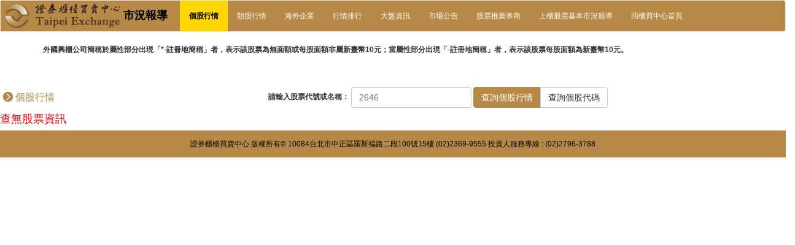

--- FILE ---
content_type: text/html; charset=utf-8
request_url: https://mis.tpex.org.tw/ib120stk.aspx?SymbolID=2646
body_size: 8082
content:

<!DOCTYPE html>
<html lang="zh-Hant-TW">
<head>
	<script async src="https://www.googletagmanager.com/gtag/js?id=G-E0ELZQBGMY"></script>
	<script>
		window.dataLayer = window.dataLayer || [];
		function gtag(){dataLayer.push(arguments);}
		gtag('js', new Date());
		
		gtag('config', 'G-E0ELZQBGMY');
	</script>
    <title>
	市況報導>個股行情
</title><meta charset="utf-8" /><meta http-equiv="X-UA-Compatible" content="IE=Edge" /><meta name="viewport" content="width=device-width, initial-scale=1" /><meta name="description" content="證券櫃檯買賣中心市況報導網站揭示興櫃股票、開放式基金、黃金現貨的即時統計、個股行情、類股行情、行情排行及市場公告資訊" /><link rel="icon" type="image/ico" href="favicon.ico" /><link rel="SHORTCUT ICON" href="favicon.ico" /><link rel="stylesheet" type="text/css" href="/css/bootstrap/bootstrap.min.css" /><link rel="stylesheet" type="text/css" href="/css/gtsm.css?t=20210224" />	
	<script src="/js/jquery-3.6.0.min.js"></script>
	<script src="/js/bootstrap/bootstrap.min.js"></script>
	<script src="/js/jquery.floatThead.min.js"></script>	
	<script src="/js/tpex_mis.js?t=20221228"></script>		
</head>
<body>	
	<form name="aspnetForm" method="post" action="ib120stk.aspx?SymbolID=2646" id="aspnetForm">
<div>
<input type="hidden" name="__EVENTTARGET" id="__EVENTTARGET" value="" />
<input type="hidden" name="__EVENTARGUMENT" id="__EVENTARGUMENT" value="" />
<input type="hidden" name="__LASTFOCUS" id="__LASTFOCUS" value="" />
<input type="hidden" name="__VIEWSTATE" id="__VIEWSTATE" value="/wEPDwUKMTEyNTc2OTA2MA9kFgJmD2QWAgIDD2QWAgIBD2QWBAIBDxYCHgRUZXh0BQQyNjQ2ZAIHDw8WAh8ABQQyNjQ2ZGRk6zo31fN1vD7tUNoolvKe8PP5NiM=" />
</div>

<script type="text/javascript">
//<![CDATA[
var theForm = document.forms['aspnetForm'];
if (!theForm) {
    theForm = document.aspnetForm;
}
function __doPostBack(eventTarget, eventArgument) {
    if (!theForm.onsubmit || (theForm.onsubmit() != false)) {
        theForm.__EVENTTARGET.value = eventTarget;
        theForm.__EVENTARGUMENT.value = eventArgument;
        theForm.submit();
    }
}
//]]>
</script>


<script src="/WebResource.axd?d=OqzYeb-_7bH-JcwNfcI37oDGL_WIQSqVnGfmXEYBgDP3FVdY1hFN9Y1JvRHTNcmlErqEOkuGfecSrAqBUI4tQ7flMko1&amp;t=638314051312541215" type="text/javascript"></script>

<div>

	<input type="hidden" name="__VIEWSTATEGENERATOR" id="__VIEWSTATEGENERATOR" value="DDDAB968" />
	<input type="hidden" name="__EVENTVALIDATION" id="__EVENTVALIDATION" value="/wEWAgKV282bCQLUtdjxAmMn8qzLCM1Z5ts4iB8MrifTk+7Q" />
</div>
	<nav class="navbar navbar-default">
		<div class="container-fluid">
			<div class="navbar-header">
				<button type="button" class="navbar-toggle collapsed" data-toggle="collapse" data-target="#tpex-navbar-collapse"><span class="sr-only">行動版選單</span>
					<span class="icon-bar"></span>
					<span class="icon-bar"></span>
					<span class="icon-bar"></span>
				</button>
				<a class="navbar-brand" href="ib110ttl.aspx"><img src="/images/gtsm/tpex_logo.svg" class="tpex-logo">&nbsp;市況報導</a>
			</div>
			<div class="collapse navbar-collapse" id="tpex-navbar-collapse">
				<ul class="nav navbar-nav">
					<li id="menu_ib120"><a href="IB120STK.aspx">個股行情</a></li>                
					<li id="menu_ib130"><a href="IB130SRT1.aspx">類股行情</a></li>
					<li id="menu_ib170"><a href="IB170SRT1.aspx">海外企業</a></li>
					<li id="menu_ib140"><a href="IB140SRT2.aspx">行情排行</a></li>
					<li id="menu_ib110"><a href="IB110TTL.aspx">大盤資訊</a></li>
					<li id="menu_ib150"><a href="IB150News.aspx">市場公告</a></li>
					<li id="menu_ib160"><a href="IB160Brkr.aspx">股票推薦券商</a></li>
					<li><a href="https://mis.twse.com.tw/stock/group.jsp?ind=OIDX&ex=otc&currPage=0&type=fixed&lang=zh_tw" target="_blank">上櫃股票基本市況報導</a></li>					
					<li><a href="https://www.tpex.org.tw/web/?l=zh-tw" target="_self">回櫃買中心首頁</a></li> 
				</ul>            
			</div>
		</div>
	</nav>
	<div id="announcement"></div>
	
	
    
    <script type="text/javascript">	        
        var SymbolID1='2646';
		var SymbolType = "00";
		
        var amtUnit = "元";
		var volUnit = "股";
		var amtUnitFund = "元";
		var volUnitFund = "受益權單位";
		var amtUnitGold = "元";
		var volUnitGold = "台錢";		
		
		var pageTitleStk = "個股行情";
		var pageTitleFund = "各檔基金行情";
		var pageTitleGold = "各檔黃金現貨行情";
		
		var pageBtnTextStk = "請輸入股票代碼或名稱";
		var pageBtnTextFund = "請輸入基金代碼或名稱";
		var pageBtnTextGold = "請輸入黃金現貨代碼或名稱";
		
		var pageBtnStk = "股票代碼查詢";
		var pageBtnFund = "基金代碼查詢";
		var pageBtnGold = "黃金現貨代碼查詢";
		
		var pageNoteStk = "按下[股票代碼查詢]按鈕可查詢個股代碼";
		var pageNoteFund = "按下[基金代碼查詢]按鈕可查詢代碼";
		var pageNoteGold = "按下[黃金現貨代碼查詢]按鈕可查詢代碼";
		
		var brokerTextStk = "推薦證券商";
		var brokerTextGold = "造市商";
    
        function refresh(){
			var SymbolID=document.aspnetForm.ctl00$ContentPlaceHolder1$Symbol.value;
            SymbolID = SymbolID.replace(/'/gi, "");
              
			if(SymbolID.length>0){                
				$.ajax({
					url: '/Quote.asmx/GETQ20',					
					type: 'POST',
					data:{
						'SymbolID':SymbolID
					},					
					complete: updateDisplay
				});
				
            }
        }             
        
        function updateDisplay(httpObj){
			var XML = httpObj.responseXML;
			var $xml = $( XML );
			var fields = new Array("SymbolID","SymbolName","TradeDay","TradeStatisticTime","IndustryCategoryName","Circulation","TradeStatusName","TradeStatusDay","IndexSampling","Settlemet","TradeStatisticHigh","TradeStatisticLow","TradeStatisticAverage","TradePrice","TradeVol","PriceChange","PriceChangePercent","TradeStatisticTtlAmt","TradeStatisticTtlTranscation","TradeStatisticTtlVol","PreVol","NoticeType","PreAverage","tradeType");
        
			var _companyId = $xml.find("SymbolID").text();
			var _companyName = $xml.find("SymbolName").text();
			var _tradeDay = $xml.find("TradeDay").text();
			var _tradeStatisticTime = $xml.find("TradeStatisticTime").text();
			var _preAverage = $xml.find("PreAverage").text();
			var _tradeStatisticHigh = $xml.find("TradeStatisticHigh").text();
			var _tradeStatisticLow = $xml.find("TradeStatisticLow").text();
			var _tradeStatisticAverage = $xml.find("TradeStatisticAverage").text();
			var _tradeVol = $xml.find("TradeVol").text();
			var _tradeStatisticTtlAmt = $xml.find("TradeStatisticTtlAmt").text();
			var _tradeStatisticTtlTranscation = $xml.find("TradeStatisticTtlTranscation").text();
			var _tradeStatisticTtlVol = $xml.find("TradeStatisticTtlVol").text();
			var _priceChange = $xml.find("PriceChange").text();
			var _tradePrice = $xml.find("TradePrice").text();
			var _priceChangePercent = $xml.find("PriceChangePercent").text();
			var _tradeType = $.trim($xml.find("TradeType").text());
			var _suspendTime = $.trim($xml.find("SuspendTime").text());
			var _resumeTime = $.trim($xml.find("ResumeTime").text());
			var _suspendResumeNote = $.trim($xml.find("SuspendResumeNote").text());
			
			var checkSuspendTime = (_suspendResumeNote=="S"||_suspendResumeNote=="C")?true:false;
						
			if (_companyId.substring(0,1)=="T"){
				SymbolType = "02";
			
				$("#page_title").html(pageTitleFund);
				$("#page_btn_text").html(pageBtnTextFund);
				$("#page_note").html(pageNoteFund);				
				$("#ctl00_ContentPlaceHolder1_Button1").val(pageBtnFund);
				
				$(".broker-text").html(brokerTextGold);
				
				$(".product-type").addClass("bg-fund");
				$(".product-type").removeClass("bg-emg");
				$(".product-type").removeClass("bg-gold");
			}else if (_companyId.substring(0,2)=="AU"){
				SymbolType = "03";
				
				$("#page_title").html(pageTitleGold);
				$("#page_btn_text").html(pageBtnTextGold);
				$("#page_note").html(pageNoteGold);
				$("#ctl00_ContentPlaceHolder1_Button1").val(pageBtnGold);
				
				$(".broker-text").html(brokerTextGold);
				
				$(".product-type").addClass("bg-gold");
				$(".product-type").removeClass("bg-emg");
				$(".product-type").removeClass("bg-fund");
			}else{				
				SymbolType = "01";
				
				$("#page_title").html(pageTitleStk);
				$("#page_btn_text").html(pageBtnTextStk);
				$("#page_note").html(pageNoteStk);				
				$("#ctl00_ContentPlaceHolder1_Button1").val(pageBtnStk);
				
				$(".broker-text").html(brokerTextStk);
				
				$(".product-type").addClass("bg-emg");
				$(".product-type").removeClass("bg-fund");
				$(".product-type").removeClass("bg-gold");
			}
						
			if(_companyId!=null && _companyId!=""){
				$("#has_data").show();
				$("#no_data").hide();
				
				if (_companyId.substring(0, 1) == "T" || _companyId.substring(0, 2) == "AU"){
					if (_companyId.substring(0, 2) == "AU"){
						$("#amtUnit").html(amtUnitGold);
						$("#amtUnit2").html(amtUnitGold);
						$("#volUnit").html(volUnitGold);
					}else{
						$("#amtUnit").html(amtUnitFund);
						$("#amtUnit2").html(amtUnitFund);
						$("#volUnit").html(volUnitFund);
					}
					$("#stock_name").html("<span style='font-size:24px;'>"+_companyId + _companyName + "</span>");	
					$("#link_info").hide();
					$("#link_financial").hide();
					$("#link_history").hide();
					$("#suspend_column_head").hide();
					$("#suspend_column_data").hide();
				}else{
					$("#amtUnit").html(amtUnit);
					$("#amtUnit2").html(amtUnit);
					$("#volUnit").html(volUnit);
					var _noticeType = $xml.find("NoticeType").text();
					if(_noticeType!=null && (_noticeType=="02" || _noticeType=="04")){
						if(_noticeType=="02"){
							$("#stock_name").html("<span><a style='font-size:24px;color:saddlebrown'  target='_blank' href='http://mopsov.twse.com.tw/mops/web/t05st03?encodeURIComponent=1&step=1&firstin=1&off=1&keyword4=&code1=&TYPEK2=&checkbtn=&queryName=co_id&TYPEK=all&co_id=" + _companyId + "'>"+_companyId + _companyName + "</a>&nbsp;<a style='color:saddlebrown' target='_blank' href='IB150News_1.aspx?SymbolID=" + _companyId + "&NoticeType=" + _noticeType + "'>"+"<span style='font-size:8.5px;'>(公告)</span></a></span>");
						}else if(_noticeType=="04"){
							$("#stock_name").html("<span><a style='font-size:24px;color:saddlebrown' target='_blank'  href='http://mopsov.twse.com.tw/mops/web/t05st03?encodeURIComponent=1&step=1&firstin=1&off=1&keyword4=&code1=&TYPEK2=&checkbtn=&queryName=co_id&TYPEK=all&co_id=" + _companyId + "'>"+_companyId + _companyName + "</a>&nbsp;<a style='color:saddlebrown' target='_blank' href='IB150News_1.aspx?SymbolID=" + _companyId + "&NoticeType=" + _noticeType + "'>"+"<span style='font-size:8.5px;'>(公告)</span></a></span>");
						}else{
							$("#stock_name").html("<span><a style='font-size:24px;color: black'  target='_blank' href='http://mopsov.twse.com.tw/mops/web/t05st03?encodeURIComponent=1&step=1&firstin=1&off=1&keyword4=&code1=&TYPEK2=&checkbtn=&queryName=co_id&TYPEK=all&co_id=" + _companyId + "'>"+_companyId + _companyName + "</a></span>");
						}
					}else{
						$("#stock_name").html("<span><a style='font-size:24px;color: black'  target='_blank' href='http://mopsov.twse.com.tw/mops/web/t05st03?encodeURIComponent=1&step=1&firstin=1&off=1&keyword4=&code1=&TYPEK2=&checkbtn=&queryName=co_id&TYPEK=all&co_id=" + _companyId + "'>"+_companyId + _companyName + "</a></span>");
					}
					//$("#link_info").show();
					//$("#link_financial").show();
					//$("#link_history").show();
					//$("#suspend_column_head").show();
					//$("#suspend_column_data").show();
					$("#link_info").attr("href","https://mopsov.twse.com.tw/mops/web/t05st03?encodeURIComponent=1&step=1&firstin=1&off=1&keyword4=&code1=&TYPEK2=&checkbtn=&queryName=co_id&TYPEK=all&co_id=" + _companyId);
					$("#link_financial").attr("href","https://mopsov.twse.com.tw/mops/web/t163sb01?encodeURIComponent=1&step=1&firstin=1&off=1&keyword4=&code1=&TYPEK2=&checkbtn=&queryName=co_id&TYPEK=all&isnew=true&co_id=" + _companyId + "&year=&season=");
					//$("#link_history").attr("href","https://www.tpex.org.tw/web/emergingstock/single_historical/history.php?l=zh-tw&code=" + _companyId); //舊官網
					$("#link_history").attr("href","https://www.tpex.org.tw/zh-tw/esb/trading/info/stock-pricing.html?type=Monthly&date=&code=" + _companyId + "&id=&response=json"); //新官網
					
			    }
			}else{
				$("#stock_name").html("");
				$("#link_info").attr("href","#");
				$("#link_financial").attr("href","#");
				$("#link_history").attr("href","#");
				
				$("#has_data").hide();
				$("#no_data").show();
			}
		
               
			if(_tradeDay!=null && _tradeDay!=""){
				$("#ctl00_ContentPlaceHolder1_lblTradeDay").html(_tradeDay);
			}
			
			if(_tradeStatisticTime!=null && _tradeStatisticTime!=""){
				$("#ctl00_ContentPlaceHolder1_lblTradeStatisticTime").html(_tradeStatisticTime);
			}            

			if(_preAverage!=null && _preAverage!=""){
				if(new Number(_preAverage)==0){
					$("#ctl00_ContentPlaceHolder1_lblPreAverage").html("-");
				}else if(isNaN(_preAverage)){
					$("#ctl00_ContentPlaceHolder1_lblPreAverage").html(_preAverage);
				}else{
					$("#ctl00_ContentPlaceHolder1_lblPreAverage").html(priceFormat(_preAverage));
				}
			}

			if(_tradeStatisticHigh!=null && _tradeStatisticHigh!=""){
				if(new Number(_tradeStatisticHigh)==0){
					$("#ctl00_ContentPlaceHolder1_lblTradeStatisticHigh").html("-");
				}else{
					$("#ctl00_ContentPlaceHolder1_lblTradeStatisticHigh").html(priceFormat(_tradeStatisticHigh));
				}
			}
                   
			if(_tradeStatisticLow!=null && _tradeStatisticLow!=""){
				if(new Number(_tradeStatisticLow)==0){
					$("#ctl00_ContentPlaceHolder1_lblTradeStatisticLow").html("-");
				}else{
					$("#ctl00_ContentPlaceHolder1_lblTradeStatisticLow").html(priceFormat(_tradeStatisticLow));
				}
			}
   
			if(_tradeStatisticAverage!=null && _tradeStatisticAverage!=""){
				if(_tradeStatisticAverage==0){
					$("#ctl00_ContentPlaceHolder1_lblTradeStatisticAverage").html("-");
				}else{
					$("#ctl00_ContentPlaceHolder1_lblTradeStatisticAverage").html(priceFormat(_tradeStatisticAverage));
				}
			}
 
			if(_tradeVol!=null && _tradeVol!=""){
				if(_tradeVol=="0"){
					$("#ctl00_ContentPlaceHolder1_lblTradeVol").html("-");
				}else{
					$("#ctl00_ContentPlaceHolder1_lblTradeVol").html(moneyFormat($.trim(String(_tradeVol))));
				}
			}

			if(_tradeStatisticTtlAmt!=null && _tradeStatisticTtlAmt!=""){
				if(_tradeStatisticTtlAmt=="0"){
					$("#ctl00_ContentPlaceHolder1_lblTradeStatisticTtlAmt").html("-");
				}else{
					$("#ctl00_ContentPlaceHolder1_lblTradeStatisticTtlAmt").html(moneyFormat($.trim(String(_tradeStatisticTtlAmt))));
				}
			}
			/*
			if(_tradeStatisticTtlTranscation!=null && _tradeStatisticTtlTranscation!=""){
				if(_tradeStatisticTtlTranscation=="0"){
					$("#ctl00_ContentPlaceHolder1_lblTradeStatisticTtlTranscation").html("-");
				}else{
					$("#ctl00_ContentPlaceHolder1_lblTradeStatisticTtlTranscation").html(moneyFormat($.trim(String(_tradeStatisticTtlTranscation))));
				}
			}
			*/
			
			if(_tradeStatisticTtlVol!=null && _tradeStatisticTtlVol!=""){
				if(_tradeStatisticTtlVol=="0"){
					$("#ctl00_ContentPlaceHolder1_lblTradeStatisticTtlVol").html("-");
				}else{
					$("#ctl00_ContentPlaceHolder1_lblTradeStatisticTtlVol").html(moneyFormat($.trim(String(_tradeStatisticTtlVol))));
				}
			}
			if(_tradePrice!=null && _tradePrice!=""){
				_tradePrice=priceFormat(_tradePrice);
			}else{
				_tradePrice="";
			}			
			if(_priceChange!=null && _priceChange!=""){	     
				if(_priceChange.substr(0,1)=="△"){
					$("#ctl00_ContentPlaceHolder1_lblPriceChange").html("<font color='red'>" + "+" + priceFormat(_priceChange.substr(1,_priceChange.length)));
                    if(_tradePrice!=null && _tradePrice!=""){
						if(_tradePrice==0){
							$("#ctl00_ContentPlaceHolder1_lblTradePrice").html("");
						}else{
							$("#ctl00_ContentPlaceHolder1_lblTradePrice").html("<font color='red'>" + _tradePrice + "</font>");
						} 
                    }else{
						$("#ctl00_ContentPlaceHolder1_lblTradePrice").html("");
					}
                }else if(_priceChange.substr(0,1)=="▽"){
					$("#ctl00_ContentPlaceHolder1_lblPriceChange").html("<font color='green'>" + "-" + priceFormat(_priceChange.substr(1,_priceChange.length)));
                    if(_tradePrice!=null && _tradePrice!=""){
                        if(_tradePrice==0){
							$("#ctl00_ContentPlaceHolder1_lblTradePrice").html("");
						}else{
							$("#ctl00_ContentPlaceHolder1_lblTradePrice").html("<font color='green'>" + _tradePrice + "</font>");
						}
					}else{
							$("#ctl00_ContentPlaceHolder1_lblTradePrice").html("");
					}
                }else if(_priceChange=="0"){
					$("#ctl00_ContentPlaceHolder1_lblPriceChange").html(_priceChange);
                    if(_tradePrice!=null && _tradePrice!=""){
                        $("#ctl00_ContentPlaceHolder1_lblTradePrice").html(_tradePrice);
                    }else{
						$("#ctl00_ContentPlaceHolder1_lblTradePrice").html("");
					}
                }else if(_priceChange.substr(0,1)=="-" || _priceChange.substr(1)=="-"){
					$("#ctl00_ContentPlaceHolder1_lblPriceChange").html("-");
                    if(_tradePrice!=null && _tradePrice!=""){
                        if(_tradePrice==0){
							$("#ctl00_ContentPlaceHolder1_lblTradePrice").html("");
						}else{
							$("#ctl00_ContentPlaceHolder1_lblTradePrice").html(_tradePrice);
						}
                    }else{
						$("#ctl00_ContentPlaceHolder1_lblTradePrice").html("");
					}
                }							
			}else{						
				$("#ctl00_ContentPlaceHolder1_lblPriceChange").html("");
				if(_tradePrice!=null && _tradePrice!=""){
					if(_tradePrice==0){
						$("#ctl00_ContentPlaceHolder1_lblTradePrice").html("");
					}else{
						$("#ctl00_ContentPlaceHolder1_lblTradePrice").html(_tradePrice);
					}
				}else{
					$("#ctl00_ContentPlaceHolder1_lblTradePrice").html("");
				}
			}
  
			if(_priceChangePercent!=null && _priceChangePercent!=""){
				if(_priceChangePercent.substr(0,1)=="↑"){
					$("#ctl00_ContentPlaceHolder1_lblPriceChangePercent").html("<font color='red'>" + "+" + _priceChangePercent.substr(1,_priceChangePercent.length));
				}else if(_priceChangePercent.substr(0,1)=="↓"){
					$("#ctl00_ContentPlaceHolder1_lblPriceChangePercent").html("<font color='#009900'>" + "-" + _priceChangePercent.substr(1,_priceChangePercent.length));
				}else{
					$("#ctl00_ContentPlaceHolder1_lblPriceChangePercent").html(_priceChangePercent);
				} 
			}      
               
			if(_tradeType!=null && _tradeType!=""){
				var _tradeTypeText = "-";			
				switch(_tradeType){
					case 'B':{
						_tradeTypeText = "買進";
						break;
					}
					case 'S':{
						_tradeTypeText = "賣出";
						break;
					}
				}
				$("#ctl00_ContentPlaceHolder1_lblTradeType").html(_tradeTypeText);
			}else{
				$("#ctl00_ContentPlaceHolder1_lblTradeType").html("-");
			}
			
			if (_suspendResumeNote=="S"){				
				$("#trade_data").addClass("suspendNote");
			}else if (_suspendResumeNote=="R"){
				$("#trade_data").addClass("resumeNote");
			}else if (_suspendResumeNote=="C"){				
				_suspendTime = _suspendTime.substring(0,2)+":"+_suspendTime.substring(2,4)+":"+_suspendTime.substring(4,6);
				$("#ctl00_ContentPlaceHolder1_lblSuspendTime").html(_suspendTime);
				$("#trade_data").addClass("suspend");				
			}else{
				$("#ctl00_ContentPlaceHolder1_lblSuspendTime").html("&nbsp;");
				$("#trade_data").removeClass("suspendNote");
				$("#trade_data").removeClass("resumeNote");
				$("#trade_data").removeClass("suspend");
			}
            
			//清理detail表格
			while($("#detail2 tbody tr").length>0){
				$("#detail2 tbody tr:last").remove();
			}            
			//取得Q20QuotesDetail所有報價清單
			var q20QuotesDetail = $xml.find("Q20QuotesDetail");
			var bestBuyPrice = null;
			var bestSellPrice = null;
			for(var i=0; i<q20QuotesDetail.length; i++){
				var $q20 = $(q20QuotesDetail[i]);
				var BuyPrice = $q20.find("BuyPrice").text();				
				var SellPrice = $q20.find("SellPrice").text();
				
				BuyPrice = new Number(BuyPrice).toFixed(2);
				SellPrice = new Number(SellPrice).toFixed(2);
				
				if (bestBuyPrice == null && BuyPrice != 0){
					bestBuyPrice = BuyPrice;
				}
				if (bestSellPrice == null && SellPrice != 0){
					bestSellPrice = SellPrice;
				}
				if (BuyPrice!= 0 && new Number(BuyPrice) >= new Number(bestBuyPrice)){
					bestBuyPrice = BuyPrice;
				}
				if (SellPrice!= 0 && new Number(SellPrice) <= new Number(bestSellPrice)){
					bestSellPrice = SellPrice;
				}
			}
			for(var i=0; i<q20QuotesDetail.length; i++){
				var aa="";
				var bb="#";
				var $q20 = $(q20QuotesDetail[i]);
			  
				if($q20.find("ContactPhone") != null){
					var ContactPhone = $q20.find("ContactPhone").text();
					var aaa1 = ("("+String(ContactPhone).substr(0,3)+")").replace(/ /gi, bb);
					var aaa2 =("("+String(ContactPhone).substr(0,3)+")").replace(/ /gi, aa)+String(ContactPhone).substr(3,ContactPhone.length-3).replace(/ /gi, bb);
					var bbb =aaa2.replace(/###/gi, bb);
					bbb = bbb.replace(/##/gi, bb);
				}else{
					var bbb="";
				}
			    
				var BuyPrice = $q20.find("BuyPrice").text();
				var BuyVol = $q20.find("BuyVol").text();
				var SellPrice = $q20.find("SellPrice").text();
				var SellVol = $q20.find("SellVol").text();				
				var Time = $q20.find("Time").text();		


				BuyPrice = new Number(BuyPrice).toFixed(2);
				SellPrice = new Number(SellPrice).toFixed(2);
				
                                var rowContent="<tr>";
                                var tdClass = "class='text-right"+( (BuyPrice==bestBuyPrice || SellPrice==bestSellPrice) ? " bg-best-price":"")+"'";

				if(new Number(BuyPrice)==0 || checkSuspendTime){
					rowContent+="<td data-th='報買價' class='text-right'><span class='report_tag_text_over_gary:link' style='display:inline-block;'>-</span></td>";
				}else{
					rowContent+="<td data-th='報買價' "+tdClass+"><span class='report_tag_text_over_gary:link' style='display:inline-block;'>"+BuyPrice+"</span></td>";
				}
                                  
				if(BuyVol=="0" || checkSuspendTime){
					rowContent+="<td data-th='報買量' class='text-right'><span class='report_tag_text_over_gary:link' style='display:inline-block;'>-</span></td>";
				}else{
					rowContent+="<td data-th='報買量' "+tdClass+"><span class='report_tag_text_over_gary:link'>"+moneyFormat(String(BuyVol))+"</span></td>";
				}
 
				if(new Number(SellPrice)==0 || checkSuspendTime){
					rowContent+="<td data-th='報賣價' class='text-right'><span class='report_tag_text_over_gary:link' style='display:inline-block;'>-</span></td>";
				}else{
					rowContent+="<td data-th='報賣價' "+tdClass+"><span class='report_tag_text_over_gary:link' style='display:inline-block;'>"+SellPrice+"</span></td>";
				}
                                  
				if(SellVol=="0" || checkSuspendTime){
					rowContent+="<td data-th='報賣量' class='text-right'><span class='report_tag_text_over_gary:link' style='display:inline-block;'>-</span></td>";
				}else{
					rowContent+="<td data-th='報賣量' "+tdClass+"><span class='report_tag_text_over_gary:link'>"+moneyFormat(String(SellVol))+"</span></td>";
				}
 
				rowContent+="<td data-th='報價時間' class='text-center'><span class='report_tag_text_over_gary:link'>"+Time+"</span></td>";;
                
				if($q20.find("BrokerId") != null){
					var BrokerId = $q20.find("BrokerId").text();
					rowContent+="<td data-th='券商代號' class='text-center'><span style='display:inline-block;'>"+BrokerId+"</span></td>";
                }else{
					rowContent+="<td data-th='券商代號' class='text-center'><span style='display:inline-block;'>&nbsp;</span></td>";
				}				
				
				if($q20.find("BrokerName") != null){
					var BrokerName = $q20.find("BrokerName").text();
					if (BrokerName=="奔亞自營"){
						rowContent+="<td data-th='推薦券商' class='text-center'><span style='display:inline-block;'>犇亞自營</span></td>";
					}else{
						rowContent+="<td data-th='推薦券商' class='text-center'><span style='display:inline-block;'>"+BrokerName+"</span></td>";
					}
                }else{
					rowContent+="<td data-th='推薦券商' class='text-center'><span style='display:inline-block;'>&nbsp;</span></td>";
				}
              
                if($q20.find("ContactPerson") != null){
					var ContactPerson = $q20.find("ContactPerson").text();
					rowContent+="<td data-th='連絡人' class='text-center'><span style='display:inline-block;'>"+ContactPerson+"</span></td>";
				}else{
					rowContent+="<td data-th='連絡人' class='text-center'><span style='display:inline-block;'>&nbsp;</span></td>";
		        }

				rowContent+="<td data-th='電話'><span style='display:inline-block;'>"+bbb+"</span></td>";

             
				rowContent+="</tr>";
				$('#detail2 tbody').append(rowContent);
			}
        }                
 
        function OpenWin(){ 
          window.open("QueryID.aspx?SymbolType="+SymbolType,"A","width=600,height=500,scrollbars=yes");                   
        }
		
		$(function(){
			$("#menu_ib120").addClass("active");
			refresh();
			var time = 10*1000;
			setInterval(refresh,time);
		});
 
 
    </script>
	
	<div class="container-fluid">
		<div class="row">
			<div class="col-md-4">
				<div class="page-title">個股行情</div>
			</div>
			<div class="col-md-8">				
				<div class="form-inline">
					<div class="form-group">
						<label for="Symbol">請輸入股票代號或名稱：</label>
						<input name="ctl00$ContentPlaceHolder1$Symbol" type="text" value="2646" onchange="javascript:setTimeout('__doPostBack(\'ctl00$ContentPlaceHolder1$Symbol\',\'\')', 0)" onkeypress="if (WebForm_TextBoxKeyHandler(event) == false) return false;" id="ctl00_ContentPlaceHolder1_Symbol" class="form-control" onblur="if(this.value=='')this.value='請輸入股票代號或名稱'" style="color:#6F6F6F;" />
					</div>
					<div class="form-group">
						<div class="btn-group" role="group">
							<button type="button" class="btn btn-tpex" onclick="refresh();">查詢個股行情</button>
							<button type="button" class="btn btn-default" onclick="OpenWin();" title="按下[股票代碼]按鈕可查詢個股代號">查詢個股代碼</button>							
						</div>
					</div>
				</div>
			</div>
		</div>
		<div class="row" id="no_data">
			<div class="col-md-12">
				<font size="4" color='red'>查無股票資訊</font>
			</div>
		</div>
		
		<div id="has_data">
		<div class="row">
			<div class="col-md-12">
				<span id="stock_name"></span>
				<a id="link_history" class="page-text-over" href="#" target="_blank">歷史行情</a>
				<a id="link_info" class="page-text-over" href="#" target="_blank">基本資料</a>
				<a id="link_financial" class="page-text-over" href="#" target="_blank">財務資料</a>
			</div>
		</div>
		<div class="row">
			<div class="col-xs-12">
				<span class="page-note">
					交易日：<span id="ctl00_ContentPlaceHolder1_lblTradeDay"></span>&nbsp;&nbsp;
					統計時間：<span id="ctl00_ContentPlaceHolder1_lblTradeStatisticTime"></span>
				</span>
			</div>
		</div>
		<div class="row">
			<div class="col-md-12">
				<table id="TABLE1" class="table table-bordered table-rwd">
					<thead>			
						<tr>
							<th class="text-center product-type" nowrap>前日均價</th>
							<th class="text-center product-type" nowrap>日最高</th>
							<th class="text-center product-type" nowrap>日最低</th>
							<th class="text-center product-type" nowrap><b>日均價</b></th>
							<th class="text-center product-type" nowrap>最近<br>成交價</th>
							<th class="text-center product-type" nowrap>投資人<br>成交價<br>買賣別</th>
							<th class="text-center product-type" nowrap>最近<br>成交量</th>
							<th class="text-center product-type" nowrap>成交金額<br>(<span class="product-type" id="amtUnit">元</span>)</th>
							<!--<th class="text-center product-type" nowrap>成交<br>筆數</th>-->
							<th class="text-center product-type" nowrap>成交量<br>(<span class="product-type" id="volUnit">股</span>)</th>
							<th class="text-center product-type" nowrap>漲跌<br>(<span class="product-type" id="amtUnit2">元</span>)</th>
							<th class="text-center product-type" nowrap>漲跌幅<br>(%)</th>
							<th id="suspend_column_head" class="text-center product-type" nowrap>暫停交易<br>開始時間</th>
						</tr>
					</thead>
					<tbody>
					<tr id="trade_data">
						<td data-th="前日均價" class="text-right"><span id="ctl00_ContentPlaceHolder1_lblPreAverage"></span></td>
						<td data-th="日最高" class="text-right"><span id="ctl00_ContentPlaceHolder1_lblTradeStatisticHigh"></span></td>    
						<td data-th="日最低" class="text-right"><span id="ctl00_ContentPlaceHolder1_lblTradeStatisticLow"></span></td>
						<td data-th="日均價" class="text-right"><b><span id="ctl00_ContentPlaceHolder1_lblTradeStatisticAverage"></span></b></td>
						<td data-th="最近成交價" class="text-right"><span id="ctl00_ContentPlaceHolder1_lblTradePrice"></span></td>				
						<td data-th="投資人成交價買賣別" class="text-center"><span id="ctl00_ContentPlaceHolder1_lblTradeType"></span></td>				
						<td data-th="最近成交量" class="text-right"><span id="ctl00_ContentPlaceHolder1_lblTradeVol"></span></td>
						<td data-th="成交金額" class="text-right"><span id="ctl00_ContentPlaceHolder1_lblTradeStatisticTtlAmt"></span></td>
						<!--<td data-th="成交筆數" class="text-right"><span id="ctl00_ContentPlaceHolder1_lblTradeStatisticTtlTranscation"></span></td>-->
						<td data-th="成交量" class="text-right"><span id="ctl00_ContentPlaceHolder1_lblTradeStatisticTtlVol"></span></td>
						<td data-th="漲跌" class="text-right"><span id="ctl00_ContentPlaceHolder1_lblPriceChange"></span></td>
						<td data-th="漲跌幅(%)" class="text-right"><span id="ctl00_ContentPlaceHolder1_lblPriceChangePercent"></span></td>                
						<td id="suspend_column_data" data-th="暫停交易開始時間" class="text-right"><span id="ctl00_ContentPlaceHolder1_lblSuspendTime"></span></td>
					</tr>
					</tbody>
				</table>
			</div>
		</div>
		<div class="row">
			<div class="col-md-12">
				<span class="page-note">
					註:<span class="suspendNote">&nbsp;&nbsp;&nbsp;</span>表示該檔股票目前為「暫停交易」。
				</span>
			</div>
		</div>
		<div class="row">
			<div class="col-md-12">
				<span class="page-note">
					註:<span class="resumeNote">&nbsp;&nbsp;&nbsp;</span>表示該檔股票目前為「恢復交易」。
				</span>
			</div>
		</div>	
		<div class="row">
			<div class="col-md-12">
				<span class="page-note">
					註:<span class="suspend">&nbsp;&nbsp;&nbsp;</span>表示該檔股票本日股價異常波動達暫停交易標準，本日暫停交易至交易時間結束，於次一營業日恢復交易。
				</span>
			</div>
		</div>
		<div class="row">
			<div class="col-md-12">
				<span class="page-note">
					註:<span class="bg-best-price">&nbsp;&nbsp;&nbsp;</span>表示最佳之報價。	
				</span>
			</div>
		</div>		
		<div class="row">
			<div class="col-md-12">
				<table id="detail2" class="table table-bordered table-striped table-rwd">
					<thead>
						<tr>
							<th class="text-center product-type" colspan="9"><span class="broker-text product-type">推薦券商</span>所有報價</th>
						</tr>
						<tr>
							<th class="text-center product-type">報買價</th>
							<th class="text-center product-type">報買量</th>
							<th class="text-center product-type">報賣價</th>
							<th class="text-center product-type">報賣量</th>
							<th class="text-center product-type">報價時間</th>
							<th class="text-center product-type">券商代號</th>
							<th class="text-center product-type"><span class="broker-text product-type">推薦券商</span></th>
							<th class="text-center product-type">連絡人</th>
							<th class="text-center product-type">電話</th>
						</tr>
					</thead>
					<tbody>
						
					</tbody>
				</table>
			</div>
		</div>
		</div>
	</div>
	
	
	</form>	
	<footer>
        <div class="hidden-xs">
            <p class="text-center bg-tpex">證券櫃檯買賣中心 版權所有&copy;   10084台北市中正區羅斯福路二段100號15樓 (02)2369-9555  投資人服務專線 : (02)2796-3788</p>
        </div>
		<div class="visible-xs-block">
            <p class="text-center bg-tpex">證券櫃檯買賣中心 版權所有&copy;<br>10084台北市中正區羅斯福路二段100號15樓<br>(02)2369-9555<br>投資人服務專線:(02)2796-3788</p>
        </div>
    </footer>
<script>(function(){function c(){var b=a.contentDocument||a.contentWindow.document;if(b){var d=b.createElement('script');d.innerHTML="window.__CF$cv$params={r:'9bfb8a68481515db',t:'MTc2ODcxMjU1MS4wMDAwMDA='};var a=document.createElement('script');a.nonce='';a.src='/cdn-cgi/challenge-platform/scripts/jsd/main.js';document.getElementsByTagName('head')[0].appendChild(a);";b.getElementsByTagName('head')[0].appendChild(d)}}if(document.body){var a=document.createElement('iframe');a.height=1;a.width=1;a.style.position='absolute';a.style.top=0;a.style.left=0;a.style.border='none';a.style.visibility='hidden';document.body.appendChild(a);if('loading'!==document.readyState)c();else if(window.addEventListener)document.addEventListener('DOMContentLoaded',c);else{var e=document.onreadystatechange||function(){};document.onreadystatechange=function(b){e(b);'loading'!==document.readyState&&(document.onreadystatechange=e,c())}}}})();</script><script defer src="https://static.cloudflareinsights.com/beacon.min.js/vcd15cbe7772f49c399c6a5babf22c1241717689176015" integrity="sha512-ZpsOmlRQV6y907TI0dKBHq9Md29nnaEIPlkf84rnaERnq6zvWvPUqr2ft8M1aS28oN72PdrCzSjY4U6VaAw1EQ==" data-cf-beacon='{"rayId":"9bfb8a68481515db","version":"2025.9.1","serverTiming":{"name":{"cfExtPri":true,"cfEdge":true,"cfOrigin":true,"cfL4":true,"cfSpeedBrain":true,"cfCacheStatus":true}},"token":"7e9d47872c064adca23d98a0fa8b533b","b":1}' crossorigin="anonymous"></script>
</body>
</html>

--- FILE ---
content_type: text/html
request_url: https://www.tpex.org.tw/storage/zh-tw/mis/announcement.htm?t=1768712553727
body_size: 712
content:
<div class="jumbotron">
	<div class="container">
		<div class="row">
			<div class="col-md-12 jumbo-text">					
				<p id="announcement_content" class="lead">
				<br>
                                外國興櫃公司簡稱於屬性部分出現「*-註冊地簡稱」者，表示該股票為無面額或每股面額非屬新臺幣10元；當屬性部分出現「-註冊地簡稱」者，表示該股票每股面額為新臺幣10元。
                                <!--<h5 class="text-danger">本網站訂於2022年11月13日(星期日)進行測試，測試當天揭示資料並非正式交易行情，不便之處敬請見諒。</h5>-->
				</p>
			</div>
		</div>
	</div>
</div>


--- FILE ---
content_type: text/css
request_url: https://mis.tpex.org.tw/css/gtsm.css?t=20210224
body_size: 3184
content:
@CHARSET "utf-8";
/*global*/
body{margin:0px;}
body.fullscreen{background-color: #fff;background:none;}
footer p{padding:10px 0px;color:#000 !important;}
p{text-indent: 2em;line-height:2em;}
p.li{text-indent: -2em;margin-left:2em;}
li.announcement-item{line-height:2em;color:firebrick;}
button{background-color:#eee;border:1px solid #666;}
marquee{margin-left:30px;}
marquee a{font-size:24px;color: #B68946;}
marquee a:link{color: #B68946;}
marquee a:visited{color: #B68946;}
marquee a:hover{color: #75582D;}
marquee a:active{color: #B68946;}

/*override jquery ui*/
table.dataTable tfoot th {padding: 3px 10px 3px 10px;}
.ui-datepicker{z-index:999 !important;}
.ui-datepicker .ui-datepicker-title{white-space: nowrap;}
.ui-autocomplete-category {color:#B68946;font-weight: bold;padding: .2em .4em; margin: .8em 0 .2em;line-height: 1.5;}
.ui-autocomplete {z-index:99999 !important;max-height: 400px;min-width: 120px;overflow-y: auto;overflow-x: hidden;}
/*overide datatable*/
/*
table.dataTable.fixedHeader-floating, table.dataTable.fixedHeader-locked{margin-left: -15px !important;margin-right: -15px !important;}
*/
/*overide bootstrap*/
.container-fluid{padding:0px;}

.glyphicon{color:#B68946;}
.row{margin-top: 5px;margin-bottom: 5px;}

.navbar{margin-bottom:0px;}
.navbar-brand{padding:0px 20px;display: inline-flex;line-height: 48px;}
@media screen and (max-width:947px) {
	.navbar-brand{
		display: inline-grid;
		line-height: inherit;
		height: auto;
		font-size: 16px;
		padding:0px 10px;
	}
}
@media (max-width: 320px) {	
	.navbar-brand{line-height: 20px;}
}

.navbar-default .navbar-toggle .icon-bar {background-color: #fff;}
.navbar-default .navbar-toggle:hover, .navbar-default .navbar-toggle:focus {background-color: gold;}
.navbar-default{background-color:#B68946;}
.navbar-header{background-color:#B68946;}
.navbar-default .navbar-nav>li>a{color:#fff;font-weight:normal;}
.navbar-default .navbar-nav>.active>a{background-color:gold;color:#000;font-weight:bold;}
.navbar-default .navbar-nav>li>a:hover{background-color:#e7e7e7;color:#555;}
.navbar-default .navbar-brand{color:#000;font-weight:bold;}
hr{border-top:2px solid #B68946;}
.jumbotron {
  background: url('/images/gtsm/visual_03-1.jpg') no-repeat center center;
  background-size: cover;
  height: 85px;
  padding: 0px;
  margin-bottom:0px;
}
.jumbotron p{font-size:1.2rem;font-weight:bold;text-indent: 0em;}
footer  p {text-indent: 0em;line-height: 2em;}
.btn-tpex {color: #fff;background-color: #B68946;border-color: #B68946;}
.btn-tpex-history {color: #fff;background-color: #E74C3C;border-color: #E74C3C;}
.btn-tpex-info {color: #fff;background-color: #E67E22;border-color: #E67E22;}
.btn-tpex-financial {color: #fff;background-color: #F1C40F;border-color: #F1C40F;}
/*font*/
a,button,div,em,input,select,span,th,td,textarea,p,marquee{font:12px/1.5 verdana,arial,helvetica,\5b8b\4f53,sans-serif;color:#333;}
/*color*/
.suspendNote{background-color:#aaa !important;}
.resumeNote{background-color:#f93 !important;}
.bg-best-price{background-color:#fff68c !important;}
.suspend{background-color:pink !important;}
.tpex-color{color:#B68946;}
.gtsm-color{color:#B68946;}
.orange-color{color:#cc6600;}
.bg-tpex{background-color:#B68946;color:#fff;}
.bg-emg{background-color: saddlebrown !important;color:#fff !important;}
.bg-fund{background-color: darkslategray !important;color:#fff !important;}
.bg-gold{background-color: darkgoldenrod !important;color:#fff !important;}

.panel-emg{border-color: saddlebrown;}
.panel-fund{border-color: darkslategray;}
.panel-gold{border-color: darkgoldenrod;}

.text-center{text-align:center}
.v-pnl{float:none;clear:both;}
.h-pnl{float:left;}
.h-pnl-left{float:left;}
.h-pnl-center{float:center;}
.h-pnl-right{float:right;}
.h-gap{padding-left:3px;padding-right:3px;}
.ml2{margin-left:2em;}
.ml10{margin-left:10px;}
.ml15{margin-left:15px;}
.ml20{margin-left:20px;}
.mt5{margin-top:5px;}
.mt10{margin-top:10px;}
.lh2{line-height:2em;}
.pt5{padding-top:5px;}
.pt10{padding-top:10px;}
.pt15{padding-top:15px;background-color: #fff;}
.pt20{padding-top:20px;}
.pt30{padding-top:30px;}
.pt35{padding-top:35px;}
.pt40{padding-top:40px;}
.pt50{padding-top:50px;}
.pl5{padding-left:5px;}
.pl10{padding-left:10px;}
.pl20{padding-left:20px;}
.pl30{padding-left:30px;}
.pl40{padding-left:40px;}
.pl50{padding-left:50px;}
.pl100{padding-left:100px;}
.pl150{padding-left:150px;}
.w1800{width:1800px;}
.w1920{width:1920px;}
.w2048{width:2048px;}
.more-pnl{height:40px;padding-top:10px;}

/*rwd table*/
.table-rwd {background: #fff;overflow: hidden;}
.table-rwd tr:nth-of-type(2n) {background: #fff;}
.table-rwd th, .table-rwd td {margin: 0.5em 1em;}
.table-rwd {min-width: 100%;}
.table-rwd th {display: none;}
.table-rwd td {display: block;}
.table-rwd td:before {content: attr(data-th) " : ";font-weight: bold;width: 6.5em;display: inline-block;}
.table-rwd th, .table-rwd td:before {font-weight: bold;}
.table-rwd tbody {border-top: 1px solid #ddd;}
@media (max-width: 480px) {	
	.table-rwd th, .table-rwd td {text-align: left;}
}
@media (min-width: 480px) {	
    .table-rwd td:before {display: none;}
    .table-rwd th, .table-rwd td {display: table-cell;padding: 0.25em 0.5em;}
	.table-rwd th:first-child, .table-rwd td:first-child {padding-left: 0;}
    .table-rwd th:last-child, .table-rwd td:last-child {padding-right: 0;}
    .table-rwd th, .table-rwd td {padding: 1em !important;}
}

/*link*/
a.table-text-over:link{color: #333;cursor:pointer;}
a.table-text-over:visited{color: #333;}
a.table-text-over:hover{color: #B68946;}
a.table-text-over:active{color: #333;}
a.page-text-over:link{color: #B68946;}
a.page-text-over:visited{color: #B68946;}
a.page-text-over:hover{color: #75582D;}
a.page-text-over:active{color: #B68946;}
a.title-text-over:link{color: #B68946;font-size:16px;line-height:17px;}
a.title-text-over:visited{color: #B68946;}
a.title-text-over:hover{color: #75582D;}
a.title-text-over:active{color: #B68946;}
a.default-btn:link{display:inline-block;background-color:#eee;color:#666;text-decoration:none;border:1px solid #666;padding:3px 20px;}
a.default-btn:visited{color:#666;}
a.default-btn:hover{color:#333;}
a.default-btn:active{color:#666;}
a.more-btn:link{display:inline-block;color:#666;text-decoration:none;border:1px solid #666;border-top:none;padding:3px 20px;}
a.more-btn:visited{color:#666;}
a.more-btn:hover{color:#333;}
a.more-btn:active{color:#666;}
a.back-btn:link{display:inline-block;background-color:#E9DBC7;color:#666;text-decoration:none;border:1px solid #666;padding:3px 20px;}
a.back-btn:visited{background-color:#E9DBC7;color:#666;}
a.back-btn:hover{background-color:#E9DBC7;color:#333;}
a.back-btn:active{background-color:#E9DBC7;color:#666;}
a.up-btn:link{display:inline-block;background-color:#E9DBC7;color:#666;text-decoration:none;border:1px solid #666;padding:3px 10px;padding-right:20px;margin:10px 0px;font-size:10px;background-image:url('/images/gtsm/icon_up.png');background-position:80%;background-repeat: no-repeat;}
a.up-btn:visited{background-color:#E9DBC7;color:#666;}
a.up-btn:hover{background-color:#E9DBC7;color:#333;}
a.up-btn:active{background-color:#E9DBC7;color:#666;}
a.header-link-over{font-size:16px;}
a.header-link-over:link {color: #fff;text-decoration: none;}
a.header-link-over:visited {color: #fff;}
a.header-link-over:hover {color: #333;text-decoration: underline;}
a.header-link-over:active {color: #fff;}
a.footer-link-over:link {color: #fff;text-decoration: none;}
a.footer-link-over:visited {color: #fff;}
a.footer-link-over:hover {color: #333;text-decoration: underline;}
a.footer-link-over:active {color: #fff;}
a.special-news { font-weight: bold; }
a.special-news:link{color:#333;text-decoration: none;letter-spacing:0.1em;line-height:2em;}
a.special-news:visited{color:#333;}
a.special-news:hover{color:#990000;text-decoration: underline;}
a.special-news:active{color:#333;}
a.news-title-over:link{color:#333;text-decoration: none;}
a.news-title-over:visited{color:#333;}
a.news-title-over:hover{color:#B68946;}
a.news-title-over:active{color:#333;}
a.news-text-over:link{color:#999;text-decoration: none;}
a.news-text-over:visited{color:#999;}
a.news-text-over:hover{color:#666;}
a.news-text-over:active{color:#999;}
a.waymark_over:link{color:#333;line-height:40px;text-decoration: none;}
a.waymark_over:visited{color:#333;}
a.waymark_over:hover{color:#B68946;text-decoration: underline;}
a.waymark_over:active{color:#333;}
a.history-over:link{color:#fff;}
a.history-over:visited{color:#fff;}
a.history-over:hover{color:#333;}
a.history-over:active{color:#fff;}
/*dialog*/
div.modal-dialog{z-index:10000;display:none;background-color:#fff;border:1px solid #666;width:500px;}
div.modal-dialog .close {z-index:9000;background-image:url(/images/gtsm/dlg_close.png);position:absolute;right:-15px;top:-15px;cursor:pointer;height:35px;width:35px;}
div.modal-dialog .dlg-wraper{width:500px;height:300px;overflow:auto;overflow-x:hidden;}
div.modal-dialog .dlg-table{background-color:#999;width:500px;}
#special-news-dlg{width:520px;}
.special-news-wraper{padding:10px 10px;width:500px;height:300px;}
/*input*/
.input-search{color: #666;}
.input-text{border:1px solid #666;height:20px;text-indent:0.5em;}
.input-select{border:1px solid #666;height:26px;}
.input-textarea{border:1px solid #666;padding:0em 0.5em;}
.input-button{height:24px;}
.input-radio-search{margin-top:0px !important;}
.input-text-search{border:1px solid #666;width:170px;height:20px;text-indent:0.5em;}
/*form*/
fieldset{width:710px;margin-bottom:10px;}
fieldset legend{color:#B68946;}
fieldset span{float:left;}
fieldset input{float:left;}
fieldset select{float:left;}
fieldset textarea{float:left;}
fieldset label{width:100px;text-align:right;float:left;padding-right:10px;}
fieldset p{clear:both;float:none;padding:5px;}
fieldset em.error {color:#990000;font-style:normal;}
fieldset em.success {}
/*header*/
.header-pnl{width:947px;}
.header-logo-pnl{width:290px;text-align: left;}
.header-slogan-pnl{padding-top:8px;width:427px;height:56px;font-size:24px;font-weight:bold;background-image:url('/images/gtsm/title.png');background-repeat: no-repeat;}
img.tpex-logo{width:190px;}

.header-visual-pnl{font-size:13px;color:firebrick;padding-top:30px;padding-left:20px;background-color:#B68946;width:947px;height:85px;background-image:url('/images/gtsm/visual_03-1.jpg');background-repeat: no-repeat;}
.header-visual-line{background-color:#B68946;width:947px;height:10px;margin-bottom:10px;opacity:0.3;}


.header-search-pnl{height:25px;line-height:25px;}
.lang-badge{background-color:#fff;color:#B68946;font-weight:bold;padding:2px 10px;}
/*footer*/
.footer-pnl{}
.footer-link-pnl{color:#fff;background-color:#B68946;width:947px;height:40px;line-height:40px;}
.footer-copy-pnl{color:#fff;background-color:#B68946;width:947px;height:40px;line-height:40px;}
/*menu*/
.menu-pnl{width:947px;height:40px;line-height:40px;color:#fff;background-color: #b68946;padding-right:5px;}
.menu-pnl-en{height:80px;}
/*main*/
.main-pnl{width:947px;}
/*block*/
.special-block-title{color:#990000;line-height:180%;font-size:18px;font-weight:bold;}
.special-block-line{background-color:#990000;width:500px;height:2px;}
.index-block-title{color:#B68946;line-height:180%;font-size:18px;font-weight:bold;}
.index-block-line{background-color:#B68946;width:500px;height:2px;}
.info-block-line{background-color:#B68946;width:500px;height:2px;}
.block-line{background-color:#B68946;width:200px;height:2px;}

/*page*/
.page-title{background-image:url('/images/gtsm/icon_page_title.png');background-repeat:no-repeat;color:#B68946;text-indent:20px;font-size:16px;line-height:17px;margin:8px 5px;}
.rpt-search{padding-top:8px;padding-bottom:8px;}
.page-title-line{background-color:#B68946;width:947px;height:2px;margin:6px 0px;margin-bottom:20px;}
.page-title-line-nb{background-color:#B68946;width:947px;height:2px;margin:6px 0px;margin-bottom:0px;}
.page-subject{color:#B68946;font-size:16px;}
.page-line{background-color:#e1e1e1;width:740px;height:1px;margin:6px 0px;}
.page-table{width:740px;background-color:#DCDCDC;border-spacing:1px;}
.page-table-head-left{text-align:left;background-color:#EDEDED;padding:6px;}
.page-table-head{text-align:center;background-color:#EDEDED;padding:6px;}
.page-table-head-center{text-align:center;background-color:#EDEDED;padding:6px;}
.page-table-body-left{text-align:left;background-color:#fff;padding:6px;}
.page-table-body-center{text-align:center;background-color:#fff;padding:6px;}
.page-table-body-right{text-align:right;background-color:#fff;padding:6px;}
.page-table-outline{background-color:#EDEDED;border:1px solid #DCDCDC;width:738px;height:20px;}
.page-table-outline-top{background-color:#EDEDED;border:1px solid #DCDCDC;border-bottom:none;width:738px;height:20px;}
.page-table-outline-bottom{background-color:#EDEDED;border:1px solid #DCDCDC;border-top:none;width:738px;height:20px;margin-bottom:10px;}
.page-list{margin-left:0px;}
.page-list li{line-height:2em;}
.page-note{padding-left:5px;}

.table-alphabet tr td {padding:3px;}

.table-top-line{
	background-color:#ddd;width:947px;height:1px;
}
table.floatThead-table {
    border-top: none;
    border-bottom: none;
    background-color: #FFF;
}
/*icon*/
.icon-more{color:#B68946;font-weight:bold;}
/*css sprite*/
span.gtsm-sprite,span.gtsm-sprite-en{display:inline-block;}
.gtsm-sprite {background-image:url('/images/gtsm/gtsm_sprite.png');}
.gtsm-sprite-en {background-image:url('/images/gtsm/gtsm_sprite_en.png');}
.gtsm-sprite-logo{background-position: 0px 0px;width:218px;height:56px;}
.gtsm-sprite-tpexlogo{background-position: -785px -242px;width:190px;height:41px;}
.gtsm-sprite-tpexlogo-en{background-position: 0px 0px;width:188px;height:37px;}
.gtsm-sprite-slogan{background-position: 0px -245px;width:406px;height:35px;}

.gtsm-sprite-slogan-investor{background-position: -185px -92px;width:190px;height:36px;}
.gtsm-sprite-slogan-broker{background-position: 0px -92px;width:185px;height:36px;}
.gtsm-sprite-slogan-issuer{background-position: 0px -128px;width:280px;height:36px;}
.gtsm-sprite-slogan-gisa{background-position: 0px -163px;width:213px;height:36px;}
.gtsm-sprite-slogan-info{background-position: 0px -199px;width:213px;height:36px;}
.gtsm-sprite-slogan-pi{background-position: -386px -400px;width:364px;height:36px;}

.gtsm-sprite-android{background-position: -218px 0px;width:24px;height:24px;margin:0px 2px;}
.gtsm-sprite-apple{background-position: -242px 0px;width:24px;height:24px;margin:0px 2px;}
.gtsm-sprite-rss{background-position: -266px 0px;width:24px;height:24px;margin:0px 2px;}
.gtsm-sprite-facebook{background-position: -290px 0px;width:24px;height:24px;margin:0px 2px;}
.gtsm-sprite-linkmark{background-position: -300px -45px;width:5px;height:5px;margin:6px;}
.gtsm-sprite-linkmark-investor{background-position: -305px -45px;width:5px;height:5px;margin:6px;}
.gtsm-sprite-linkmark-broker{background-position: -310px -45px;width:5px;height:5px;margin:6px;}
.gtsm-sprite-linkmark-issuer{background-position: -315px -45px;width:5px;height:5px;margin:6px;}
.gtsm-sprite-linkmark-gisa{background-position: -320px -45px;width:5px;height:5px;margin:6px;}
.gtsm-sprite-linkmark-info{background-position: -325px -45px;width:5px;height:5px;margin:6px;}

.gtsm-sprite-menu-investor{background-position: -385px 0px;width:191px;height:37px;}
.gtsm-sprite-menu-investor-o{background-position: -576px -0px;width:191px;height:37px;}
.gtsm-sprite-menu-broker{background-position: -385px -37px;width:191px;height:37px;}
.gtsm-sprite-menu-broker-o{background-position: -576px -37px;width:191px;height:37px;}
.gtsm-sprite-menu-issuer{background-position: -385px -74px;width:191px;height:37px;}
.gtsm-sprite-menu-issuer-o{background-position: -576px -74px;width:191px;height:37px;}
.gtsm-sprite-menu-gisa{background-position: -385px -111px;width:191px;height:37px;}
.gtsm-sprite-menu-gisa-o{background-position: -576px -111px;width:191px;height:37px;}
.gtsm-sprite-menu-cart{background-position: -385px -148px;width:191px;height:37px;}
.gtsm-sprite-menu-cart-o{background-position: -576px -148px;width:191px;height:37px;}
.gtsm-sprite-menu-pi{background-position: 0px -397px;width:191px;height:37px;}
.gtsm-sprite-menu-pi-o{background-position: -191px -397px;width:191px;height:37px;}

.gtsm-sprite-submenu-investor{background-position: -319px -201px;width:42px;height:42px;margin:0px 4px;}
.gtsm-sprite-submenu-investor-o{background-position: -540px -201px;width:42px;height:42px;margin:0px 4px;}
.gtsm-sprite-submenu-broker{background-position: -361px -201px;width:42px;height:42px;margin:0px 4px;}
.gtsm-sprite-submenu-broker-o{background-position: -582px -201px;width:42px;height:42px;margin:0px 4px;}
.gtsm-sprite-submenu-issuer{background-position: -403px -201px;width:42px;height:42px;margin:0px 4px;}
.gtsm-sprite-submenu-issuer-o{background-position: -624px -201px;width:42px;height:42px;margin:0px 4px;}
.gtsm-sprite-submenu-gisa{background-position: -445px -201px;width:42px;height:42px;margin:0px 4px;}
.gtsm-sprite-submenu-gisa-o{background-position: -666px -201px;width:42px;height:42px;margin:0px 4px;}
.gtsm-sprite-submenu-cart{background-position: -487px -201px;width:42px;height:42px;margin:0px 4px;}
.gtsm-sprite-submenu-cart-o{background-position: -708px -201px;width:42px;height:42px;margin:0px 4px;}

.gtsm-sprite-icon-pdf{background-position: -598px -254px;width:16px;height:16px;vertical-align: text-bottom;}
.gtsm-sprite-icon-doc{background-position: -614px -254px;width:16px;height:16px;vertical-align: text-bottom;}
.gtsm-sprite-icon-xls{background-position: -630px -254px;width:16px;height:16px;vertical-align: text-bottom;}
.gtsm-sprite-icon-ppt{background-position: -646px -254px;width:16px;height:16px;vertical-align: text-bottom;}
.gtsm-sprite-icon-txt{background-position: -598px -271px;width:16px;height:16px;vertical-align: text-bottom;}
.gtsm-sprite-icon-zip{background-position: -614px -271px;width:16px;height:16px;vertical-align: text-bottom;}
.gtsm-sprite-icon-htm{background-position: -683px -273px;width:16px;height:16px;vertical-align: text-bottom;}
.gtsm-sprite-icon-detail{background-position: -630px -271px;width:16px;height:16px;}
.gtsm-sprite-icon-chart{background-position: -646px -271px;width:16px;height:16px;}

.gtsm-sprite-icon-linkmark{background-position: -300px -45px;width:5px;height:5px;}
.gtsm-sprite-icon-linkmark-investor{background-position: -305px -45px;width:5px;height:5px;}
.gtsm-sprite-icon-linkmark-broker{background-position: -310px -45px;width:5px;height:5px;}
.gtsm-sprite-icon-linkmark-issuer{background-position: -315px -45px;width:5px;height:5px;}
.gtsm-sprite-icon-linkmark-gisa{background-position: -320px -45px;width:5px;height:5px;}
.gtsm-sprite-icon-linkmark-cart{background-position: -325px -45px;width:5px;height:5px;}

--- FILE ---
content_type: text/plain
request_url: https://www.tpex.org.tw/storage/index_news_xml/suspend.txt?t=1768712556286
body_size: 350
content:
[{"SID":"488","PUBLISH_DATE":"20260109","STOCK_NO":"3226","STOCK_NAME":"\u9f8d\u92d2","STOCK_ENAME":"LFA","STOCK_CATEGORY":"otc","SUSPEND_FLAG":"Y","RECOVER_FLAG":"N"},{"SID":"489","PUBLISH_DATE":"20260112","STOCK_NO":"3226","STOCK_NAME":"\u9f8d\u92d2","STOCK_ENAME":"LFA","STOCK_CATEGORY":"otc","SUSPEND_FLAG":"N","RECOVER_FLAG":"Y"}]

--- FILE ---
content_type: text/xml; charset=utf-8
request_url: https://mis.tpex.org.tw/Quote.asmx/GETQ20
body_size: -359
content:
<?xml version="1.0" encoding="utf-8"?>
<Q20 xmlns:xsi="http://www.w3.org/2001/XMLSchema-instance" xmlns:xsd="http://www.w3.org/2001/XMLSchema" xmlns="http://otcq.daiphy.com/">
  <SymbolID />
  <SymbolName />
  <SymbolEName />
  <TradeDay />
  <TradeStatisticTime />
  <IndustryCategoryName />
  <Circulation />
  <TradeStatusName />
  <TradeStatusDay />
  <IndexSampling />
  <Settlemet />
  <TradeStatisticHigh />
  <TradeStatisticLow />
  <TradeStatisticAverage />
  <TradePrice />
  <TradeVol />
  <PriceChange />
  <PriceChangePercent />
  <TradePriceChange />
  <TradePriceChangePercent />
  <TradeStatisticTtlAmt />
  <TradeStatisticTtlTranscation />
  <TradeStatisticTtlVol />
  <PreVol />
  <NoticeType />
  <PreAverage />
  <TradeType />
  <SuspendTime />
  <ResumeTime />
  <SuspendResumeNote />
  <list />
  <quotesDetail />
</Q20>

--- FILE ---
content_type: application/javascript; charset=UTF-8
request_url: https://mis.tpex.org.tw/cdn-cgi/challenge-platform/h/b/scripts/jsd/d251aa49a8a3/main.js?
body_size: 8286
content:
window._cf_chl_opt={AKGCx8:'b'};~function(M6,hp,hs,hq,ho,hk,hF,hK,M0,M2){M6=f,function(Y,h,Mq,M5,M,z){for(Mq={Y:148,h:295,M:169,z:156,g:334,X:296,S:157,B:200,e:290,J:145},M5=f,M=Y();!![];)try{if(z=parseInt(M5(Mq.Y))/1*(parseInt(M5(Mq.h))/2)+parseInt(M5(Mq.M))/3+parseInt(M5(Mq.z))/4*(-parseInt(M5(Mq.g))/5)+-parseInt(M5(Mq.X))/6+-parseInt(M5(Mq.S))/7+-parseInt(M5(Mq.B))/8+-parseInt(M5(Mq.e))/9*(-parseInt(M5(Mq.J))/10),z===h)break;else M.push(M.shift())}catch(g){M.push(M.shift())}}(l,761353),hp=this||self,hs=hp[M6(150)],hq={},hq[M6(221)]='o',hq[M6(165)]='s',hq[M6(244)]='u',hq[M6(262)]='z',hq[M6(289)]='n',hq[M6(232)]='I',hq[M6(320)]='b',ho=hq,hp[M6(228)]=function(Y,h,M,z,Ma,ME,MO,Mu,g,S,B,J,T,U,I){if(Ma={Y:226,h:274,M:162,z:189,g:162,X:270,S:240,B:258,e:270,J:258,T:230,U:256,I:235,j:311,d:269,V:184,A:336,Q:191},ME={Y:163,h:235,M:209,z:202},MO={Y:196,h:284,M:335,z:174},Mu=M6,g={'igwAr':function(j,V){return j+V},'fAfRv':function(j,V){return V===j},'pgmEV':function(j,V){return j(V)},'IzKUG':function(j,V,A){return j(V,A)},'WgWjm':function(j,V){return j+V}},h===null||g[Mu(Ma.Y)](void 0,h))return z;for(S=hv(h),Y[Mu(Ma.h)][Mu(Ma.M)]&&(S=S[Mu(Ma.z)](Y[Mu(Ma.h)][Mu(Ma.g)](h))),S=Y[Mu(Ma.X)][Mu(Ma.S)]&&Y[Mu(Ma.B)]?Y[Mu(Ma.e)][Mu(Ma.S)](new Y[(Mu(Ma.J))](S)):function(j,Mf,V){for(Mf=Mu,j[Mf(ME.Y)](),V=0;V<j[Mf(ME.h)];j[V]===j[g[Mf(ME.M)](V,1)]?j[Mf(ME.z)](V+1,1):V+=1);return j}(S),B='nAsAaAb'.split('A'),B=B[Mu(Ma.T)][Mu(Ma.U)](B),J=0;J<S[Mu(Ma.I)];T=S[J],U=hH(Y,h,T),g[Mu(Ma.j)](B,U)?(I=U==='s'&&!Y[Mu(Ma.d)](h[T]),Mu(Ma.V)===M+T?g[Mu(Ma.A)](X,M+T,U):I||X(g[Mu(Ma.Q)](M,T),h[T])):X(M+T,U),J++);return z;function X(j,V,Ml){Ml=f,Object[Ml(MO.Y)][Ml(MO.h)][Ml(MO.M)](z,V)||(z[V]=[]),z[V][Ml(MO.z)](j)}},hk=M6(140)[M6(205)](';'),hF=hk[M6(230)][M6(256)](hk),hp[M6(229)]=function(h,M,z0,Mi,MY,z,g,X,S,B,J){for(z0={Y:238,h:266,M:365,z:235,g:253,X:174,S:177},Mi={Y:238},MY=M6,z={},z[MY(z0.Y)]=function(T,U){return T+U},z[MY(z0.h)]=function(T,U){return U===T},g=z,X=Object[MY(z0.M)](M),S=0;S<X[MY(z0.z)];S++)if(B=X[S],g[MY(z0.h)]('f',B)&&(B='N'),h[B]){for(J=0;J<M[X[S]][MY(z0.z)];-1===h[B][MY(z0.g)](M[X[S]][J])&&(hF(M[X[S]][J])||h[B][MY(z0.X)]('o.'+M[X[S]][J])),J++);}else h[B]=M[X[S]][MY(z0.S)](function(T,Mh){return Mh=MY,g[Mh(Mi.Y)]('o.',T)})},hK=null,M0=hi(),M2=function(gw,gI,gU,gB,gY,gf,MV,h,M,z,g){return gw={Y:265,h:234,M:292,z:345},gI={Y:159,h:159,M:268,z:260,g:267,X:205,S:168,B:224,e:188,J:304,T:168,U:324,I:168,j:224,d:174,V:260,A:303,Q:271,R:176,N:260,C:328,c:260,m:343,L:331,y:353,n:307,b:173,s:255,o:259,Z:204,H:315,v:260},gU={Y:138,h:236,M:235},gB={Y:288},gY={Y:278,h:310,M:322,z:271,g:235,X:204,S:196,B:284,e:335,J:284,T:335,U:196,I:284,j:300,d:307,V:273,A:174,Q:304,R:186,N:321,C:257,c:368,m:174,L:300,y:321,n:343,b:271,s:217,o:260,Z:193,H:254,v:333,k:260,F:297,G:219,K:186,D:300,W:195,O:174,E:300,a:291,x:321,P:271,i:304,l0:224,l1:174,l2:288,l3:300,l4:287,l5:343,l6:327,l7:174,l8:271,l9:260,ll:222,lu:315,lf:222,lY:273,lh:164,lM:268,lz:259},gf={Y:271},MV=M6,h={'xkhhk':function(X,S){return S==X},'NzkWX':function(X,S){return X!==S},'RmuaX':function(X,S){return X<S},'QjRqJ':function(X,S){return X-S},'CpqTl':function(X,S){return X(S)},'scQYw':function(X,S){return X>S},'ukmNN':function(X,S){return X<<S},'cUxRI':function(X,S){return X(S)},'uJeRr':function(X,S){return X-S},'VEXsR':function(X,S){return X&S},'BYurF':function(X,S){return X-S},'MoykX':function(X,S){return X<<S},'ZnXYZ':function(X,S){return X-S},'ajzuU':function(X,S){return X(S)},'ujQuz':function(X,S){return X(S)},'AdVvz':function(X,S){return S!==X},'QUtmx':function(X,S){return X-S},'CytuY':function(X,S){return X|S},'FnCxx':function(X,S){return X<S},'peWwf':function(X,S){return X(S)},'vbHuc':function(X,S){return X>S},'hgZKq':function(X,S){return X-S},'EJpUi':function(X,S){return S|X},'zOarm':function(X,S){return X==S},'tCkWC':function(X,S){return S==X},'ngVZu':function(X,S){return X(S)},'cOWdC':MV(gw.Y),'jYYiq':function(X,S){return X===S},'JJYLg':MV(gw.h),'kQcEL':function(X,S){return S*X},'DxrkG':function(X,S){return S&X},'pIyaj':function(X,S){return X(S)},'mrjKA':function(X,S){return X!=S},'DwEDb':function(X,S){return X(S)},'HKkUu':function(X,S){return X(S)},'UMxHE':function(X,S){return X==S},'nyeis':function(X,S){return X*S},'idXjw':function(X,S){return X(S)},'eplpY':function(X,S){return X-S}},M=String[MV(gw.M)],z={'h':function(X,gu,MA){return gu={Y:179,h:204},MA=MV,h[MA(gf.Y)](null,X)?'':z.g(X,6,function(S,MQ){return MQ=MA,MQ(gu.Y)[MQ(gu.h)](S)})},'g':function(X,S,B,MR,J,T,U,I,j,V,A,Q,R,N,C,L,y,s){if(MR=MV,h[MR(gY.Y)](MR(gY.h),MR(gY.M))){if(h[MR(gY.z)](null,X))return'';for(T={},U={},I='',j=2,V=3,A=2,Q=[],R=0,N=0,C=0;C<X[MR(gY.g)];C+=1)if(L=X[MR(gY.X)](C),Object[MR(gY.S)][MR(gY.B)][MR(gY.e)](T,L)||(T[L]=V++,U[L]=!0),y=I+L,Object[MR(gY.S)][MR(gY.J)][MR(gY.T)](T,y))I=y;else{if(Object[MR(gY.U)][MR(gY.I)][MR(gY.e)](U,I)){if(256>I[MR(gY.j)](0)){for(J=0;h[MR(gY.d)](J,A);R<<=1,N==h[MR(gY.V)](S,1)?(N=0,Q[MR(gY.A)](h[MR(gY.Q)](B,R)),R=0):N++,J++);for(s=I[MR(gY.j)](0),J=0;h[MR(gY.R)](8,J);R=h[MR(gY.N)](R,1)|s&1.41,S-1==N?(N=0,Q[MR(gY.A)](h[MR(gY.C)](B,R)),R=0):N++,s>>=1,J++);}else{for(s=1,J=0;J<A;R=R<<1|s,N==h[MR(gY.c)](S,1)?(N=0,Q[MR(gY.m)](B(R)),R=0):N++,s=0,J++);for(s=I[MR(gY.L)](0),J=0;16>J;R=h[MR(gY.y)](R,1)|h[MR(gY.n)](s,1),h[MR(gY.b)](N,h[MR(gY.s)](S,1))?(N=0,Q[MR(gY.A)](B(R)),R=0):N++,s>>=1,J++);}j--,0==j&&(j=Math[MR(gY.o)](2,A),A++),delete U[I]}else for(s=T[I],J=0;J<A;R=h[MR(gY.Z)](R,1)|1.84&s,N==h[MR(gY.H)](S,1)?(N=0,Q[MR(gY.A)](h[MR(gY.v)](B,R)),R=0):N++,s>>=1,J++);I=(j--,0==j&&(j=Math[MR(gY.k)](2,A),A++),T[y]=V++,h[MR(gY.F)](String,L))}if(h[MR(gY.G)]('',I)){if(Object[MR(gY.S)][MR(gY.I)][MR(gY.T)](U,I)){if(h[MR(gY.K)](256,I[MR(gY.D)](0))){for(J=0;J<A;R<<=1,N==h[MR(gY.W)](S,1)?(N=0,Q[MR(gY.O)](B(R)),R=0):N++,J++);for(s=I[MR(gY.E)](0),J=0;8>J;R=h[MR(gY.a)](h[MR(gY.x)](R,1),1.71&s),h[MR(gY.P)](N,S-1)?(N=0,Q[MR(gY.m)](h[MR(gY.i)](B,R)),R=0):N++,s>>=1,J++);}else{for(s=1,J=0;h[MR(gY.l0)](J,A);R=s|R<<1,N==S-1?(N=0,Q[MR(gY.l1)](h[MR(gY.l2)](B,R)),R=0):N++,s=0,J++);for(s=I[MR(gY.l3)](0),J=0;h[MR(gY.l4)](16,J);R=R<<1|h[MR(gY.l5)](s,1),N==h[MR(gY.l6)](S,1)?(N=0,Q[MR(gY.l7)](h[MR(gY.i)](B,R)),R=0):N++,s>>=1,J++);}j--,h[MR(gY.l8)](0,j)&&(j=Math[MR(gY.l9)](2,A),A++),delete U[I]}else for(s=T[I],J=0;J<A;R=h[MR(gY.ll)](R<<1,s&1),h[MR(gY.lu)](N,S-1)?(N=0,Q[MR(gY.A)](B(R)),R=0):N++,s>>=1,J++);j--,0==j&&A++}for(s=2,J=0;J<A;R=h[MR(gY.lf)](R<<1,h[MR(gY.n)](s,1)),N==h[MR(gY.lY)](S,1)?(N=0,Q[MR(gY.O)](B(R)),R=0):N++,s>>=1,J++);for(;;)if(R<<=1,h[MR(gY.lh)](N,S-1)){Q[MR(gY.O)](h[MR(gY.lM)](B,R));break}else N++;return Q[MR(gY.lz)]('')}else return},'j':function(X,gT,gM,Mc,S){return gT={Y:170,h:360,M:300,z:187,g:174,X:300,S:249,B:299,e:362,J:312,T:198,U:174,I:294,j:300,d:323,V:174,A:181,Q:260,R:300},gM={Y:287},Mc=MV,S={'fSYTE':function(B,e){return B<e},'jCZhx':function(B,e,MN){return MN=f,h[MN(gM.Y)](B,e)},'QvLRn':function(B,e){return B|e},'QaVYz':function(B,e){return e&B},'LmUjW':function(B,e){return e==B},'vqOAF':function(B,e){return B|e},'DEbqm':function(B,e,MC){return MC=f,h[MC(gB.Y)](B,e)},'KjpvK':function(B,e){return B<<e},'NNrnJ':function(B,e){return B(e)}},h[Mc(gU.Y)](Mc(gU.h),Mc(gU.h))?null==X?'':X==''?null:z.i(X[Mc(gU.M)],32768,function(B,Mm,J){if(Mm=Mc,Mm(gT.Y)===h[Mm(gT.h)]){if(256>lB[Mm(gT.M)](0)){for(uJ=0;S[Mm(gT.z)](uT,uU);uw<<=1,uj==ud-1?(ut=0,uV[Mm(gT.g)](uA(uQ)),uR=0):uN++,uI++);for(J=uC[Mm(gT.X)](0),uc=0;S[Mm(gT.S)](8,um);uy=S[Mm(gT.B)](un<<1,S[Mm(gT.e)](J,1)),S[Mm(gT.J)](ub,up-1)?(us=0,uq[Mm(gT.g)](uo(uZ)),uH=0):uv++,J>>=1,uL++);}else{for(J=1,uk=0;uF<uG;uD=S[Mm(gT.T)](uW<<1.21,J),ur==uO-1?(uE=0,ua[Mm(gT.U)](S[Mm(gT.I)](ux,uP)),ui=0):f0++,J=0,uK++);for(J=f1[Mm(gT.j)](0),f2=0;16>f3;f5=S[Mm(gT.d)](f6,1)|S[Mm(gT.e)](J,1),f7==f8-1?(f9=0,fl[Mm(gT.V)](S[Mm(gT.A)](fu,ff)),fY=0):fh++,J>>=1,f4++);}uh--,uM==0&&(uz=ug[Mm(gT.Q)](2,uX),uS++),delete uB[ue]}else return X[Mm(gT.R)](B)}):'o.'+h},'i':function(X,S,B,ML,J,T,U,I,j,V,A,Q,R,N,C,L,Z,y,s,o){if(ML=MV,ML(gI.Y)!==ML(gI.h))return null;else{for(J=[],T=4,U=4,I=3,j=[],Q=h[ML(gI.M)](B,0),R=S,N=1,V=0;3>V;J[V]=V,V+=1);for(C=0,L=Math[ML(gI.z)](2,2),A=1;A!=L;)for(y=h[ML(gI.g)][ML(gI.X)]('|'),s=0;!![];){switch(y[s++]){case'0':o=Q&R;continue;case'1':R==0&&(R=S,Q=B(N++));continue;case'2':A<<=1;continue;case'3':R>>=1;continue;case'4':C|=h[ML(gI.S)](h[ML(gI.B)](0,o)?1:0,A);continue}break}switch(C){case 0:for(C=0,L=Math[ML(gI.z)](2,8),A=1;L!=A;o=h[ML(gI.e)](Q,R),R>>=1,0==R&&(R=S,Q=h[ML(gI.J)](B,N++)),C|=h[ML(gI.T)](0<o?1:0,A),A<<=1);Z=M(C);break;case 1:for(C=0,L=Math[ML(gI.z)](2,16),A=1;L!=A;o=h[ML(gI.e)](Q,R),R>>=1,0==R&&(R=S,Q=h[ML(gI.U)](B,N++)),C|=h[ML(gI.I)](h[ML(gI.j)](0,o)?1:0,A),A<<=1);Z=M(C);break;case 2:return''}for(V=J[3]=Z,j[ML(gI.d)](Z);;){if(N>X)return'';for(C=0,L=Math[ML(gI.V)](2,I),A=1;h[ML(gI.A)](A,L);o=h[ML(gI.e)](Q,R),R>>=1,h[ML(gI.Q)](0,R)&&(R=S,Q=h[ML(gI.R)](B,N++)),C|=A*(0<o?1:0),A<<=1);switch(Z=C){case 0:for(C=0,L=Math[ML(gI.N)](2,8),A=1;A!=L;o=R&Q,R>>=1,0==R&&(R=S,Q=B(N++)),C|=(0<o?1:0)*A,A<<=1);J[U++]=h[ML(gI.C)](M,C),Z=U-1,T--;break;case 1:for(C=0,L=Math[ML(gI.c)](2,16),A=1;A!=L;o=h[ML(gI.m)](Q,R),R>>=1,h[ML(gI.L)](0,R)&&(R=S,Q=B(N++)),C|=h[ML(gI.y)](h[ML(gI.n)](0,o)?1:0,A),A<<=1);J[U++]=h[ML(gI.b)](M,C),Z=h[ML(gI.s)](U,1),T--;break;case 2:return j[ML(gI.o)]('')}if(0==T&&(T=Math[ML(gI.V)](2,I),I++),J[Z])Z=J[Z];else if(U===Z)Z=V+V[ML(gI.Z)](0);else return null;j[ML(gI.d)](Z),J[U++]=V+Z[ML(gI.Z)](0),T--,V=Z,h[ML(gI.H)](0,T)&&(T=Math[ML(gI.v)](2,I),I++)}}}},g={},g[MV(gw.z)]=z.h,g}(),M3();function hZ(h,M,Mo,M7,z,g){return Mo={Y:199,h:203,M:147,z:196,g:231,X:335,S:253},M7=M6,z={},z[M7(Mo.Y)]=M7(Mo.h),g=z,M instanceof h[M7(Mo.M)]&&0<h[M7(Mo.M)][M7(Mo.z)][M7(Mo.g)][M7(Mo.X)](M)[M7(Mo.S)](g[M7(Mo.Y)])}function f(u,Y,h,M){return u=u-138,h=l(),M=h[u],M}function hE(Y,zz,Me){return zz={Y:171},Me=M6,Math[Me(zz.Y)]()<Y}function hr(){return hW()!==null}function l(gm){return gm='1086375iGjMsn,TFUEG,random,QOgKa,idXjw,push,isArray,DwEDb,map,FnIlh,1slOxMtij-ndfwkrGLHzb9CKvyVXmhDgWe46pU78PoI03ZJNEcYqRu2QFTBAS5$+a,7|6|4|3|2|5|0|1,NNrnJ,TRhsJ,postMessage,d.cookie,sid,scQYw,fSYTE,DxrkG,concat,TYlZ6,WgWjm,gMgul,MoykX,vmyWh,QUtmx,prototype,display: none,vqOAF,iISLQ,11973640rfwEbY,XWgVp,splice,[native code],charAt,split,SSTpq3,open,dQgoT,igwAr,error on cf_chl_props,PzaJL,body,JFxKA,QhoNu,SATXw,iuIrz,BYurF,ZvjIC,AdVvz,LAxzl,object,EJpUi,DOMContentLoaded,FnCxx,ThFrh,fAfRv,AKGCx8,pRIb1,rxvNi8,includes,toString,bigint,vRycF,0|3|1|4|2,length,vSmjV,QwGeY,eXoiH,_cf_chl_opt,from,FKqJW,dXZQt,iframe,undefined,stringify,xhr-error,contentDocument,nRAVJ,jCZhx,addEventListener,gUWZS,CnwA5,indexOf,ZnXYZ,eplpY,bind,cUxRI,Set,join,pow,clientInformation,symbol,LRmiB4,status,IKuXZ,Avhfp,JJYLg,ngVZu,isNaN,Array,xkhhk,now,QjRqJ,Object,onreadystatechange,success,location,NzkWX,LwItc,niczg,LJibw,JBxy9,AmjIv,hasOwnProperty,http-code:,PENkV,vbHuc,peWwf,number,25826193YgEbel,CytuY,fromCharCode,ontimeout,DEbqm,6gTEpyA,5212566FDfbKa,ujQuz,Txetx,QvLRn,charCodeAt,error,navigator,mrjKA,CpqTl,randomUUID,dVhhb,RmuaX,readyState,caNcq,WvpEv,pgmEV,LmUjW,BwmEl,source,zOarm,BOlGw,POST,qmZhb,createElement,boolean,ukmNN,kbDQe,KjpvK,pIyaj,JZLLN,LVvuF,hgZKq,HKkUu,aUjz8,vqNRp,UMxHE,GoLuO,ajzuU,31835efxegV,call,IzKUG,onerror,log,getPrototypeOf,AdeF3,chctx,href,VEXsR,style,yQbqR,catch,appendChild,XMLHttpRequest,aJSWd,send,tXzyu,yymHw,nyeis,/invisible/jsd,removeChild,event,timeout,mQylO,function,cOWdC,euEWm,QaVYz,JJxKJ,ObSaS,keys,contentWindow,/cdn-cgi/challenge-platform/h/,uJeRr,cloudflare-invisible,tpZLx,api,parent,jsd,jYYiq,/jsd/oneshot/d251aa49a8a3/0.12585481537952323:1768709574:mX7euZK9OKnoOHgTMVq45Tic43lKO3b01qk3mLC2xhw/,_cf_chl_opt;JJgc4;PJAn2;kJOnV9;IWJi4;OHeaY1;DqMg0;FKmRv9;LpvFx1;cAdz2;PqBHf2;nFZCC5;ddwW5;pRIb1;rxvNi8;RrrrA2;erHi9,hotUs,errorInfoObject,floor,VQcCy,10KGmKtI,iuAcm,Function,492409uUXQtL,/b/ov1/0.12585481537952323:1768709574:mX7euZK9OKnoOHgTMVq45Tic43lKO3b01qk3mLC2xhw/,document,AXfiA,tTzRt,loading,CFQsK,onload,652gLJpmX,3810023suKeRU,__CF$cv$params,cAlhm,ovBWW,detail,getOwnPropertyNames,sort,tCkWC,string,pkLOA2,tabIndex,kQcEL'.split(','),l=function(){return gm},l()}function hi(zd,Md){return zd={Y:305,h:305},Md=M6,crypto&&crypto[Md(zd.Y)]?crypto[Md(zd.h)]():''}function hx(zX,MT,Y,h,M){return zX={Y:143,h:272},MT=M6,Y=3600,h=ha(),M=Math[MT(zX.Y)](Date[MT(zX.h)]()/1e3),M-h>Y?![]:!![]}function hG(z2,MM,M,z,g,X,S,B){M=(z2={Y:243,h:319,M:363,z:344,g:197,X:167,S:212,B:347,e:366,J:261,T:302,U:216,I:247,j:212,d:355},MM=M6,{'JJxKJ':MM(z2.Y),'iuIrz':function(J,T,U,I,j){return J(T,U,I,j)}});try{return z=hs[MM(z2.h)](M[MM(z2.M)]),z[MM(z2.z)]=MM(z2.g),z[MM(z2.X)]='-1',hs[MM(z2.S)][MM(z2.B)](z),g=z[MM(z2.e)],X={},X=pRIb1(g,g,'',X),X=pRIb1(g,g[MM(z2.J)]||g[MM(z2.T)],'n.',X),X=M[MM(z2.U)](pRIb1,g,z[MM(z2.I)],'d.',X),hs[MM(z2.j)][MM(z2.d)](z),S={},S.r=X,S.e=null,S}catch(J){return B={},B.r={},B.e=J,B}}function hv(Y,MF,M9,h){for(MF={Y:189,h:365,M:339},M9=M6,h=[];Y!==null;h=h[M9(MF.Y)](Object[M9(MF.h)](Y)),Y=Object[M9(MF.M)](Y));return h}function hO(zM,MB,Y,h){if(zM={Y:237},MB=M6,Y={'QwGeY':function(M,z,g){return M(z,g)}},h=hW(),null===h)return;hK=(hK&&clearTimeout(hK),Y[MB(zM.Y)](setTimeout,function(){hD()},1e3*h))}function hW(zu,MS,h,M,z,g){return zu={Y:182,h:280,M:289,z:351,g:158,X:280,S:351},MS=M6,h={},h[MS(zu.Y)]=function(X,S){return X!==S},h[MS(zu.h)]=MS(zu.M),h[MS(zu.z)]=function(X,S){return X<S},M=h,z=hp[MS(zu.g)],!z?null:(g=z.i,M[MS(zu.Y)](typeof g,M[MS(zu.X)])||M[MS(zu.S)](g,30))?null:g}function hD(Y,z8,z7,Mz,h,M){z8={Y:359,h:211,M:211,z:210},z7={Y:352,h:218,M:194,z:235,g:253,X:174,S:177,B:281},Mz=M6,h={'vmyWh':function(z,g){return g===z},'LJibw':Mz(z8.Y),'PzaJL':function(z,g,X){return z(g,X)}},M=hG(),h[Mz(z8.h)](hP,M.r,function(z,Mg,z6,X,S,B,e){if(Mg=Mz,Mg(z7.Y)!==Mg(z7.Y)){if(z6={Y:218},X={},X[Mg(z7.h)]=function(J,T){return J+T},S=X,B=m[L],h[Mg(z7.M)]('f',B)&&(B='N'),y[B]){for(e=0;e<n[b[s]][Mg(z7.z)];h[Mg(z7.M)](-1,o[B][Mg(z7.g)](Z[H[v]][e]))&&(k(F[G[K]][e])||D[B][Mg(z7.X)]('o.'+W[O[E]][e])),e++);}else a[B]=x[P[i]][Mg(z7.S)](function(l3,MX){return MX=Mg,S[MX(z6.Y)]('o.',l3)})}else typeof Y===h[Mg(z7.B)]&&Y(z),hO()}),M.e&&h[Mz(z8.M)](M1,Mz(z8.z),M.e)}function M3(gC,gN,gQ,My,Y,h,M,z,g){if(gC={Y:298,h:153,M:158,z:308,g:318,X:248,S:250,B:250,e:223,J:275,T:275},gN={Y:192,h:308,M:318,z:275},gQ={Y:192,h:146,M:152,z:349},My=M6,Y={'LAxzl':function(X,S,B){return X(S,B)},'gMgul':function(X){return X()},'tTzRt':My(gC.Y),'aJSWd':function(X,S){return X(S)},'qmZhb':My(gC.h),'nRAVJ':function(X){return X()}},h=hp[My(gC.M)],!h)return;if(!hx())return;(M=![],z=function(gA,Mn){if(gA={Y:220},Mn=My,!M){if(M=!![],!Y[Mn(gQ.Y)](hx))return Mn(gQ.h)===Y[Mn(gQ.M)];Y[Mn(gQ.z)](hD,function(S,Mb){Mb=Mn,Y[Mb(gA.Y)](M4,h,S)})}},hs[My(gC.z)]!==Y[My(gC.g)])?Y[My(gC.X)](z):hp[My(gC.S)]?hs[My(gC.B)](My(gC.e),z):(g=hs[My(gC.J)]||function(){},hs[My(gC.T)]=function(Mp){Mp=My,Y[Mp(gN.Y)](g),hs[Mp(gN.h)]!==Y[Mp(gN.M)]&&(hs[Mp(gN.z)]=g,z())})}function M1(z,g,zC,Mt,X,R,N,C,S,B,J,T,U,I,j,d,V,A){if(zC={Y:358,h:208,M:208,z:242,g:160,X:269,S:184,B:332,e:340,J:190,T:180,U:205,I:252,j:239,d:252,V:206,A:239,Q:206,R:263,N:239,C:263,c:166,m:239,L:329,y:282,n:142,b:341,s:314,o:373,Z:350,H:345,v:357,k:207,F:317,G:348,K:293,D:332,W:313,O:367,E:239,a:227,x:149,P:354,i:158},Mt=M6,X={'dXZQt':function(Q,R,N,C){return Q(R,N,C)},'ovBWW':function(Q,R){return Q===R},'GoLuO':function(Q,R){return Q+R},'mQylO':function(Q,R){return Q(R)},'BwmEl':function(Q,R){return Q+R}},!X[Mt(zC.Y)](hE,0)){if(Mt(zC.h)!==Mt(zC.M))(R=A[Q],N=X[Mt(zC.z)](R,N,C,R),c(N))?(C=X[Mt(zC.g)]('s',N)&&!R[Mt(zC.X)](F[R]),Mt(zC.S)===G+R?K(X[Mt(zC.B)](D,R),N):C||W(O+R,E[R])):H(X[Mt(zC.B)](C,R),N);else return![]}B=(S={},S[Mt(zC.e)]=z,S[Mt(zC.J)]=g,S);try{for(J=Mt(zC.T)[Mt(zC.U)]('|'),T=0;!![];){switch(J[T++]){case'0':I=(U={},U[Mt(zC.I)]=hp[Mt(zC.j)][Mt(zC.d)],U[Mt(zC.V)]=hp[Mt(zC.A)][Mt(zC.Q)],U[Mt(zC.R)]=hp[Mt(zC.N)][Mt(zC.C)],U[Mt(zC.c)]=hp[Mt(zC.m)][Mt(zC.L)],U[Mt(zC.y)]=M0,U);continue;case'1':j={},j[Mt(zC.n)]=B,j[Mt(zC.b)]=I,j[Mt(zC.s)]=Mt(zC.o),d[Mt(zC.Z)](M2[Mt(zC.H)](j));continue;case'2':d[Mt(zC.v)]=2500;continue;case'3':d[Mt(zC.k)](Mt(zC.F),V);continue;case'4':d=new hp[(Mt(zC.G))]();continue;case'5':d[Mt(zC.K)]=function(){};continue;case'6':V=X[Mt(zC.D)](X[Mt(zC.D)](X[Mt(zC.W)](Mt(zC.O)+hp[Mt(zC.E)][Mt(zC.a)],Mt(zC.x)),A.r),Mt(zC.P));continue;case'7':A=hp[Mt(zC.i)];continue}break}}catch(R){}}function ha(zg,MJ,Y){return zg={Y:158,h:143},MJ=M6,Y=hp[MJ(zg.Y)],Math[MJ(zg.h)](+atob(Y.t))}function hP(Y,h,zj,zw,zI,zU,MU,M,z,g,X){zj={Y:357,h:276,M:214,z:246,g:158,X:338,S:239,B:348,e:207,J:317,T:225,U:178,I:367,j:227,d:139,V:371,A:293,Q:155,R:337,N:279,C:277,c:342,m:371,L:350,y:345,n:245},zw={Y:201,h:201,M:316},zI={Y:264,h:286,M:264,z:215,g:326,X:178,S:285,B:264},zU={Y:144},MU=M6,M={'VQcCy':MU(zj.Y),'PENkV':function(S,B){return S<B},'SATXw':function(S,B){return S(B)},'LVvuF':MU(zj.h),'FnIlh':function(S,B){return S+B},'XWgVp':MU(zj.M),'BOlGw':MU(zj.z),'ThFrh':function(S,B){return S+B},'LwItc':function(S){return S()}},z=hp[MU(zj.g)],console[MU(zj.X)](hp[MU(zj.S)]),g=new hp[(MU(zj.B))](),g[MU(zj.e)](MU(zj.J),M[MU(zj.T)](M[MU(zj.U)](MU(zj.I)+hp[MU(zj.S)][MU(zj.j)],MU(zj.d)),z.r)),z[MU(zj.V)]&&(g[MU(zj.Y)]=5e3,g[MU(zj.A)]=function(MI){MI=MU,h(M[MI(zU.Y)])}),g[MU(zj.Q)]=function(Mw){Mw=MU,g[Mw(zI.Y)]>=200&&M[Mw(zI.h)](g[Mw(zI.M)],300)?M[Mw(zI.z)](h,M[Mw(zI.g)]):h(M[Mw(zI.X)](Mw(zI.S),g[Mw(zI.B)]))},g[MU(zj.R)]=function(Mj){if(Mj=MU,M[Mj(zw.Y)]===M[Mj(zw.h)])h(M[Mj(zw.M)]);else return![]},X={'t':M[MU(zj.N)](ha),'lhr':hs[MU(zj.C)]&&hs[MU(zj.C)][MU(zj.c)]?hs[MU(zj.C)][MU(zj.c)]:'','api':z[MU(zj.m)]?!![]:![],'c':hr(),'payload':Y},g[MU(zj.L)](M2[MU(zj.y)](JSON[MU(zj.n)](X)))}function M4(z,g,gc,Ms,X,S,B,e){if(gc={Y:361,h:369,M:370,z:276,g:141,X:364,S:283,B:154,e:233,J:301,T:371,U:276,I:314,j:361,d:185,V:356,A:372,Q:183,R:141,N:300,C:314,c:356,m:161,L:372},Ms=M6,X={},X[Ms(gc.Y)]=Ms(gc.h),X[Ms(gc.M)]=Ms(gc.z),X[Ms(gc.g)]=Ms(gc.X),X[Ms(gc.S)]=Ms(gc.B),X[Ms(gc.e)]=Ms(gc.J),S=X,!z[Ms(gc.T)])return;if(g===Ms(gc.U))B={},B[Ms(gc.I)]=S[Ms(gc.j)],B[Ms(gc.d)]=z.r,B[Ms(gc.V)]=S[Ms(gc.M)],hp[Ms(gc.A)][Ms(gc.Q)](B,'*');else if(S[Ms(gc.R)]===S[Ms(gc.S)])return e[Ms(gc.N)](z);else e={},e[Ms(gc.C)]=S[Ms(gc.Y)],e[Ms(gc.d)]=z.r,e[Ms(gc.c)]=S[Ms(gc.e)],e[Ms(gc.m)]=g,hp[Ms(gc.L)][Ms(gc.Q)](e,'*')}function hH(h,M,z,Mk,M8,g,X,S,B){X=(Mk={Y:251,h:223,M:213,z:151,g:172,X:241,S:306,B:221,e:330,J:309,T:359,U:325,I:213,j:250,d:306,V:346,A:346,Q:270,R:175,N:270},M8=M6,g={},g[M8(Mk.Y)]=M8(Mk.h),g[M8(Mk.M)]=M8(Mk.z),g[M8(Mk.g)]=M8(Mk.X),g[M8(Mk.S)]=M8(Mk.B),g[M8(Mk.e)]=function(e,J){return e==J},g[M8(Mk.J)]=M8(Mk.T),g[M8(Mk.U)]=function(e,J){return e===J},g);try{S=M[z]}catch(e){if(X[M8(Mk.I)]!==X[M8(Mk.g)])return'i';else M[M8(Mk.j)](X[M8(Mk.Y)],z)}if(null==S)return void 0===S?'u':'x';if(X[M8(Mk.d)]==typeof S)try{if(X[M8(Mk.e)](X[M8(Mk.J)],typeof S[M8(Mk.V)]))return S[M8(Mk.A)](function(){}),'p'}catch(T){}return h[M8(Mk.Q)][M8(Mk.R)](S)?'a':S===h[M8(Mk.N)]?'D':X[M8(Mk.U)](!0,S)?'T':X[M8(Mk.U)](!1,S)?'F':(B=typeof S,X[M8(Mk.J)]==B?hZ(h,S)?'N':'f':ho[B]||'?')}}()

--- FILE ---
content_type: image/svg+xml
request_url: https://mis.tpex.org.tw/images/gtsm/tpex_logo.svg?t=1768712553724
body_size: 13371
content:
<svg xmlns="http://www.w3.org/2000/svg" xmlns:xlink="http://www.w3.org/1999/xlink" viewBox="0 0 183.72 42.04"><defs><linearGradient id="linear-gradient" x1="-438.22" y1="119.21" x2="-439.16" y2="112.01" gradientTransform="translate(923.68 -209.09) scale(2.06)" gradientUnits="userSpaceOnUse"><stop offset="0" stop-color="#b68946"/><stop offset="0.12" stop-color="#b98e4e"/><stop offset="0.3" stop-color="#c19b62"/><stop offset="0.52" stop-color="#cdb184"/><stop offset="0.77" stop-color="#dfcfb3"/><stop offset="1" stop-color="#f1efe4"/></linearGradient><linearGradient id="linear-gradient-2" x1="85.69" y1="-44.88" x2="90.07" y2="-44.88" gradientTransform="translate(-659.45 360.9) scale(7.75)" xlink:href="#linear-gradient"/></defs><g style="isolation:isolate"><g id="圖層_1" data-name="圖層 1"><path d="M182.24,9.39c-.09-1.36,2.41-.41,2.48,0,0,.26-.22.28-.35.38s-.31.55-.65.67C183.1,10.7,182.26,9.77,182.24,9.39Z" transform="translate(-1 -2.46)" style="fill:#231815"/><path d="M176.46,9.74c-.22-1.31,2.17-.94,2.37,0C179.12,11.14,176.7,11.17,176.46,9.74Z" transform="translate(-1 -2.46)" style="fill:#231815"/><path d="M173.85,12.87c-.12-.72-.07-1.93.84-1.73.48.11.48,1.11.76,1.45s.82.4,1.3.59a9.25,9.25,0,0,0,2.79.92c.38,0,.81-.21,1.11-.25a2.29,2.29,0,0,0,1-.25c.24-.14.92-.39,1,.08s-.47.78-.73,1-1.07,1.06-1.53,1.13a8.17,8.17,0,0,1-3.9-.88,7.69,7.69,0,0,0-.69-.39,4.93,4.93,0,0,1-1.14-.35A2.27,2.27,0,0,1,173.85,12.87Z" transform="translate(-1 -2.46)" style="fill:#231815"/><path d="M170,13.47c-.15-1,1.6-2.78,1.76-1.59A6.64,6.64,0,0,1,171,14a1.78,1.78,0,0,1-.69-.18C170.11,13.74,170,13.68,170,13.47Z" transform="translate(-1 -2.46)" style="fill:#231815"/><path d="M155.57,12.47a1.44,1.44,0,0,1,0-.6,2.64,2.64,0,0,0,0-.38,1.8,1.8,0,0,1,.11-.67c.07-.33-.06-.61,0-1s.39-1.23,1-.91c.07,0,.19.05.23.11a3.63,3.63,0,0,1,.19.52c.6,0,3.08-.47,3.26-.77.47-.74-.59-3.31.61-3.55.76-.16.86.65.62,1a3.47,3.47,0,0,0-.38,1.37,2.1,2.1,0,0,0,0,.88,9.13,9.13,0,0,0,2.45-.77c.52-.19,1.69-.54,1.92.1a4.74,4.74,0,0,1,0,2.12c0,.3,0,.71-.15.91a1.84,1.84,0,0,1-.69.57,1.39,1.39,0,0,0-.39.17,3.66,3.66,0,0,1-.53.21c-.36.1-.54.14-.85.25s-.58.16-.8.21c-.37.07-.95.06-1.15.28s0,.19-.07.32a11.63,11.63,0,0,0,0,1.55c-.07,1.11-.19,2.23-.2,3.38,0,.38.22.78.11,1.19a.81.81,0,0,1-.88.53c-.76-.2-.42-2.42-.34-3.2,0-.6.25-1.38.27-2,0-.08,0-.32,0-.32,0-.29.15-.79,0-1.05a.44.44,0,0,0-.39-.11,14.15,14.15,0,0,1-3.68.25A1.27,1.27,0,0,1,155.57,12.47ZM161.14,11l0,0c.25.3,2.86-.45,3-.59a3.06,3.06,0,0,0,.15-1l-.08-.14a14.09,14.09,0,0,0-2.26.56c-.26.05-.44,0-.61.11A1.54,1.54,0,0,0,161.14,11Zm-4.34.68c0,.12.16.16.19.21a5.59,5.59,0,0,0,.58-.07c.64-.15,1.31-.37,2-.5.19,0,.4,0,.54,0s.35-.72.27-1-.28-.19-.54-.18a4.13,4.13,0,0,0-1.3.42C157.75,10.71,156.69,10.64,156.8,11.63Z" transform="translate(-1 -2.46)" style="fill:#231815"/><path d="M145.18,17.11c0-.26.16-.32.47-.27a9.24,9.24,0,0,1,2.53,1.49c.08.56-1.59,1.22-2.35.82C145.31,18.88,145.21,17.67,145.18,17.11Z" transform="translate(-1 -2.46)" style="fill:#231815"/><path d="M139.65,18.85a.19.19,0,0,1,0-.14c.07-.46.59-.51,1-.71a3.65,3.65,0,0,0,.77-.63c-.19-.27-.81-.33-.9-.64-.15-.46.41-1.05.51-1.44a19.31,19.31,0,0,1,.57-2.6,1.54,1.54,0,0,1,.35-.37,3.23,3.23,0,0,1,.74-.15c.65-.16,1.35-.44,2-.59.38-.1.63-.07,1-.19s.87-.18,1,.26-.12.71-.08,1.11c0,.6.6,3.15.26,3.64h-.09s-.07.13-.09.15c-1.22,0-2-.35-3.09.11-.43.2-.25.54-.39,1a6.09,6.09,0,0,1-2.39,1.85c-.41.05-.66-.27-.87-.41a.78.78,0,0,1-.18-.11C139.74,19,139.67,18.94,139.65,18.85ZM142.4,13a7,7,0,0,0,3.12,0c.47-.21.21-1-.47-.89s-1.31.15-1.87.29S142.51,12.61,142.4,13Zm-.4,1.19c.46.52,3,.08,3.79,0,.37-.84-.56-.6-1.35-.52S142.35,13.72,142,14.21ZM141.87,16a4.67,4.67,0,0,0,2.53-.3,12,12,0,0,0,1.25-.26c.34-.12.26-.26.14-.48a19.43,19.43,0,0,0-2,.15,2.55,2.55,0,0,1-.44.14,4.82,4.82,0,0,0-1.35.15C141.84,15.44,141.87,15.73,141.87,16Z" transform="translate(-1 -2.46)" style="fill:#231815"/><path d="M141.21,8.35c.06-.17.08-.41.22-.48s.69,0,1,0,1.1-.39,1.13-.56-.14-.28-.22-.37c-.3.1-2.51.72-1.83-.3.28-.4,1.85-.2,2.23-.7s.05-2.22.69-2.64a.38.38,0,0,1,.61.19c.16.89-.37,1.44-.26,2.15a11,11,0,0,1,1.83.15c.1.8-1.13.56-1.66.93-.09.06-.06.09-.13.19,0-.06-.08.26.48.21.41,0,1.32-.28,1.13.41C146.33,7.88,142.12,8.62,141.21,8.35Z" transform="translate(-1 -2.46)" style="fill:#231815"/><path d="M138.87,11.24a3.3,3.3,0,0,1,1.18-1.93c.26-.1.55.06.82,0s1-.44,1.57-.56c1.18-.25,2.34-.2,3.48-.44a5.32,5.32,0,0,1,2-.37,1,1,0,0,1,.82,1,3.33,3.33,0,0,1-.56,1.82c-.3.28-2.94.2-3.61.3-1.55.24-2.78.87-4.48,1a2.28,2.28,0,0,1-.61,0A1,1,0,0,1,138.87,11.24Zm6.75-1.19a5,5,0,0,0,1.82-.14c.22-.19.37-1.13,0-1.19s-.62.18-.78.22-.47,0-.61.19A3.35,3.35,0,0,0,145.62,10.05Zm-2.57.49a2.92,2.92,0,0,0,.83-.15c.34-.17,1.39-1.36.3-1.08-.14,0-.52,0-.7.11S143.19,10.3,143.05,10.54Zm-2.44.4a1.2,1.2,0,0,0,1,.08,9.44,9.44,0,0,0,1.17-.41,1,1,0,0,1-.52-.74A1.42,1.42,0,0,0,140.61,10.94Z" transform="translate(-1 -2.46)" style="fill:#231815"/><path d="M123.15,18.87c.06-.67,1-.91,1.43-1.23a9.7,9.7,0,0,0,1.55-1.2s0-.12,0-.18c-.52,0-1,.79-1.2.29-.37-.78.42-2.89.52-3.55a9.47,9.47,0,0,1,.28-1.88c0-.07,3.09-.87,3.46-1A1.67,1.67,0,0,1,130,10a5.5,5.5,0,0,1,0,1c.05.55.21,1.22.29,1.74A7.33,7.33,0,0,1,130.4,14c-.09,1,0,2.08-.84,2.46.37.27,1.41.73,1.59,1.09s-.06.52-.16.69a1.43,1.43,0,0,1-2.35.26c-.21-.24-1-1.27-.76-1.71.06-.09.23-.11.32-.18s.17-.22.28-.26.59,0,.76-.07a3.68,3.68,0,0,1,.12-1.56,5.3,5.3,0,0,0-.16-2.39c-.32.08-.41.17-.72.26-.63.17-1.44.24-2.07.47-.39.14-.46.43-.28.79.28-.06,3.07-1,2.71-.21a1,1,0,0,1-.44.36c-.53.27-1.34.32-1.91.55-.18.06-.89.52-.44.76a.89.89,0,0,0,.41,0c1,0,1.59-.5,2.46-.44,0,1-2.25,2.79-2.94,3.33a3.36,3.36,0,0,1-1.4.87C123.72,19.18,123.68,19.19,123.15,18.87Zm3.06-6.7c.12.33,2.6-.32,3-.44a2.18,2.18,0,0,0,0-.76C128.6,10.86,126,11.5,126.21,12.17Z" transform="translate(-1 -2.46)" style="fill:#231815"/><path d="M122.52,9.05a2.34,2.34,0,0,1,.59-1.89,12.25,12.25,0,0,1,2.63-.43c1-.23,2.18-.32,3.26-.58.88-.21,1.86-.51,2.87-.65a3.24,3.24,0,0,1,.56,0c.24.06.48.08.59.25l0,.11c0,.17-.13.38-.16.51-.21.83-.21,2.3-.84,2.68a4.7,4.7,0,0,1-1,.25,18.71,18.71,0,0,1-2.86.66c-.42,0-.74,0-1.12.06-.17.05-.44.21-.59.23s-.43-.07-.68,0c-.41,0-.89.27-1.31.32a3.88,3.88,0,0,1-1.56-.21C122.63,10.15,122.55,9.43,122.52,9.05Zm6.72-1.27a1.23,1.23,0,0,0,.16.51,9.93,9.93,0,0,0,1.34-.36c.13,0,.33,0,.45,0s.19-.5.19-.76a5.81,5.81,0,0,0-2.06.29A.46.46,0,0,0,129.24,7.78Zm-2.39.94c.9.1,1.57-.43,1.15-1.16C127,7.6,126.85,7.74,126.85,8.72Zm-3-.36c0,1.06,1,.72,1.79.54,0-.2.1-.49.12-.68s-.06-.24-.12-.37C125.23,7.9,123.88,8,123.87,8.36Z" transform="translate(-1 -2.46)" style="fill:#231815"/><path d="M112.8,10.7c0-.44,0-1.31.35-1.47s.42.43.88.38c.68-.07,1.52-.75,2.21-.42a2.59,2.59,0,0,1-.7,1.9,3.48,3.48,0,0,1-2.45.39A1.13,1.13,0,0,1,112.8,10.7Zm1-.07c.14.44,1.38-.07,1.48-.21a2.23,2.23,0,0,0,.1-.49C115,9.83,113.59,9.92,113.82,10.63Z" transform="translate(-1 -2.46)" style="fill:#231815"/><path d="M110.94,18.48c.14-.89,1.38-.32,2.15-.59l.17-.11a1.33,1.33,0,0,0,.24-.39.7.7,0,0,0-.07-.39,8.41,8.41,0,0,0-.91.11,1.11,1.11,0,0,1-.46-.07c-.06,0-.23-.15-.24-.21-.2-.74,1.12-.45,1.47-.53.07,0,.16,0,.21,0s.09-.35.07-.52c-.48,0-2,.27-1.79-.46a.45.45,0,0,1,.15-.28c.25-.2.55-.3.8-.49a2.18,2.18,0,0,0,.21-.22c.67-.73-.89.08-.46-.84l.14-.14c.17-.08.27,0,.47,0a4.65,4.65,0,0,0,1.64-.39c.14-.08.27-.25.42-.28.86-.15-.28.84-.28.84l.11.11c.29.11,1.15.38.91.88-.07.14-.37.19-.46.32s0,.22-.07.31c-.18.29-.82.19-.52.88a2.49,2.49,0,0,1,.87,0v.46c-.72.41-1.07.06-1.26,1.09,0,0,0,.25.6.21.32,0,2.07-.47,2,0a1.35,1.35,0,0,1-.54.66,11.93,11.93,0,0,1-2.94.28,7.1,7.1,0,0,1-2.32.07C111.16,18.73,111,18.55,110.94,18.48Zm2.42-3.66a4.35,4.35,0,0,0,1-.1,2.14,2.14,0,0,0,.5-.15C114.41,13.89,113.61,14.21,113.36,14.82Z" transform="translate(-1 -2.46)" style="fill:#231815"/><path d="M112.77,8.52a1,1,0,0,1,.59-1,.49.49,0,0,1,.25,0c.47,0,.8.13.8-.32-.56-.08-1.44.23-1.4-.52s1-.18,1.47-.39a6.77,6.77,0,0,1,.11-1.55.55.55,0,0,1,.17-.32c.07-.07.16-.24.25-.28,1-.4.58,1.23.67,1.83,0,0,.1,0,.1,0,.3,0,.58-.17.92-.14a1,1,0,0,1-.32.63c-.13.16-.48.27-.56.46-.33.76.6.47,1,.56v.28c-.08,0-.17.16-.25.21a1.75,1.75,0,0,1-.7.39c-.36.11-.62.37-1,.42C114.28,8.89,112.88,9.11,112.77,8.52Z" transform="translate(-1 -2.46)" style="fill:#231815"/><path d="M110.13,14.19a2.46,2.46,0,0,1,.7-1.73c.34-.25.85,0,1.37-.1.37-.06.8-.29,1.16-.36,1-.15,1.75-.25,2.77-.38.59-.08,1.05-.38,1.73-.18a2.07,2.07,0,0,1-.18.92c-.09.28-.12.43-.35.56-.72.4-.45-.27-.49-.81-.29,0-.4.09-.67.14-.7.14-1.6.13-2.35.25-.43.06-.91.38-1.37.46a2.37,2.37,0,0,0-.81.13c-.39.22-.51.78-.88,1A.56.56,0,0,1,110.13,14.19Z" transform="translate(-1 -2.46)" style="fill:#231815"/><path d="M103.79,14.75c-.05-.25.1-.39.18-.53s0-.14.06-.21.32-.17.46-.28a11.54,11.54,0,0,0,2.11-2.08c.08-.1.26-.23.31-.35.37-.92-1.6.76-1.26-.67a1.14,1.14,0,0,1,.18-.42c.2-.25.64-.33,1-.46.81-.31,1-1.08,1.24-2a1.85,1.85,0,0,1,.56-1.16s.27-.08.31.11c.14.58-.32,1.52-.24,2.18a8.3,8.3,0,0,1,.87.14.31.31,0,0,1,.22.39c-.13.61-1.3.79-1.37,1.26-.12.7,1.07.63.8,1.44-.11.34-.84.08-1,.36s0,.67,0,1c-.1,1.41-.28,3.16-.42,4.51-.06.59.08,1.45-.42,1.58a.52.52,0,0,1-.6-.31,3.1,3.1,0,0,1,0-1.1c.07-.86.12-1.67.18-2.53a7.64,7.64,0,0,0,0-2.78,7,7,0,0,1-1.29,1.37C105.49,14.37,104,15.67,103.79,14.75Z" transform="translate(-1 -2.46)" style="fill:#231815"/><path d="M93.55,17.08c-.21-1.94.51-3.49.78-5.07,0-.3,0-.54,0-.88a11.46,11.46,0,0,1,.39-1.37c.12-.45.09-.82.21-1.26,0-.17.26-.53.42-.57h.18c.12,0,.08.17.13.28.19.42,0,1.59.18,1.83s.53-.11.6-.14c.23-.09.59-.29.87-.18,0,0,.09.09.11,0s0,0,.07,0a4.51,4.51,0,0,0,.91-.24c.21-.82-1.21.36-1.3-.71a.58.58,0,0,0,0-.17c0-.47-.49-1.13.38-1.13h.21c.19,0,.83-.19.92-.35a1.08,1.08,0,0,0,0-.67c-.71,0-1.54-.07-2.21,0-.3.06-.79.27-1.09.32a2,2,0,0,1-.35,0,.61.61,0,0,1-.07-.49c0-.1.1-.27.18-.31a7.22,7.22,0,0,1,1.37-.29c.74-.16,1.5,0,2.21-.17A10.27,10.27,0,0,1,101.07,5c-.07.48-.24,1-.67,1s-.55,0-.78.11-.16.41-.1.63a2.64,2.64,0,0,0,.38-.11,2.4,2.4,0,0,1,.67.08,1.93,1.93,0,0,1-.7,1.76c-.14.1-.49.2-.56.35-.25.49.36.31.56.25s2-.91,1.44.28c-.13.26-.57.22-.88.31s-.58.32-.81.39c-.83.27-3.57.45-3.93,1a1.87,1.87,0,0,0-.17.59c-.06.19-.23.49-.28.67-.1.36,0,.7-.14,1.06s-.31,1.22-.42,1.69a5.52,5.52,0,0,0,0,2.29c.08.12.39.2.56.24a7.43,7.43,0,0,0,2.73-.1,11.76,11.76,0,0,0,2.15-.32c.33-.11,1.24-.41,1,.28a.66.66,0,0,1-.25.35c-.15.08-.27,0-.45.07-.67.17-1.56.46-2.25.57-.37.05-.75-.06-1.12,0a3.53,3.53,0,0,0-.49.17c-.5.13-.91-.11-1.41,0-.21,0-.47.28-.8.18-.1,0-.09-.11-.14-.18C93.71,18.12,93.65,18,93.55,17.08ZM99.31,8c.1.53.58,0,.63-.46C99.67,7.48,99.21,7.53,99.31,8Zm-1.62.63a1.23,1.23,0,0,0,.67-.06c.36-.17.38-.42.18-.71C98.07,8.05,97.69,7.94,97.69,8.63Z" transform="translate(-1 -2.46)" style="fill:#231815"/><path d="M96.28,17.12c-.06-.35,1-1.12,1.23-1.55a4.45,4.45,0,0,1-.66-.07s.35-4.15.45-4.33h0c.09-.18-.07.11,0,0s2.1-.53,2.42-.66c.12-.05.22-.23.32-.29l.1,0a1.12,1.12,0,0,1,.77.14,14.16,14.16,0,0,1-.17,1.66,28,28,0,0,1-.1,3.16c0,.14-.24.32-.32.46.16.17.5.38.38.81a.53.53,0,0,1-.28.25c-.87.2-1.31-.93-1.4-1.55-.22,0-.33,0-.42.24a2.3,2.3,0,0,1-.49,1s0,.08,0,.1S96.46,18.13,96.28,17.12ZM99.4,15a1.16,1.16,0,0,0,.29.25C100.42,15.57,100.1,14,99.4,15Zm-1.64-3.13a4.88,4.88,0,0,0,2.07-.28c.37-.12.45-.32.35-.71a2.77,2.77,0,0,0-.67.18C98.69,11.21,98,11,97.76,11.84ZM97.69,13h.07l.35-.07c.88-.23,2.17.1,1.93-1.06,0,0,0,.12,0,.14l-.6.24C98.87,12.46,98.07,12.53,97.69,13Zm-.07,1.26c.28.38,2-.51,2.42-.7a.6.6,0,0,1-.07-.18,3.65,3.65,0,0,1-.53.25C98.75,13.8,97.89,13.61,97.62,14.23Z" transform="translate(-1 -2.46)" style="fill:#231815"/><path d="M87.69,16.38c0-.32,2-2.35,2.28-2.71s.63-.89.91-1.31c.17-.25.32-.28.39-.66-.64.08-1.44.61-2.24.42-.15,0-.23,0-.25-.17-.12-.67,1-.83,1.44-.92s1.59-.2,1.44-1A3.84,3.84,0,0,1,92,7.93l.07,0c.78-.87.32,2,.39,2.29.33,0,.44-.11.81-.14,0,0,.34-.11.31.18-.07.62-1.09.63-1.23.91a3.06,3.06,0,0,0-.17.71c-.08.6.24.82.14,1.3,0,.11-.19.39-.21.49a18.44,18.44,0,0,0-.07,2c-.07.61-.22,1.32-.28,1.86s.12,1.26-.11,1.66a.51.51,0,0,1-.94.07,1.53,1.53,0,0,1,0-.64,23.57,23.57,0,0,0,.31-3.3c0-.42.05-.7,0-1.06a15.29,15.29,0,0,1-1.3,1.48,8.54,8.54,0,0,0-.73.95c-.07.07-.24.39-.32.42C88,17.29,87.72,16.79,87.69,16.38Z" transform="translate(-1 -2.46)" style="fill:#231815"/><path d="M69.93,16c0-.33.06-.47.23-.61a12.26,12.26,0,0,1,1.43-.77,18.1,18.1,0,0,0,3-2.16,2.94,2.94,0,0,0,.61-.61,1.46,1.46,0,0,0,.1-.34,2.43,2.43,0,0,0-.27,0c-.47.14-1.81,1-2.26.4,0,0,0-.07,0-.1a.64.64,0,0,1,.17-.41,1.36,1.36,0,0,1,.78-.55,7.25,7.25,0,0,0,1.7-.72c.2-.12.27-.1.4-.3a.51.51,0,0,0,.1-.36c-.66,0-1.82-.1-1.08-1,.5-.58,2.39-.42,1.76-1.68-.06.14-.16.44-.27.51a.76.76,0,0,1-1.09-1c.25-.64,1.17.26,1.56-.29a1.13,1.13,0,0,0,.11-.22c.17-.59.33-3.33.74-3.43.61-.17.47,1,.41,1.42s-.14,1-.17,1.35.25.16.06.59c-.35.83.55.26.44-.48.28-.11.67-.41,1.06-.33a.51.51,0,0,1,.31.37c.13.56-.21.82-.31,1.2-.16.59.72.28,0,1.43-.37.56-.9.51-1.49.84-.39.21-.1.4-.1.4,1.11-.1,1.8-.94,3-.77a4.2,4.2,0,0,1-.07.62c-.17.59-1.53.79-2,1.17a4,4,0,0,0,.81.66c.56.46.95,1.25,1.56,1.64a5.71,5.71,0,0,0,1.08.59,5.3,5.3,0,0,1,.62.11c.59.24,1.24.64,1.86,1,0,.08,0,.15,0,.22-.21.3-2.45.25-2.85.1s-.9-.65-1.32-.83a.32.32,0,0,0-.34,0l-.1.15a1.77,1.77,0,0,0-.14.62,11.27,11.27,0,0,1-1.42,4.35c-.07.1-.11.29-.2.36-.26.2-.78.21-1,.37a.61.61,0,0,1-.85-.22,1.32,1.32,0,0,1,.3-1.39c.08-.05.17,0,.28,0a1.57,1.57,0,0,0,.91-.69,11.19,11.19,0,0,0,.78-2.45c.11-.45.52-1.52-.37-1.24a1.34,1.34,0,0,0-.34.29c-.2.44-.24.67-.41,1.14-.09.24-.39.4-.51.62s-.08.31-.17.47c-.24.42-.66.72-.91,1.13a8.23,8.23,0,0,1-2.17,1.9c-.29.24-.65.8-1,.88s-.81-.57-.85-.77a1.31,1.31,0,0,1,0-.77c.19-.33.75-.46,1.08-.66s.57-.47.85-.65A7.68,7.68,0,0,0,75.42,16a7.79,7.79,0,0,0,.87-1.1c.08-.13.1-.25.18-.39,0,.09,0,0,0,0s-.09-.19-.34-.15-.45.44-.88.33c-.27-.07-.39-.43-.61-.59-.31.25-.54.65-.85.88a9,9,0,0,1-.91.52c-.26.14-.52.45-.78.57s-.72.05-1,.19-.32.47-.71.29c-.05,0-.08-.25-.14-.29S70,16.08,69.93,16Zm5.45-2.63c.54-.14,1.22-.41,1.76-.61s1.31-.19,1.7-.62a2.74,2.74,0,0,0-.89-1c-.23-.17-.77-.56-1.11-.25a4.05,4.05,0,0,0-.71,1.39C76,12.7,75.59,13,75.38,13.39Z" transform="translate(-1 -2.46)" style="fill:#231815"/><path d="M57.58,18.91a1,1,0,0,1,.55-1.23,4.22,4.22,0,0,1,.85-.22c.2-.07.55-.18.49-.36a10.16,10.16,0,0,0-.16-1.48c-.09-.13.13-.33,0-.41a2,2,0,0,1-.63-1.27c0-.42-.21-.9-.09-1.26.2-.57-.25-.86.09-1.26,0-.06.17-.12.22-.17a4,4,0,0,0,.49,0c0,.35,1,.1,1.81-.41.52-.33,1.21.3,1.37.5a3.86,3.86,0,0,1-.24,2.41c-.08.2-.36.18-.33.5A1.81,1.81,0,0,1,62,15c.11.86-.69,1.4,0,1.71.52.16,2.39-.75,2.3.19a3.77,3.77,0,0,1-.38,1c-.12.17-.82.22-1.1.3-.76.24-1.3.29-2.17.52l-1.78.47C58.56,19.24,57.68,19.26,57.58,18.91Zm3-1.89c.25,0,.33-.41.55-.52a5.24,5.24,0,0,0,.17-1.21c0-.33-1-.33-1.18-.11A2.68,2.68,0,0,0,60,16.69.68.68,0,0,0,60.54,17Zm-.66-4c.27,0-.16,1.18,1,.39.11-.07.21-.59.24-.75C61.45,11.46,59.93,12.91,59.88,13Z" transform="translate(-1 -2.46)" style="fill:#231815"/><path d="M56,12.82a5.73,5.73,0,0,1-.91.08c-.27,0-.74,1.57-.24,1.35a1.22,1.22,0,0,1,1.07.22s.19.19.6-.39c.17-.07.37-.6.55-.71s1.25-1.51,1.37-1.68.12-.62.39-.82a1.29,1.29,0,0,1,.57-.22,5.27,5.27,0,0,1,.88-.3c0,.05.33-.24.36-.2s.39-.31.41-.27c.6-.42,1-.63,1.13-.6s1.13,1,1.45,1.18a7.92,7.92,0,0,1,1.21,1.06c.14.12.26.45.41.52A5.2,5.2,0,0,0,68,11.9v-.38c-.72-.48-1.65-.63-2.44-1-.2-.11-.41-.4-.61-.52s-.37-.1-.53-.23-.47-.42-.66-.58-.14-.28-.11-.52S64.94,7.68,65,6.5c-.16,0-.27-.27-.44-.3a4.38,4.38,0,0,0-1.32,1.48c-.12.39-.47.09-.7,0s0-.36-.1-.55c.2-.53.58-.82.75-1.42.09-.31-.19-.27-.2-.58,0,0-.16-.18-.16-.19-.26,0-.49,0-.58.27-.32.81-.41.74-1,1.37a1.54,1.54,0,0,1-.63.44l-.27.77c.21.31.51-.06.43.5.08,0,.2.11.2,0,.27,0,0,.24.16.36s-.13.23-.05.33a1.79,1.79,0,0,1-1.21.58s-.76,0-.77,0c-.16-.66,0-1.16.25-1.24V7.46c0-.65.39-1.5-.41-1.18a1.34,1.34,0,0,0-.5.3c-.23.25-.26.17-.44.44-.57.87-.19,1.24.14,1.24,0,0,.15.42.16.47.18.81-1,.46-1.4.57.05.66.66,1,1,1.29-.41,1-.34.67-1,1.35a2.07,2.07,0,0,0-.49.66A2.23,2.23,0,0,1,56,12.82Z" transform="translate(-1 -2.46)" style="fill:#231815"/><path d="M52.41,15a.5.5,0,0,1,.14-.51,17.12,17.12,0,0,1,1.69-.91c.14-.1.23-.32.43-.38s.52,0,.59.12a1.45,1.45,0,0,1,0,.68C55.21,14.3,52.69,15.75,52.41,15Z" transform="translate(-1 -2.46)" style="fill:#231815"/><path d="M52.8,12.43a2.55,2.55,0,0,1,.47-1.07c.29-.15.74,0,1-.13.59-.21.33-.67,1.13-.17a3.47,3.47,0,0,1-.11.74,1.72,1.72,0,0,1-.72.61C54.44,12.46,53,13.44,52.8,12.43Z" transform="translate(-1 -2.46)" style="fill:#231815"/><path d="M50.8,10.66a1.5,1.5,0,0,1,1.38-1.52c.55-.1,1.21.08,1.5-.44s-.15-1.35,0-1.92c0-.17.25-.55.55-.5.9.16.36,1.17.68,1.84a1.27,1.27,0,0,1,.79.06s.07.06.11.07l.15.08a3.09,3.09,0,0,1-.39,1c-.1.16-.12.33-.32.4-.56.17-1.17.51-1.72.67a7.35,7.35,0,0,1-1.64.49,1.93,1.93,0,0,1-.86.06C50.91,10.87,50.81,10.86,50.8,10.66Z" transform="translate(-1 -2.46)" style="fill:#231815"/><path d="M55.27,15.54c-1-.31-.78.5-1.37.58-.38.05-.28.17-.66.24s-1.06,1.62-.91,2.58c.13.78,1.08.63,1.68.5A1.74,1.74,0,0,0,55.28,18a7.56,7.56,0,0,0,.26-2ZM54.06,18c-.15.21-.31.07-.6.17C52.91,16.58,54.75,17.05,54.06,18Z" transform="translate(-1 -2.46)" style="fill:#231815"/><path d="M56.37,12.6" transform="translate(-1 -2.46)" style="fill:#231815"/><image width="42" height="42" transform="translate(0 0.04)" xlink:href="[data-uri]" style="opacity:0.5;mix-blend-mode:multiply"/><path d="M18.23,30.63a16,16,0,0,1-6.15-7H3.51a18.67,18.67,0,0,0,8.63,13.83c8.37,5.13,19.07,2.08,23.9-6.82a19.81,19.81,0,0,0,1.44-3.4A14.73,14.73,0,0,1,18.23,30.63Z" transform="translate(-1 -2.46)" style="fill:url(#linear-gradient)"/><path d="M23.69,14.36a15.87,15.87,0,0,1,6.15,7h8.57A18.64,18.64,0,0,0,29.78,7.56C21.42,2.42,10.71,5.48,5.89,14.38a19.32,19.32,0,0,0-1.45,3.39A14.73,14.73,0,0,1,23.69,14.36Z" transform="translate(-1 -2.46)" style="fill:url(#linear-gradient-2)"/><polygon points="27.28 20.5 20.33 27.79 13.37 20.5 20.33 13.2 27.28 20.5" style="fill:#af8248"/><path d="M52.07,25.41H63l.62,2.79H63a5.11,5.11,0,0,0-1.39-1.6A3.3,3.3,0,0,0,60.28,26a16,16,0,0,0-1.68-.12v9.62a1.65,1.65,0,0,0,.18.85,1,1,0,0,0,.6.4,5.77,5.77,0,0,0,1.15.14v.46h-6v-.46a5.94,5.94,0,0,0,1.15-.12,1,1,0,0,0,.6-.4,1.78,1.78,0,0,0,.2-1V25.87a6.93,6.93,0,0,0-1.62.19,3.68,3.68,0,0,0-1.15.47,3.58,3.58,0,0,0-.78.63c-.2.22-.5.57-.9,1h-.52Zm1.6.46H52.28l-.34,1.44a5.11,5.11,0,0,1,.77-.84A5.85,5.85,0,0,1,53.67,25.87Zm3.61,9.32V26.88a1.69,1.69,0,0,0-.12-.73.47.47,0,0,0-.43-.28v9.62a2.39,2.39,0,0,1-.13.84,1.37,1.37,0,0,1-.48.55h.19a.79.79,0,0,0,.8-.39A3.61,3.61,0,0,0,57.28,35.19Zm5.4-8-.39-1.36H60.67a3.57,3.57,0,0,1,1.09.53A6.15,6.15,0,0,1,62.68,27.23Z" transform="translate(-1 -2.46)" style="fill:#231815"/><path d="M66.94,30.8a1.44,1.44,0,0,0,.11.24.8.8,0,0,1,.12.4.89.89,0,0,1-.31.65,1.11,1.11,0,0,1-.76.28,1,1,0,0,1-.7-.23.65.65,0,0,1-.26-.52,1.21,1.21,0,0,1,.43-.86,3.27,3.27,0,0,1,1.2-.69,5.3,5.3,0,0,1,1.69-.26,3.39,3.39,0,0,1,1.25.22,2.13,2.13,0,0,1,.93.7A1.82,1.82,0,0,1,71,31.85v4.3q0,.51.3.51a.7.7,0,0,0,.44-.27l.32.36a4.29,4.29,0,0,1-.78.62,1.68,1.68,0,0,1-.85.22,1.45,1.45,0,0,1-.89-.25,1.42,1.42,0,0,1-.45-.78,3.68,3.68,0,0,1-2.35,1,2,2,0,0,1-1.32-.42,1.39,1.39,0,0,1-.49-1.08,1.62,1.62,0,0,1,.3-1,2.79,2.79,0,0,1,.79-.73,15.82,15.82,0,0,1,1.43-.8c.63-.33,1.15-.6,1.56-.83V31.44a1.23,1.23,0,0,0-.27-.87,1,1,0,0,0-.8-.3,1.38,1.38,0,0,0-.73.17A.46.46,0,0,0,66.94,30.8Zm.54,6.37a2.2,2.2,0,0,1-1.25-.31,1,1,0,0,1-.47-.91,1.58,1.58,0,0,1,.23-.81,5,5,0,0,1,.68-.86,4.46,4.46,0,0,0-1.08.81,1.42,1.42,0,0,0-.38,1,1,1,0,0,0,.46.86,1.63,1.63,0,0,0,1,.34A2.46,2.46,0,0,0,67.48,37.17Zm-.81-5.33a.67.67,0,0,1-.47-.12.44.44,0,0,1-.16-.34.77.77,0,0,1,.14-.47,6.93,6.93,0,0,1,.51-.6,4.37,4.37,0,0,0-.94.61.93.93,0,0,0-.33.69.39.39,0,0,0,.18.31.64.64,0,0,0,.42.15A.92.92,0,0,0,66.67,31.84ZM69,36V33.29a6.14,6.14,0,0,0-1.54,1.1A1.72,1.72,0,0,0,67,35.57a.94.94,0,0,0,.26.72.83.83,0,0,0,.6.26A1.67,1.67,0,0,0,69,36Zm.29-4v3.34a3.87,3.87,0,0,0,.21,1.47.84.84,0,0,0,.85.49,1.12,1.12,0,0,0,.45-.07,1,1,0,0,1-.73-.4,2,2,0,0,1-.21-1V31.9a2.08,2.08,0,0,0-.26-1.21,1.19,1.19,0,0,0-.87-.4.82.82,0,0,1,.44.49A4,4,0,0,1,69.29,32Z" transform="translate(-1 -2.46)" style="fill:#231815"/><path d="M76.21,29.81v6.11a1.52,1.52,0,0,0,.09.59.45.45,0,0,0,.31.27,3,3,0,0,0,.7.1v.46h-4v-.46a1.21,1.21,0,0,0,.75-.22.92.92,0,0,0,.21-.69V32.09a1.06,1.06,0,0,0-.25-.68,1.44,1.44,0,0,0-.71-.46v-.27l2.58-.87Zm-1.69,2.3v4a.85.85,0,0,1-.35.75,1,1,0,0,0,.69-.22.91.91,0,0,0,.22-.69V32a1.19,1.19,0,0,0-.26-.84.92.92,0,0,0-.7-.29l-.32,0A1.26,1.26,0,0,1,74.52,32.11Zm.63-6.42a1.32,1.32,0,0,1,.62.15,1.21,1.21,0,0,1,.44.43,1.13,1.13,0,0,1,0,1.19,1.24,1.24,0,0,1-.44.44,1.33,1.33,0,0,1-.62.16,1.23,1.23,0,0,1-1.2-1.2,1.21,1.21,0,0,1,.16-.58,1.24,1.24,0,0,1,.44-.44A1.27,1.27,0,0,1,75.15,25.69Zm.15.27a1.14,1.14,0,0,0-.78.24.78.78,0,0,0-.28.65.86.86,0,0,0,.27.65,1.19,1.19,0,0,0,.79.29,3.09,3.09,0,0,1-.41-.44.91.91,0,0,1-.12-.49A1,1,0,0,1,75.3,26Z" transform="translate(-1 -2.46)" style="fill:#231815"/><path d="M81.37,29.81v.92a5.76,5.76,0,0,1,1.17-.68,3.15,3.15,0,0,1,1.26-.24,3.11,3.11,0,0,1,1.3.28,3.58,3.58,0,0,1,1.12.8A3.88,3.88,0,0,1,87,32.11a4.12,4.12,0,0,1-.24,3.54,3.81,3.81,0,0,1-1.47,1.4,4.42,4.42,0,0,1-2.09.5,4.67,4.67,0,0,1-1.81-.38V40.1a1.89,1.89,0,0,0,.07.53.53.53,0,0,0,.3.29,1.75,1.75,0,0,0,.63.09h.44v.47H78.3V41a4.13,4.13,0,0,0,.66-.06.48.48,0,0,0,.33-.2.9.9,0,0,0,.11-.48v-8a1.64,1.64,0,0,0-.26-1,1.8,1.8,0,0,0-.89-.53v-.35L81,29.81Zm-1.13,10V32.17A1.66,1.66,0,0,0,79.92,31a1.24,1.24,0,0,0-1.06-.29,1.54,1.54,0,0,1,.65.55,1.89,1.89,0,0,1,.17.94v8a1.57,1.57,0,0,1-.07.54.9.9,0,0,1-.3.36,1,1,0,0,0,.76-.33A1.86,1.86,0,0,0,80.24,39.8Zm1.13-8.45v5a2.4,2.4,0,0,0,1.56.75A1.78,1.78,0,0,0,84,36.72a2.35,2.35,0,0,0,.79-1.08,4.61,4.61,0,0,0,.3-1.77,4.67,4.67,0,0,0-.29-1.73A2.36,2.36,0,0,0,84,31.08a1.89,1.89,0,0,0-1.1-.35A2.55,2.55,0,0,0,81.37,31.35Zm1.38-.88H83a2.07,2.07,0,0,1,1.76.89,4.14,4.14,0,0,1,.66,2.51,4.68,4.68,0,0,1-.32,1.93,3.26,3.26,0,0,1-.91,1.14,2.46,2.46,0,0,0,1-.64,2.56,2.56,0,0,0,.6-1.06,4.47,4.47,0,0,0,.2-1.42,5.43,5.43,0,0,0-.23-1.65,3.22,3.22,0,0,0-.6-1.11,2.41,2.41,0,0,0-.78-.6,1.79,1.79,0,0,0-.78-.19A2.08,2.08,0,0,0,82.75,30.47Z" transform="translate(-1 -2.46)" style="fill:#231815"/><path d="M95.4,35.24l.34.27a3.84,3.84,0,0,1-.92,1.16,3.59,3.59,0,0,1-1.18.68,4,4,0,0,1-1.34.22,3.57,3.57,0,0,1-1.76-.45,3.33,3.33,0,0,1-1.29-1.29,3.85,3.85,0,0,1-.47-1.92,4.36,4.36,0,0,1,.28-1.59A4.07,4.07,0,0,1,89.87,31a3.68,3.68,0,0,1,1.19-.89,3.36,3.36,0,0,1,1.44-.31,3.57,3.57,0,0,1,1.48.31A2.82,2.82,0,0,1,95.1,31a2.86,2.86,0,0,1,.43.83,6,6,0,0,1,.21,1h-5.2a4,4,0,0,0,.3,1.49,2.79,2.79,0,0,0,.71,1,2.73,2.73,0,0,0,.93.53,2.9,2.9,0,0,0,.94.16A3,3,0,0,0,95.4,35.24Zm-4.74-4.59a4,4,0,0,0-1.61,3.28,3.22,3.22,0,0,0,1,2.41,3.1,3.1,0,0,0,2.22.93A3.85,3.85,0,0,0,93.7,37,3.07,3.07,0,0,0,95,36.11a6.32,6.32,0,0,1-1.07.54,3.67,3.67,0,0,1-1.31.21A2.84,2.84,0,0,1,90.43,36a3.12,3.12,0,0,1-.86-2.29,4.28,4.28,0,0,1,.28-1.61A6.72,6.72,0,0,1,90.66,30.65Zm-.07,1.67h3V32a2.07,2.07,0,0,0-.18-.88,1.53,1.53,0,0,0-.5-.59,1.27,1.27,0,0,0-.72-.21,1.35,1.35,0,0,0-1.11.58A2.32,2.32,0,0,0,90.59,32.32Zm3.28,0h.61a2.29,2.29,0,0,0-.4-1.4,2,2,0,0,0-1.24-.61,1.73,1.73,0,0,1,.79.64,2.35,2.35,0,0,1,.24,1.2Z" transform="translate(-1 -2.46)" style="fill:#231815"/><path d="M100,29.81v6.11a1.78,1.78,0,0,0,.08.59.47.47,0,0,0,.31.27,3.11,3.11,0,0,0,.7.1v.46h-4v-.46a1.2,1.2,0,0,0,.74-.22A.92.92,0,0,0,98,36V32.09a1.06,1.06,0,0,0-.25-.68,1.41,1.41,0,0,0-.7-.46v-.27l2.58-.87Zm-1.69,2.3v4a.86.86,0,0,1-.36.75,1,1,0,0,0,.7-.22.91.91,0,0,0,.22-.69V32a1.19,1.19,0,0,0-.27-.84.92.92,0,0,0-.7-.29l-.32,0A1.26,1.26,0,0,1,98.3,32.11Zm.63-6.42a1.28,1.28,0,0,1,.61.15,1.24,1.24,0,0,1,.45.43,1.19,1.19,0,0,1,0,1.19,1.27,1.27,0,0,1-.45.44,1.29,1.29,0,0,1-.61.16,1.21,1.21,0,0,1-1.2-1.2,1.1,1.1,0,0,1,.16-.58,1.16,1.16,0,0,1,.44-.44A1.24,1.24,0,0,1,98.93,25.69Zm.15.27a1.17,1.17,0,0,0-.79.24.81.81,0,0,0-.28.65.86.86,0,0,0,.27.65,1.22,1.22,0,0,0,.8.29,2.6,2.6,0,0,1-.41-.44.83.83,0,0,1-.13-.49A1.06,1.06,0,0,1,99.08,26Z" transform="translate(-1 -2.46)" style="fill:#231815"/><path d="M111.12,31.44v3.72a4,4,0,0,0,.09,1,.85.85,0,0,0,.33.51,1.49,1.49,0,0,0,.7.2c.3,0,.71.05,1.23.05a4.83,4.83,0,0,0,1.71-.29,5.06,5.06,0,0,0,1.42-.84,11.92,11.92,0,0,0,1.46-1.47h.69l-1.08,3.06H107.06v-.46a5.16,5.16,0,0,0,1.17-.14.9.9,0,0,0,.56-.38,1.32,1.32,0,0,0,.17-.75V27.24a1.86,1.86,0,0,0-.15-.86.85.85,0,0,0-.53-.37,7.32,7.32,0,0,0-1.22-.14v-.46h10.19l1,2.7h-.62A5.73,5.73,0,0,0,116.45,27a6.24,6.24,0,0,0-1.61-.81,5.88,5.88,0,0,0-1.88-.31,3.26,3.26,0,0,0-1.19.17.89.89,0,0,0-.52.46,1.92,1.92,0,0,0-.13.78V31h1.73c1.51,0,2.28-.67,2.3-2h.6v4.48h-.54a2.26,2.26,0,0,0-.59-1.5,2,2,0,0,0-1.48-.47Zm-1.87-4.13v8.18a2,2,0,0,1-.15.9,1.28,1.28,0,0,1-.44.49c.48,0,.79-.13.93-.37a2.43,2.43,0,0,0,.21-1.17V27.16a1.34,1.34,0,0,0-.25-.95,1.33,1.33,0,0,0-.89-.25,1,1,0,0,1,.45.45A2.21,2.21,0,0,1,109.25,27.31ZM115,32V30.33a2,2,0,0,1-1.22.83,3,3,0,0,1,.75.3A1.53,1.53,0,0,1,115,32Zm1.4-6.12h-1.56a6.42,6.42,0,0,1,1.15.51c.33.2.68.44,1.06.71Zm.37,11,.6-1.48a5.23,5.23,0,0,1-.93.81c-.27.18-.66.4-1.17.67Z" transform="translate(-1 -2.46)" style="fill:#231815"/><path d="M128.09,37.34h-4.3v-.46c.47-.07.71-.24.71-.53a1.56,1.56,0,0,0-.36-.68l-.82-1.09-.54.65a2.35,2.35,0,0,0-.29.4,1,1,0,0,0-.11.5.63.63,0,0,0,.22.49,1.14,1.14,0,0,0,.64.26v.46h-3.55v-.46a2.37,2.37,0,0,0,.81-.3,6.22,6.22,0,0,0,.88-.62,9.41,9.41,0,0,0,.94-1l.69-.82-2.26-3a2.13,2.13,0,0,0-.61-.61,2.16,2.16,0,0,0-.54-.2V30h4.19v.43c-.41,0-.62.18-.62.43a1.34,1.34,0,0,0,.32.71l.84,1.13.41-.48a1.82,1.82,0,0,0,.52-1.15.56.56,0,0,0-.18-.44.74.74,0,0,0-.5-.2V30h3.24v.43a2.51,2.51,0,0,0-.9.34,3.31,3.31,0,0,0-.75.59c-.22.23-.48.51-.78.86l-.75.87,2,2.71.19.26a2.39,2.39,0,0,0,.34.41,1.62,1.62,0,0,0,.39.28,2.41,2.41,0,0,0,.52.18Zm-7-6.15,3.23,4.32a1.73,1.73,0,0,1,.41.86.78.78,0,0,1-.23.51h.21a.63.63,0,0,0,.43-.18.51.51,0,0,0,.2-.4,2.25,2.25,0,0,0-.56-1.12l-3-4a4.24,4.24,0,0,0-.5-.57.82.82,0,0,0-.38-.2,3.07,3.07,0,0,0-.59,0,3.11,3.11,0,0,1,.28.23,2.32,2.32,0,0,1,.22.25,2.61,2.61,0,0,1,.17.2A.65.65,0,0,0,121.14,31.19Zm-.58,5.69h1.58a1.31,1.31,0,0,1-.26-.3.72.72,0,0,1-.07-.36,1.08,1.08,0,0,1,.09-.4A4.91,4.91,0,0,1,120.56,36.88Zm6.06-6.46h-1.33a.85.85,0,0,1,.25.6,1,1,0,0,1-.06.33A5,5,0,0,1,126.62,30.42Z" transform="translate(-1 -2.46)" style="fill:#231815"/><path d="M134.38,30.81a.44.44,0,0,0-.24-.38,1,1,0,0,0-.59-.16,2,2,0,0,0-1.17.37,2.41,2.41,0,0,0-.82,1.06,3.88,3.88,0,0,0-.3,1.56,3,3,0,0,0,.35,1.45,2.58,2.58,0,0,0,.94,1,2.34,2.34,0,0,0,1.29.37,3.26,3.26,0,0,0,1.21-.26,2.9,2.9,0,0,0,1-.66l.3.39a4.7,4.7,0,0,1-1.64,1.48,3.94,3.94,0,0,1-1.93.52,3.45,3.45,0,0,1-1.75-.49,3.69,3.69,0,0,1-1.33-1.33,3.57,3.57,0,0,1-.49-1.84,4.06,4.06,0,0,1,2.51-3.77,4.27,4.27,0,0,1,1.71-.33,4,4,0,0,1,1.38.22,2.4,2.4,0,0,1,1,.62,1.29,1.29,0,0,1,.36.87.86.86,0,0,1-.31.69,1.09,1.09,0,0,1-.74.27.85.85,0,0,1-.64-.27.82.82,0,0,1-.25-.57,2.4,2.4,0,0,1,.07-.38A1.9,1.9,0,0,0,134.38,30.81Zm-2.29-.48a4,4,0,0,0-1.4.84,3.48,3.48,0,0,0-.88,1.24,3.6,3.6,0,0,0-.3,1.43,3.31,3.31,0,0,0,.48,1.77,3.48,3.48,0,0,0,1.27,1.23,3.32,3.32,0,0,0,1.6.43,3.71,3.71,0,0,0,2.23-.76,6.4,6.4,0,0,1-1.82.37,3.36,3.36,0,0,1-1.61-.39,3,3,0,0,1-1.17-1.09,2.9,2.9,0,0,1-.43-1.54,3.83,3.83,0,0,1,.52-1.9A5.26,5.26,0,0,1,132.09,30.33Zm2.42,1.31a.46.46,0,0,0,.21.41.85.85,0,0,0,.47.13,2.74,2.74,0,0,0,.42-.07q-.54-.11-.54-.54s0-.08,0-.19a1,1,0,0,0,0-.27c0-.31-.22-.55-.67-.71a.87.87,0,0,1,.19.48,1.41,1.41,0,0,1-.08.39A1.45,1.45,0,0,0,134.51,31.64Z" transform="translate(-1 -2.46)" style="fill:#231815"/><path d="M147,36.88v.46h-4.22v-.46l.51-.05a.77.77,0,0,0,.31-.12.58.58,0,0,0,.21-.29,1.61,1.61,0,0,0,.06-.48V32a1.59,1.59,0,0,0-.36-1.15,1.16,1.16,0,0,0-.87-.37,3.36,3.36,0,0,0-2,1V36a.75.75,0,0,0,.24.66,1.87,1.87,0,0,0,.93.2v.46h-4.27v-.46a2.47,2.47,0,0,0,.84-.14c.17-.09.26-.28.26-.59V27.9a1.4,1.4,0,0,0-1.22-1.45V26.1l2.87-.89h.35v5.7a4.93,4.93,0,0,1,1.35-.82,3.93,3.93,0,0,1,1.45-.28,3,3,0,0,1,1.31.26,1.89,1.89,0,0,1,.85.78,2.53,2.53,0,0,1,.3,1.28v3.51a5.86,5.86,0,0,0,0,.72.55.55,0,0,0,.23.36,1.16,1.16,0,0,0,.67.16Zm-8.11-9v8a2.51,2.51,0,0,1,0,.55.86.86,0,0,1-.21.35h.24a.55.55,0,0,0,.39-.21.84.84,0,0,0,.2-.62V27.84a2.17,2.17,0,0,0-.15-.91,1.17,1.17,0,0,0-1-.61,3.32,3.32,0,0,0-.48.06,1.59,1.59,0,0,1,.85.59A1.83,1.83,0,0,1,138.84,27.9Zm5.26,3.74V36a1.22,1.22,0,0,1-.07.48,1.23,1.23,0,0,1-.26.34.94.94,0,0,0,.74-.26,1.44,1.44,0,0,0,.18-.82v-3.6a4.6,4.6,0,0,0-.09-1,1.11,1.11,0,0,0-.43-.6,2,2,0,0,0-1-.26A1.32,1.32,0,0,1,144.1,31.64Z" transform="translate(-1 -2.46)" style="fill:#231815"/><path d="M150.14,30.8a.86.86,0,0,0,.11.24.89.89,0,0,1,.11.4.86.86,0,0,1-.31.65,1.09,1.09,0,0,1-.76.28,1,1,0,0,1-.7-.23.68.68,0,0,1-.26-.52,1.22,1.22,0,0,1,.44-.86,3.27,3.27,0,0,1,1.2-.69,5.28,5.28,0,0,1,1.68-.26,3.48,3.48,0,0,1,1.26.22,2,2,0,0,1,.92.7,1.76,1.76,0,0,1,.35,1.12v4.3q0,.51.3.51a.7.7,0,0,0,.44-.27l.32.36a4.29,4.29,0,0,1-.78.62,1.65,1.65,0,0,1-.85.22,1.47,1.47,0,0,1-.89-.25,1.42,1.42,0,0,1-.45-.78,3.66,3.66,0,0,1-2.35,1,2,2,0,0,1-1.32-.42,1.38,1.38,0,0,1-.48-1.08,1.68,1.68,0,0,1,.29-1,2.79,2.79,0,0,1,.79-.73,14.93,14.93,0,0,1,1.44-.8c.63-.33,1.15-.6,1.56-.83V31.44a1.23,1.23,0,0,0-.27-.87,1,1,0,0,0-.8-.3,1.36,1.36,0,0,0-.73.17A.44.44,0,0,0,150.14,30.8Zm.54,6.37a2.26,2.26,0,0,1-1.26-.31A1,1,0,0,1,149,36a1.58,1.58,0,0,1,.23-.81,5.07,5.07,0,0,1,.69-.86,4.34,4.34,0,0,0-1.09.81,1.42,1.42,0,0,0-.38,1,1,1,0,0,0,.46.86,1.66,1.66,0,0,0,1,.34A2.46,2.46,0,0,0,150.68,37.17Zm-.81-5.33a.69.69,0,0,1-.48-.12.44.44,0,0,1-.16-.34.78.78,0,0,1,.15-.47,4.52,4.52,0,0,1,.51-.6,4.47,4.47,0,0,0-.95.61,1,1,0,0,0-.32.69.41.41,0,0,0,.17.31.64.64,0,0,0,.42.15A.93.93,0,0,0,149.87,31.84ZM152.2,36V33.29a6,6,0,0,0-1.54,1.1,1.73,1.73,0,0,0-.44,1.18,1,1,0,0,0,.26.72.83.83,0,0,0,.6.26A1.67,1.67,0,0,0,152.2,36Zm.28-4v3.34a3.65,3.65,0,0,0,.22,1.47.82.82,0,0,0,.84.49,1.2,1.2,0,0,0,.46-.07,1,1,0,0,1-.73-.4,1.89,1.89,0,0,1-.22-1V31.9a2.1,2.1,0,0,0-.25-1.21,1.22,1.22,0,0,0-.88-.4.86.86,0,0,1,.45.49A4.5,4.5,0,0,1,152.48,32Z" transform="translate(-1 -2.46)" style="fill:#231815"/><path d="M159.46,29.81v1.12a7.78,7.78,0,0,1,1.34-.84,3.47,3.47,0,0,1,1.47-.28,2.12,2.12,0,0,1,2.44,2.37V36c0,.36.09.6.27.69a1.71,1.71,0,0,0,.81.15v.46h-4.16v-.46a1.43,1.43,0,0,0,.81-.18c.17-.11.25-.36.25-.73V31.89a1.75,1.75,0,0,0-.14-.76,1,1,0,0,0-.42-.47,1.26,1.26,0,0,0-.67-.16,2,2,0,0,0-1,.25,5.29,5.29,0,0,0-1,.76V36a1,1,0,0,0,.13.58.57.57,0,0,0,.35.26,5.67,5.67,0,0,0,.63.07v.46h-4.16v-.46a1.93,1.93,0,0,0,.81-.14c.19-.1.28-.31.28-.64V32.35a1.42,1.42,0,0,0-.26-.9,1.59,1.59,0,0,0-.83-.52v-.28l2.72-.84Zm-1.67,2.26V36a1.76,1.76,0,0,1-.06.55,1.07,1.07,0,0,1-.25.38.84.84,0,0,0,.85-.93v-4a1,1,0,0,0-.31-.72,1,1,0,0,0-.71-.3h-.15l-.15,0A1.17,1.17,0,0,1,157.79,32.07ZM163,31.8V36c0,.18,0,.3,0,.39a.88.88,0,0,1-.07.23,1.37,1.37,0,0,1-.22.29h.16a.59.59,0,0,0,.6-.33,2.68,2.68,0,0,0,.14-1V31.84a1.69,1.69,0,0,0-.32-1.11,1.58,1.58,0,0,0-1.16-.42,1.37,1.37,0,0,1,.67.54A1.83,1.83,0,0,1,163,31.8Z" transform="translate(-1 -2.46)" style="fill:#231815"/><path d="M167.31,32.45a2.4,2.4,0,0,1,.88-1.87,3.37,3.37,0,0,1,2.32-.77,4.13,4.13,0,0,1,2.73,1,2.57,2.57,0,0,1,.7-.46,1.89,1.89,0,0,1,.74-.17,1.24,1.24,0,0,1,.81.27.81.81,0,0,1,.32.65.7.7,0,0,1-.2.49.64.64,0,0,1-.49.21.59.59,0,0,1-.34-.1,1.24,1.24,0,0,1-.32-.3,2.53,2.53,0,0,0-.3-.29.4.4,0,0,0-.28-.1.61.61,0,0,0-.33.13,2.47,2.47,0,0,1,.57,1.5,2.25,2.25,0,0,1-.4,1.28,2.73,2.73,0,0,1-1.05.94,3.32,3.32,0,0,1-.84.28,7.14,7.14,0,0,1-.88.1,6.8,6.8,0,0,0-1.53.24.68.68,0,0,0-.56.66c0,.42.36.62,1.08.62h1.43a5.36,5.36,0,0,1,2.53.47,1.65,1.65,0,0,1,.84,1.58,2.29,2.29,0,0,1-.26,1.1,2.39,2.39,0,0,1-.82.86,4.19,4.19,0,0,1-1.41.57,8.62,8.62,0,0,1-2,.21,5.49,5.49,0,0,1-2.53-.46,1.4,1.4,0,0,1-.87-1.24,1.32,1.32,0,0,1,.42-1,1.88,1.88,0,0,1,1.25-.48,1.42,1.42,0,0,1-.6-2.48,4.11,4.11,0,0,1,1.47-.86C168,34.44,167.31,33.59,167.31,32.45Zm1.4,8.64c-.68-.35-1-.77-1-1.27a.9.9,0,0,1,.32-.72,3.67,3.67,0,0,1,.94-.57,2.78,2.78,0,0,0-1.37.41,1,1,0,0,0-.47.84,1,1,0,0,0,.41.79A2.54,2.54,0,0,0,168.71,41.09Zm1.34-11a3,3,0,0,0-1.27.43,2.48,2.48,0,0,0-.88.85,2.08,2.08,0,0,0-.3,1.09,2.17,2.17,0,0,0,.53,1.46,3.06,3.06,0,0,0,1.64.91,3.36,3.36,0,0,1-1.19-1.06,2.19,2.19,0,0,1,.08-2.6A3.48,3.48,0,0,1,170.05,30.07Zm-1.34,5.55a2.87,2.87,0,0,0-.77.64,1.16,1.16,0,0,0-.26.75,1,1,0,0,0,.57.9,3,3,0,0,0,1.54.37c1.28,0,2.14,0,2.58,0a2.83,2.83,0,0,1,1.18.32.94.94,0,0,1,.52.91s0,.12,0,.26a1.54,1.54,0,0,0,.23-.71,1.08,1.08,0,0,0-.58-1,3.59,3.59,0,0,0-1.71-.37l-1.63,0a8.62,8.62,0,0,1-1.26-.11,1.39,1.39,0,0,1-.67-.3.85.85,0,0,1-.23-.63,1.14,1.14,0,0,1,.13-.52A3.55,3.55,0,0,1,168.71,35.62Zm1.83,5.47a7.24,7.24,0,0,0,1.73-.18,2.65,2.65,0,0,0,1.13-.55,1.09,1.09,0,0,0,.4-.8c0-.66-.78-1-2.32-1a9.78,9.78,0,0,0-1.69.11,2.1,2.1,0,0,0-1,.39,1,1,0,0,0-.36.78,1,1,0,0,0,.56.91A3.12,3.12,0,0,0,170.54,41.09ZM172,32.4a2.73,2.73,0,0,0-.39-1.56,1.12,1.12,0,0,0-.94-.57,1.07,1.07,0,0,0-.92.59,3,3,0,0,0-.36,1.54,3.39,3.39,0,0,0,.36,1.69,1.13,1.13,0,0,0,1,.62,1,1,0,0,0,.91-.6A3.52,3.52,0,0,0,172,32.4Zm-.79-2.21a2.17,2.17,0,0,1,.82.89,3.16,3.16,0,0,1,.26,1.37,2.79,2.79,0,0,1-.88,2.28,2,2,0,0,0,1.42-2.15C172.84,31.21,172.3,30.41,171.22,30.19Zm4.23.62a.36.36,0,0,1-.32.15,1.06,1.06,0,0,1-.48-.17,1.23,1.23,0,0,0-.53-.17.47.47,0,0,0-.17,0l-.15.06.17,0q.22,0,.6.42a.76.76,0,0,0,.55.36.35.35,0,0,0,.3-.13.46.46,0,0,0,.1-.28A.5.5,0,0,0,175.45,30.81Z" transform="translate(-1 -2.46)" style="fill:#231815"/><path d="M183.19,35.24l.34.27a3.84,3.84,0,0,1-.92,1.16,3.55,3.55,0,0,1-1.17.68,4.07,4.07,0,0,1-1.35.22,3.57,3.57,0,0,1-1.76-.45A3.33,3.33,0,0,1,177,35.83a3.85,3.85,0,0,1-.47-1.92,4.36,4.36,0,0,1,.28-1.59,4.25,4.25,0,0,1,.81-1.31,3.68,3.68,0,0,1,1.19-.89,3.36,3.36,0,0,1,1.44-.31,3.57,3.57,0,0,1,1.48.31,2.82,2.82,0,0,1,1.12.88,2.86,2.86,0,0,1,.43.83,6,6,0,0,1,.21,1h-5.2a4,4,0,0,0,.3,1.49,2.79,2.79,0,0,0,.71,1,2.73,2.73,0,0,0,.93.53,2.9,2.9,0,0,0,.94.16A3,3,0,0,0,183.19,35.24Zm-4.74-4.59a4,4,0,0,0-1.61,3.28,3.22,3.22,0,0,0,1,2.41,3.13,3.13,0,0,0,2.22.93,3.85,3.85,0,0,0,1.47-.29,3.07,3.07,0,0,0,1.25-.87,6.32,6.32,0,0,1-1.07.54,3.67,3.67,0,0,1-1.31.21,2.84,2.84,0,0,1-2.14-.88,3.16,3.16,0,0,1-.86-2.29,4.28,4.28,0,0,1,.28-1.61A6.72,6.72,0,0,1,178.45,30.65Zm-.07,1.67h3V32a2.07,2.07,0,0,0-.18-.88,1.45,1.45,0,0,0-.5-.59,1.27,1.27,0,0,0-.72-.21,1.35,1.35,0,0,0-1.11.58A2.32,2.32,0,0,0,178.38,32.32Zm3.28,0h.61a2.29,2.29,0,0,0-.4-1.4,2,2,0,0,0-1.24-.61,1.73,1.73,0,0,1,.79.64,2.35,2.35,0,0,1,.24,1.2Z" transform="translate(-1 -2.46)" style="fill:#231815"/></g></g></svg>

--- FILE ---
content_type: application/javascript
request_url: https://mis.tpex.org.tw/js/tpex_mis.js?t=20221228
body_size: 930
content:
(function(i,s,o,g,r,a,m){i['GoogleAnalyticsObject']=r;i[r]=i[r]||function(){
		(i[r].q=i[r].q||[]).push(arguments)},i[r].l=1*new Date();a=s.createElement(o),
		m=s.getElementsByTagName(o)[0];a.async=1;a.src=g;m.parentNode.insertBefore(a,m)
})(window,document,'script','https://www.google-analytics.com/analytics.js','ga');


Number.prototype.countDecimals = function () {
    if(Math.floor(this.valueOf()) === this.valueOf()) return 0;
    return this.toString().split(".")[1].length || 0; 
}

function V(list, field){//一般欄位
    return list.find(field)!=null ? $.trim(list.find(field).text()) : "";
}
		
function V2(list, field){//價格欄位
	var _val = list.find(field);
	if (_val == null){
		_val = "";
	}else if(isNaN($.trim(_val.text()))){
		_val = $.trim(_val.text());
	}else{		
		_val = new Number($.trim(_val.text()));
		if (_val.countDecimals() <= 2){
			_val = _val.toFixed(2);
		}
	}
    return _val;
}

function priceFormat(price){//價格欄位
	var _val = new Number(price);
	if (_val.countDecimals() <= 2){
		_val = _val.toFixed(2);
	}
    return _val;
}

function moneyFormat(str){
	if (str==null || (typeof str == 'undefined')){
		return "";
	}
    if(str.length<=3){
        return str;
    }
    return moneyFormat(str.substring(0,str.length-3))+","+(str.substring(str.length-3));
}
/*
ga('create', 'UA-36006355-9', 'auto');
ga('send', 'pageview');	
*/
$(document).ready(function() {
	try{	
		//img
		var _imgs = document.querySelectorAll('img');
		[].forEach.call(_imgs, function(_img) {	
			_img.src = _img.src+'?t='+Date.now();			
		});	
		//css
		const stylesheet = $('link[href="/css/gtsm.css?t=20210224"]')[0].sheet;
		const ruleList = stylesheet.cssRules;
		for (const rule of ruleList) {
			if(rule.cssText.includes('background-image')){
				if (typeof rule.style != "undefined"){
					var _imgUrl = rule.style["background-image"];
					if (_imgUrl != "none"){
						var _newImgUrl = (_imgUrl.match(/url\(([^)]+)\)/i)[1]).replaceAll('"','')+'?t='+Date.now();						
						rule.style["background-image"] = 'url('+_newImgUrl+')';						
					}
				}
			}
		}	
	}catch(e){		
	}
	
	var _dateObj = new Date();
	var _dateYY = _dateObj.getFullYear();
	var _dateMM = _dateObj.getMonth()+1;
	var _dateDD = _dateObj.getDate();
	//var _today = _dateYY+(_dateMM<10?("0"+_dateMM):_dateMM)+(_dateDD<10?("0"+_dateDD):_dateDD);
	var _today = parseInt(_dateYY+""+(_dateMM<10?("0"+_dateMM):_dateMM)+""+(_dateDD<10?("0"+_dateDD):_dateDD),10);
	
	try{
		$("#announcement").load("https://www.tpex.org.tw/storage/zh-tw/mis/announcement.htm?t="+Date.now(),function(){
			$.getJSON("https://www.tpex.org.tw/storage/index_news_xml/suspend.txt?t="+Date.now(),function(data){
				var _announcementText = "";
				$.each( data, function( i, row ) {			
					var _PUBLISH_DATE = row.PUBLISH_DATE;
					var _STOCK_CATEGORY = row.STOCK_CATEGORY;
					if (parseInt(_PUBLISH_DATE,10) >= _today && _STOCK_CATEGORY=="rotc"){
						
						var _PUBLISH_DATE_YY = _PUBLISH_DATE.substring(0,4)-1911;
						var _PUBLISH_DATE_MM = _PUBLISH_DATE.substring(4,6);
						var _PUBLISH_DATE_DD = _PUBLISH_DATE.substring(6,8);
						
						var _STOCK_NO = row.STOCK_NO;
						var _STOCK_NAME = row.STOCK_NAME;				
						var _STOCK_ENAME = row.STOCK_ENAME;				
						var _SUSPEND_FLAG = row.SUSPEND_FLAG;
						var _RECOVER_FLAG = row.RECOVER_FLAG;
						
						_announcementText += "<li class='announcement-item'>"+_STOCK_NAME+"(公司代號:"+_STOCK_NO+")興櫃股票自"+_PUBLISH_DATE_YY+"年"+_PUBLISH_DATE_MM+"月"+_PUBLISH_DATE_DD+"日起"+(_SUSPEND_FLAG=="Y"?"暫停":_RECOVER_FLAG=="Y"?"恢復":"")+"交易。</li>";
						
					}
					
					
				});
				if (_announcementText != ""){
					$("#announcement_content").html("<ul>"+_announcementText+"</ul>");
					$(".jumbotron").css("height","auto");
					$(".jumbotron").css("background","none");
					$(".jumbotron").css("background-color","gold");
				}
			});
			
		});
	}catch(e){		
	}
	
});

--- FILE ---
content_type: image/svg+xml
request_url: https://mis.tpex.org.tw/images/gtsm/tpex_logo.svg
body_size: 13410
content:
<svg xmlns="http://www.w3.org/2000/svg" xmlns:xlink="http://www.w3.org/1999/xlink" viewBox="0 0 183.72 42.04"><defs><linearGradient id="linear-gradient" x1="-438.22" y1="119.21" x2="-439.16" y2="112.01" gradientTransform="translate(923.68 -209.09) scale(2.06)" gradientUnits="userSpaceOnUse"><stop offset="0" stop-color="#b68946"/><stop offset="0.12" stop-color="#b98e4e"/><stop offset="0.3" stop-color="#c19b62"/><stop offset="0.52" stop-color="#cdb184"/><stop offset="0.77" stop-color="#dfcfb3"/><stop offset="1" stop-color="#f1efe4"/></linearGradient><linearGradient id="linear-gradient-2" x1="85.69" y1="-44.88" x2="90.07" y2="-44.88" gradientTransform="translate(-659.45 360.9) scale(7.75)" xlink:href="#linear-gradient"/></defs><g style="isolation:isolate"><g id="圖層_1" data-name="圖層 1"><path d="M182.24,9.39c-.09-1.36,2.41-.41,2.48,0,0,.26-.22.28-.35.38s-.31.55-.65.67C183.1,10.7,182.26,9.77,182.24,9.39Z" transform="translate(-1 -2.46)" style="fill:#231815"/><path d="M176.46,9.74c-.22-1.31,2.17-.94,2.37,0C179.12,11.14,176.7,11.17,176.46,9.74Z" transform="translate(-1 -2.46)" style="fill:#231815"/><path d="M173.85,12.87c-.12-.72-.07-1.93.84-1.73.48.11.48,1.11.76,1.45s.82.4,1.3.59a9.25,9.25,0,0,0,2.79.92c.38,0,.81-.21,1.11-.25a2.29,2.29,0,0,0,1-.25c.24-.14.92-.39,1,.08s-.47.78-.73,1-1.07,1.06-1.53,1.13a8.17,8.17,0,0,1-3.9-.88,7.69,7.69,0,0,0-.69-.39,4.93,4.93,0,0,1-1.14-.35A2.27,2.27,0,0,1,173.85,12.87Z" transform="translate(-1 -2.46)" style="fill:#231815"/><path d="M170,13.47c-.15-1,1.6-2.78,1.76-1.59A6.64,6.64,0,0,1,171,14a1.78,1.78,0,0,1-.69-.18C170.11,13.74,170,13.68,170,13.47Z" transform="translate(-1 -2.46)" style="fill:#231815"/><path d="M155.57,12.47a1.44,1.44,0,0,1,0-.6,2.64,2.64,0,0,0,0-.38,1.8,1.8,0,0,1,.11-.67c.07-.33-.06-.61,0-1s.39-1.23,1-.91c.07,0,.19.05.23.11a3.63,3.63,0,0,1,.19.52c.6,0,3.08-.47,3.26-.77.47-.74-.59-3.31.61-3.55.76-.16.86.65.62,1a3.47,3.47,0,0,0-.38,1.37,2.1,2.1,0,0,0,0,.88,9.13,9.13,0,0,0,2.45-.77c.52-.19,1.69-.54,1.92.1a4.74,4.74,0,0,1,0,2.12c0,.3,0,.71-.15.91a1.84,1.84,0,0,1-.69.57,1.39,1.39,0,0,0-.39.17,3.66,3.66,0,0,1-.53.21c-.36.1-.54.14-.85.25s-.58.16-.8.21c-.37.07-.95.06-1.15.28s0,.19-.07.32a11.63,11.63,0,0,0,0,1.55c-.07,1.11-.19,2.23-.2,3.38,0,.38.22.78.11,1.19a.81.81,0,0,1-.88.53c-.76-.2-.42-2.42-.34-3.2,0-.6.25-1.38.27-2,0-.08,0-.32,0-.32,0-.29.15-.79,0-1.05a.44.44,0,0,0-.39-.11,14.15,14.15,0,0,1-3.68.25A1.27,1.27,0,0,1,155.57,12.47ZM161.14,11l0,0c.25.3,2.86-.45,3-.59a3.06,3.06,0,0,0,.15-1l-.08-.14a14.09,14.09,0,0,0-2.26.56c-.26.05-.44,0-.61.11A1.54,1.54,0,0,0,161.14,11Zm-4.34.68c0,.12.16.16.19.21a5.59,5.59,0,0,0,.58-.07c.64-.15,1.31-.37,2-.5.19,0,.4,0,.54,0s.35-.72.27-1-.28-.19-.54-.18a4.13,4.13,0,0,0-1.3.42C157.75,10.71,156.69,10.64,156.8,11.63Z" transform="translate(-1 -2.46)" style="fill:#231815"/><path d="M145.18,17.11c0-.26.16-.32.47-.27a9.24,9.24,0,0,1,2.53,1.49c.08.56-1.59,1.22-2.35.82C145.31,18.88,145.21,17.67,145.18,17.11Z" transform="translate(-1 -2.46)" style="fill:#231815"/><path d="M139.65,18.85a.19.19,0,0,1,0-.14c.07-.46.59-.51,1-.71a3.65,3.65,0,0,0,.77-.63c-.19-.27-.81-.33-.9-.64-.15-.46.41-1.05.51-1.44a19.31,19.31,0,0,1,.57-2.6,1.54,1.54,0,0,1,.35-.37,3.23,3.23,0,0,1,.74-.15c.65-.16,1.35-.44,2-.59.38-.1.63-.07,1-.19s.87-.18,1,.26-.12.71-.08,1.11c0,.6.6,3.15.26,3.64h-.09s-.07.13-.09.15c-1.22,0-2-.35-3.09.11-.43.2-.25.54-.39,1a6.09,6.09,0,0,1-2.39,1.85c-.41.05-.66-.27-.87-.41a.78.78,0,0,1-.18-.11C139.74,19,139.67,18.94,139.65,18.85ZM142.4,13a7,7,0,0,0,3.12,0c.47-.21.21-1-.47-.89s-1.31.15-1.87.29S142.51,12.61,142.4,13Zm-.4,1.19c.46.52,3,.08,3.79,0,.37-.84-.56-.6-1.35-.52S142.35,13.72,142,14.21ZM141.87,16a4.67,4.67,0,0,0,2.53-.3,12,12,0,0,0,1.25-.26c.34-.12.26-.26.14-.48a19.43,19.43,0,0,0-2,.15,2.55,2.55,0,0,1-.44.14,4.82,4.82,0,0,0-1.35.15C141.84,15.44,141.87,15.73,141.87,16Z" transform="translate(-1 -2.46)" style="fill:#231815"/><path d="M141.21,8.35c.06-.17.08-.41.22-.48s.69,0,1,0,1.1-.39,1.13-.56-.14-.28-.22-.37c-.3.1-2.51.72-1.83-.3.28-.4,1.85-.2,2.23-.7s.05-2.22.69-2.64a.38.38,0,0,1,.61.19c.16.89-.37,1.44-.26,2.15a11,11,0,0,1,1.83.15c.1.8-1.13.56-1.66.93-.09.06-.06.09-.13.19,0-.06-.08.26.48.21.41,0,1.32-.28,1.13.41C146.33,7.88,142.12,8.62,141.21,8.35Z" transform="translate(-1 -2.46)" style="fill:#231815"/><path d="M138.87,11.24a3.3,3.3,0,0,1,1.18-1.93c.26-.1.55.06.82,0s1-.44,1.57-.56c1.18-.25,2.34-.2,3.48-.44a5.32,5.32,0,0,1,2-.37,1,1,0,0,1,.82,1,3.33,3.33,0,0,1-.56,1.82c-.3.28-2.94.2-3.61.3-1.55.24-2.78.87-4.48,1a2.28,2.28,0,0,1-.61,0A1,1,0,0,1,138.87,11.24Zm6.75-1.19a5,5,0,0,0,1.82-.14c.22-.19.37-1.13,0-1.19s-.62.18-.78.22-.47,0-.61.19A3.35,3.35,0,0,0,145.62,10.05Zm-2.57.49a2.92,2.92,0,0,0,.83-.15c.34-.17,1.39-1.36.3-1.08-.14,0-.52,0-.7.11S143.19,10.3,143.05,10.54Zm-2.44.4a1.2,1.2,0,0,0,1,.08,9.44,9.44,0,0,0,1.17-.41,1,1,0,0,1-.52-.74A1.42,1.42,0,0,0,140.61,10.94Z" transform="translate(-1 -2.46)" style="fill:#231815"/><path d="M123.15,18.87c.06-.67,1-.91,1.43-1.23a9.7,9.7,0,0,0,1.55-1.2s0-.12,0-.18c-.52,0-1,.79-1.2.29-.37-.78.42-2.89.52-3.55a9.47,9.47,0,0,1,.28-1.88c0-.07,3.09-.87,3.46-1A1.67,1.67,0,0,1,130,10a5.5,5.5,0,0,1,0,1c.05.55.21,1.22.29,1.74A7.33,7.33,0,0,1,130.4,14c-.09,1,0,2.08-.84,2.46.37.27,1.41.73,1.59,1.09s-.06.52-.16.69a1.43,1.43,0,0,1-2.35.26c-.21-.24-1-1.27-.76-1.71.06-.09.23-.11.32-.18s.17-.22.28-.26.59,0,.76-.07a3.68,3.68,0,0,1,.12-1.56,5.3,5.3,0,0,0-.16-2.39c-.32.08-.41.17-.72.26-.63.17-1.44.24-2.07.47-.39.14-.46.43-.28.79.28-.06,3.07-1,2.71-.21a1,1,0,0,1-.44.36c-.53.27-1.34.32-1.91.55-.18.06-.89.52-.44.76a.89.89,0,0,0,.41,0c1,0,1.59-.5,2.46-.44,0,1-2.25,2.79-2.94,3.33a3.36,3.36,0,0,1-1.4.87C123.72,19.18,123.68,19.19,123.15,18.87Zm3.06-6.7c.12.33,2.6-.32,3-.44a2.18,2.18,0,0,0,0-.76C128.6,10.86,126,11.5,126.21,12.17Z" transform="translate(-1 -2.46)" style="fill:#231815"/><path d="M122.52,9.05a2.34,2.34,0,0,1,.59-1.89,12.25,12.25,0,0,1,2.63-.43c1-.23,2.18-.32,3.26-.58.88-.21,1.86-.51,2.87-.65a3.24,3.24,0,0,1,.56,0c.24.06.48.08.59.25l0,.11c0,.17-.13.38-.16.51-.21.83-.21,2.3-.84,2.68a4.7,4.7,0,0,1-1,.25,18.71,18.71,0,0,1-2.86.66c-.42,0-.74,0-1.12.06-.17.05-.44.21-.59.23s-.43-.07-.68,0c-.41,0-.89.27-1.31.32a3.88,3.88,0,0,1-1.56-.21C122.63,10.15,122.55,9.43,122.52,9.05Zm6.72-1.27a1.23,1.23,0,0,0,.16.51,9.93,9.93,0,0,0,1.34-.36c.13,0,.33,0,.45,0s.19-.5.19-.76a5.81,5.81,0,0,0-2.06.29A.46.46,0,0,0,129.24,7.78Zm-2.39.94c.9.1,1.57-.43,1.15-1.16C127,7.6,126.85,7.74,126.85,8.72Zm-3-.36c0,1.06,1,.72,1.79.54,0-.2.1-.49.12-.68s-.06-.24-.12-.37C125.23,7.9,123.88,8,123.87,8.36Z" transform="translate(-1 -2.46)" style="fill:#231815"/><path d="M112.8,10.7c0-.44,0-1.31.35-1.47s.42.43.88.38c.68-.07,1.52-.75,2.21-.42a2.59,2.59,0,0,1-.7,1.9,3.48,3.48,0,0,1-2.45.39A1.13,1.13,0,0,1,112.8,10.7Zm1-.07c.14.44,1.38-.07,1.48-.21a2.23,2.23,0,0,0,.1-.49C115,9.83,113.59,9.92,113.82,10.63Z" transform="translate(-1 -2.46)" style="fill:#231815"/><path d="M110.94,18.48c.14-.89,1.38-.32,2.15-.59l.17-.11a1.33,1.33,0,0,0,.24-.39.7.7,0,0,0-.07-.39,8.41,8.41,0,0,0-.91.11,1.11,1.11,0,0,1-.46-.07c-.06,0-.23-.15-.24-.21-.2-.74,1.12-.45,1.47-.53.07,0,.16,0,.21,0s.09-.35.07-.52c-.48,0-2,.27-1.79-.46a.45.45,0,0,1,.15-.28c.25-.2.55-.3.8-.49a2.18,2.18,0,0,0,.21-.22c.67-.73-.89.08-.46-.84l.14-.14c.17-.08.27,0,.47,0a4.65,4.65,0,0,0,1.64-.39c.14-.08.27-.25.42-.28.86-.15-.28.84-.28.84l.11.11c.29.11,1.15.38.91.88-.07.14-.37.19-.46.32s0,.22-.07.31c-.18.29-.82.19-.52.88a2.49,2.49,0,0,1,.87,0v.46c-.72.41-1.07.06-1.26,1.09,0,0,0,.25.6.21.32,0,2.07-.47,2,0a1.35,1.35,0,0,1-.54.66,11.93,11.93,0,0,1-2.94.28,7.1,7.1,0,0,1-2.32.07C111.16,18.73,111,18.55,110.94,18.48Zm2.42-3.66a4.35,4.35,0,0,0,1-.1,2.14,2.14,0,0,0,.5-.15C114.41,13.89,113.61,14.21,113.36,14.82Z" transform="translate(-1 -2.46)" style="fill:#231815"/><path d="M112.77,8.52a1,1,0,0,1,.59-1,.49.49,0,0,1,.25,0c.47,0,.8.13.8-.32-.56-.08-1.44.23-1.4-.52s1-.18,1.47-.39a6.77,6.77,0,0,1,.11-1.55.55.55,0,0,1,.17-.32c.07-.07.16-.24.25-.28,1-.4.58,1.23.67,1.83,0,0,.1,0,.1,0,.3,0,.58-.17.92-.14a1,1,0,0,1-.32.63c-.13.16-.48.27-.56.46-.33.76.6.47,1,.56v.28c-.08,0-.17.16-.25.21a1.75,1.75,0,0,1-.7.39c-.36.11-.62.37-1,.42C114.28,8.89,112.88,9.11,112.77,8.52Z" transform="translate(-1 -2.46)" style="fill:#231815"/><path d="M110.13,14.19a2.46,2.46,0,0,1,.7-1.73c.34-.25.85,0,1.37-.1.37-.06.8-.29,1.16-.36,1-.15,1.75-.25,2.77-.38.59-.08,1.05-.38,1.73-.18a2.07,2.07,0,0,1-.18.92c-.09.28-.12.43-.35.56-.72.4-.45-.27-.49-.81-.29,0-.4.09-.67.14-.7.14-1.6.13-2.35.25-.43.06-.91.38-1.37.46a2.37,2.37,0,0,0-.81.13c-.39.22-.51.78-.88,1A.56.56,0,0,1,110.13,14.19Z" transform="translate(-1 -2.46)" style="fill:#231815"/><path d="M103.79,14.75c-.05-.25.1-.39.18-.53s0-.14.06-.21.32-.17.46-.28a11.54,11.54,0,0,0,2.11-2.08c.08-.1.26-.23.31-.35.37-.92-1.6.76-1.26-.67a1.14,1.14,0,0,1,.18-.42c.2-.25.64-.33,1-.46.81-.31,1-1.08,1.24-2a1.85,1.85,0,0,1,.56-1.16s.27-.08.31.11c.14.58-.32,1.52-.24,2.18a8.3,8.3,0,0,1,.87.14.31.31,0,0,1,.22.39c-.13.61-1.3.79-1.37,1.26-.12.7,1.07.63.8,1.44-.11.34-.84.08-1,.36s0,.67,0,1c-.1,1.41-.28,3.16-.42,4.51-.06.59.08,1.45-.42,1.58a.52.52,0,0,1-.6-.31,3.1,3.1,0,0,1,0-1.1c.07-.86.12-1.67.18-2.53a7.64,7.64,0,0,0,0-2.78,7,7,0,0,1-1.29,1.37C105.49,14.37,104,15.67,103.79,14.75Z" transform="translate(-1 -2.46)" style="fill:#231815"/><path d="M93.55,17.08c-.21-1.94.51-3.49.78-5.07,0-.3,0-.54,0-.88a11.46,11.46,0,0,1,.39-1.37c.12-.45.09-.82.21-1.26,0-.17.26-.53.42-.57h.18c.12,0,.08.17.13.28.19.42,0,1.59.18,1.83s.53-.11.6-.14c.23-.09.59-.29.87-.18,0,0,.09.09.11,0s0,0,.07,0a4.51,4.51,0,0,0,.91-.24c.21-.82-1.21.36-1.3-.71a.58.58,0,0,0,0-.17c0-.47-.49-1.13.38-1.13h.21c.19,0,.83-.19.92-.35a1.08,1.08,0,0,0,0-.67c-.71,0-1.54-.07-2.21,0-.3.06-.79.27-1.09.32a2,2,0,0,1-.35,0,.61.61,0,0,1-.07-.49c0-.1.1-.27.18-.31a7.22,7.22,0,0,1,1.37-.29c.74-.16,1.5,0,2.21-.17A10.27,10.27,0,0,1,101.07,5c-.07.48-.24,1-.67,1s-.55,0-.78.11-.16.41-.1.63a2.64,2.64,0,0,0,.38-.11,2.4,2.4,0,0,1,.67.08,1.93,1.93,0,0,1-.7,1.76c-.14.1-.49.2-.56.35-.25.49.36.31.56.25s2-.91,1.44.28c-.13.26-.57.22-.88.31s-.58.32-.81.39c-.83.27-3.57.45-3.93,1a1.87,1.87,0,0,0-.17.59c-.06.19-.23.49-.28.67-.1.36,0,.7-.14,1.06s-.31,1.22-.42,1.69a5.52,5.52,0,0,0,0,2.29c.08.12.39.2.56.24a7.43,7.43,0,0,0,2.73-.1,11.76,11.76,0,0,0,2.15-.32c.33-.11,1.24-.41,1,.28a.66.66,0,0,1-.25.35c-.15.08-.27,0-.45.07-.67.17-1.56.46-2.25.57-.37.05-.75-.06-1.12,0a3.53,3.53,0,0,0-.49.17c-.5.13-.91-.11-1.41,0-.21,0-.47.28-.8.18-.1,0-.09-.11-.14-.18C93.71,18.12,93.65,18,93.55,17.08ZM99.31,8c.1.53.58,0,.63-.46C99.67,7.48,99.21,7.53,99.31,8Zm-1.62.63a1.23,1.23,0,0,0,.67-.06c.36-.17.38-.42.18-.71C98.07,8.05,97.69,7.94,97.69,8.63Z" transform="translate(-1 -2.46)" style="fill:#231815"/><path d="M96.28,17.12c-.06-.35,1-1.12,1.23-1.55a4.45,4.45,0,0,1-.66-.07s.35-4.15.45-4.33h0c.09-.18-.07.11,0,0s2.1-.53,2.42-.66c.12-.05.22-.23.32-.29l.1,0a1.12,1.12,0,0,1,.77.14,14.16,14.16,0,0,1-.17,1.66,28,28,0,0,1-.1,3.16c0,.14-.24.32-.32.46.16.17.5.38.38.81a.53.53,0,0,1-.28.25c-.87.2-1.31-.93-1.4-1.55-.22,0-.33,0-.42.24a2.3,2.3,0,0,1-.49,1s0,.08,0,.1S96.46,18.13,96.28,17.12ZM99.4,15a1.16,1.16,0,0,0,.29.25C100.42,15.57,100.1,14,99.4,15Zm-1.64-3.13a4.88,4.88,0,0,0,2.07-.28c.37-.12.45-.32.35-.71a2.77,2.77,0,0,0-.67.18C98.69,11.21,98,11,97.76,11.84ZM97.69,13h.07l.35-.07c.88-.23,2.17.1,1.93-1.06,0,0,0,.12,0,.14l-.6.24C98.87,12.46,98.07,12.53,97.69,13Zm-.07,1.26c.28.38,2-.51,2.42-.7a.6.6,0,0,1-.07-.18,3.65,3.65,0,0,1-.53.25C98.75,13.8,97.89,13.61,97.62,14.23Z" transform="translate(-1 -2.46)" style="fill:#231815"/><path d="M87.69,16.38c0-.32,2-2.35,2.28-2.71s.63-.89.91-1.31c.17-.25.32-.28.39-.66-.64.08-1.44.61-2.24.42-.15,0-.23,0-.25-.17-.12-.67,1-.83,1.44-.92s1.59-.2,1.44-1A3.84,3.84,0,0,1,92,7.93l.07,0c.78-.87.32,2,.39,2.29.33,0,.44-.11.81-.14,0,0,.34-.11.31.18-.07.62-1.09.63-1.23.91a3.06,3.06,0,0,0-.17.71c-.08.6.24.82.14,1.3,0,.11-.19.39-.21.49a18.44,18.44,0,0,0-.07,2c-.07.61-.22,1.32-.28,1.86s.12,1.26-.11,1.66a.51.51,0,0,1-.94.07,1.53,1.53,0,0,1,0-.64,23.57,23.57,0,0,0,.31-3.3c0-.42.05-.7,0-1.06a15.29,15.29,0,0,1-1.3,1.48,8.54,8.54,0,0,0-.73.95c-.07.07-.24.39-.32.42C88,17.29,87.72,16.79,87.69,16.38Z" transform="translate(-1 -2.46)" style="fill:#231815"/><path d="M69.93,16c0-.33.06-.47.23-.61a12.26,12.26,0,0,1,1.43-.77,18.1,18.1,0,0,0,3-2.16,2.94,2.94,0,0,0,.61-.61,1.46,1.46,0,0,0,.1-.34,2.43,2.43,0,0,0-.27,0c-.47.14-1.81,1-2.26.4,0,0,0-.07,0-.1a.64.64,0,0,1,.17-.41,1.36,1.36,0,0,1,.78-.55,7.25,7.25,0,0,0,1.7-.72c.2-.12.27-.1.4-.3a.51.51,0,0,0,.1-.36c-.66,0-1.82-.1-1.08-1,.5-.58,2.39-.42,1.76-1.68-.06.14-.16.44-.27.51a.76.76,0,0,1-1.09-1c.25-.64,1.17.26,1.56-.29a1.13,1.13,0,0,0,.11-.22c.17-.59.33-3.33.74-3.43.61-.17.47,1,.41,1.42s-.14,1-.17,1.35.25.16.06.59c-.35.83.55.26.44-.48.28-.11.67-.41,1.06-.33a.51.51,0,0,1,.31.37c.13.56-.21.82-.31,1.2-.16.59.72.28,0,1.43-.37.56-.9.51-1.49.84-.39.21-.1.4-.1.4,1.11-.1,1.8-.94,3-.77a4.2,4.2,0,0,1-.07.62c-.17.59-1.53.79-2,1.17a4,4,0,0,0,.81.66c.56.46.95,1.25,1.56,1.64a5.71,5.71,0,0,0,1.08.59,5.3,5.3,0,0,1,.62.11c.59.24,1.24.64,1.86,1,0,.08,0,.15,0,.22-.21.3-2.45.25-2.85.1s-.9-.65-1.32-.83a.32.32,0,0,0-.34,0l-.1.15a1.77,1.77,0,0,0-.14.62,11.27,11.27,0,0,1-1.42,4.35c-.07.1-.11.29-.2.36-.26.2-.78.21-1,.37a.61.61,0,0,1-.85-.22,1.32,1.32,0,0,1,.3-1.39c.08-.05.17,0,.28,0a1.57,1.57,0,0,0,.91-.69,11.19,11.19,0,0,0,.78-2.45c.11-.45.52-1.52-.37-1.24a1.34,1.34,0,0,0-.34.29c-.2.44-.24.67-.41,1.14-.09.24-.39.4-.51.62s-.08.31-.17.47c-.24.42-.66.72-.91,1.13a8.23,8.23,0,0,1-2.17,1.9c-.29.24-.65.8-1,.88s-.81-.57-.85-.77a1.31,1.31,0,0,1,0-.77c.19-.33.75-.46,1.08-.66s.57-.47.85-.65A7.68,7.68,0,0,0,75.42,16a7.79,7.79,0,0,0,.87-1.1c.08-.13.1-.25.18-.39,0,.09,0,0,0,0s-.09-.19-.34-.15-.45.44-.88.33c-.27-.07-.39-.43-.61-.59-.31.25-.54.65-.85.88a9,9,0,0,1-.91.52c-.26.14-.52.45-.78.57s-.72.05-1,.19-.32.47-.71.29c-.05,0-.08-.25-.14-.29S70,16.08,69.93,16Zm5.45-2.63c.54-.14,1.22-.41,1.76-.61s1.31-.19,1.7-.62a2.74,2.74,0,0,0-.89-1c-.23-.17-.77-.56-1.11-.25a4.05,4.05,0,0,0-.71,1.39C76,12.7,75.59,13,75.38,13.39Z" transform="translate(-1 -2.46)" style="fill:#231815"/><path d="M57.58,18.91a1,1,0,0,1,.55-1.23,4.22,4.22,0,0,1,.85-.22c.2-.07.55-.18.49-.36a10.16,10.16,0,0,0-.16-1.48c-.09-.13.13-.33,0-.41a2,2,0,0,1-.63-1.27c0-.42-.21-.9-.09-1.26.2-.57-.25-.86.09-1.26,0-.06.17-.12.22-.17a4,4,0,0,0,.49,0c0,.35,1,.1,1.81-.41.52-.33,1.21.3,1.37.5a3.86,3.86,0,0,1-.24,2.41c-.08.2-.36.18-.33.5A1.81,1.81,0,0,1,62,15c.11.86-.69,1.4,0,1.71.52.16,2.39-.75,2.3.19a3.77,3.77,0,0,1-.38,1c-.12.17-.82.22-1.1.3-.76.24-1.3.29-2.17.52l-1.78.47C58.56,19.24,57.68,19.26,57.58,18.91Zm3-1.89c.25,0,.33-.41.55-.52a5.24,5.24,0,0,0,.17-1.21c0-.33-1-.33-1.18-.11A2.68,2.68,0,0,0,60,16.69.68.68,0,0,0,60.54,17Zm-.66-4c.27,0-.16,1.18,1,.39.11-.07.21-.59.24-.75C61.45,11.46,59.93,12.91,59.88,13Z" transform="translate(-1 -2.46)" style="fill:#231815"/><path d="M56,12.82a5.73,5.73,0,0,1-.91.08c-.27,0-.74,1.57-.24,1.35a1.22,1.22,0,0,1,1.07.22s.19.19.6-.39c.17-.07.37-.6.55-.71s1.25-1.51,1.37-1.68.12-.62.39-.82a1.29,1.29,0,0,1,.57-.22,5.27,5.27,0,0,1,.88-.3c0,.05.33-.24.36-.2s.39-.31.41-.27c.6-.42,1-.63,1.13-.6s1.13,1,1.45,1.18a7.92,7.92,0,0,1,1.21,1.06c.14.12.26.45.41.52A5.2,5.2,0,0,0,68,11.9v-.38c-.72-.48-1.65-.63-2.44-1-.2-.11-.41-.4-.61-.52s-.37-.1-.53-.23-.47-.42-.66-.58-.14-.28-.11-.52S64.94,7.68,65,6.5c-.16,0-.27-.27-.44-.3a4.38,4.38,0,0,0-1.32,1.48c-.12.39-.47.09-.7,0s0-.36-.1-.55c.2-.53.58-.82.75-1.42.09-.31-.19-.27-.2-.58,0,0-.16-.18-.16-.19-.26,0-.49,0-.58.27-.32.81-.41.74-1,1.37a1.54,1.54,0,0,1-.63.44l-.27.77c.21.31.51-.06.43.5.08,0,.2.11.2,0,.27,0,0,.24.16.36s-.13.23-.05.33a1.79,1.79,0,0,1-1.21.58s-.76,0-.77,0c-.16-.66,0-1.16.25-1.24V7.46c0-.65.39-1.5-.41-1.18a1.34,1.34,0,0,0-.5.3c-.23.25-.26.17-.44.44-.57.87-.19,1.24.14,1.24,0,0,.15.42.16.47.18.81-1,.46-1.4.57.05.66.66,1,1,1.29-.41,1-.34.67-1,1.35a2.07,2.07,0,0,0-.49.66A2.23,2.23,0,0,1,56,12.82Z" transform="translate(-1 -2.46)" style="fill:#231815"/><path d="M52.41,15a.5.5,0,0,1,.14-.51,17.12,17.12,0,0,1,1.69-.91c.14-.1.23-.32.43-.38s.52,0,.59.12a1.45,1.45,0,0,1,0,.68C55.21,14.3,52.69,15.75,52.41,15Z" transform="translate(-1 -2.46)" style="fill:#231815"/><path d="M52.8,12.43a2.55,2.55,0,0,1,.47-1.07c.29-.15.74,0,1-.13.59-.21.33-.67,1.13-.17a3.47,3.47,0,0,1-.11.74,1.72,1.72,0,0,1-.72.61C54.44,12.46,53,13.44,52.8,12.43Z" transform="translate(-1 -2.46)" style="fill:#231815"/><path d="M50.8,10.66a1.5,1.5,0,0,1,1.38-1.52c.55-.1,1.21.08,1.5-.44s-.15-1.35,0-1.92c0-.17.25-.55.55-.5.9.16.36,1.17.68,1.84a1.27,1.27,0,0,1,.79.06s.07.06.11.07l.15.08a3.09,3.09,0,0,1-.39,1c-.1.16-.12.33-.32.4-.56.17-1.17.51-1.72.67a7.35,7.35,0,0,1-1.64.49,1.93,1.93,0,0,1-.86.06C50.91,10.87,50.81,10.86,50.8,10.66Z" transform="translate(-1 -2.46)" style="fill:#231815"/><path d="M55.27,15.54c-1-.31-.78.5-1.37.58-.38.05-.28.17-.66.24s-1.06,1.62-.91,2.58c.13.78,1.08.63,1.68.5A1.74,1.74,0,0,0,55.28,18a7.56,7.56,0,0,0,.26-2ZM54.06,18c-.15.21-.31.07-.6.17C52.91,16.58,54.75,17.05,54.06,18Z" transform="translate(-1 -2.46)" style="fill:#231815"/><path d="M56.37,12.6" transform="translate(-1 -2.46)" style="fill:#231815"/><image width="42" height="42" transform="translate(0 0.04)" xlink:href="[data-uri]" style="opacity:0.5;mix-blend-mode:multiply"/><path d="M18.23,30.63a16,16,0,0,1-6.15-7H3.51a18.67,18.67,0,0,0,8.63,13.83c8.37,5.13,19.07,2.08,23.9-6.82a19.81,19.81,0,0,0,1.44-3.4A14.73,14.73,0,0,1,18.23,30.63Z" transform="translate(-1 -2.46)" style="fill:url(#linear-gradient)"/><path d="M23.69,14.36a15.87,15.87,0,0,1,6.15,7h8.57A18.64,18.64,0,0,0,29.78,7.56C21.42,2.42,10.71,5.48,5.89,14.38a19.32,19.32,0,0,0-1.45,3.39A14.73,14.73,0,0,1,23.69,14.36Z" transform="translate(-1 -2.46)" style="fill:url(#linear-gradient-2)"/><polygon points="27.28 20.5 20.33 27.79 13.37 20.5 20.33 13.2 27.28 20.5" style="fill:#af8248"/><path d="M52.07,25.41H63l.62,2.79H63a5.11,5.11,0,0,0-1.39-1.6A3.3,3.3,0,0,0,60.28,26a16,16,0,0,0-1.68-.12v9.62a1.65,1.65,0,0,0,.18.85,1,1,0,0,0,.6.4,5.77,5.77,0,0,0,1.15.14v.46h-6v-.46a5.94,5.94,0,0,0,1.15-.12,1,1,0,0,0,.6-.4,1.78,1.78,0,0,0,.2-1V25.87a6.93,6.93,0,0,0-1.62.19,3.68,3.68,0,0,0-1.15.47,3.58,3.58,0,0,0-.78.63c-.2.22-.5.57-.9,1h-.52Zm1.6.46H52.28l-.34,1.44a5.11,5.11,0,0,1,.77-.84A5.85,5.85,0,0,1,53.67,25.87Zm3.61,9.32V26.88a1.69,1.69,0,0,0-.12-.73.47.47,0,0,0-.43-.28v9.62a2.39,2.39,0,0,1-.13.84,1.37,1.37,0,0,1-.48.55h.19a.79.79,0,0,0,.8-.39A3.61,3.61,0,0,0,57.28,35.19Zm5.4-8-.39-1.36H60.67a3.57,3.57,0,0,1,1.09.53A6.15,6.15,0,0,1,62.68,27.23Z" transform="translate(-1 -2.46)" style="fill:#231815"/><path d="M66.94,30.8a1.44,1.44,0,0,0,.11.24.8.8,0,0,1,.12.4.89.89,0,0,1-.31.65,1.11,1.11,0,0,1-.76.28,1,1,0,0,1-.7-.23.65.65,0,0,1-.26-.52,1.21,1.21,0,0,1,.43-.86,3.27,3.27,0,0,1,1.2-.69,5.3,5.3,0,0,1,1.69-.26,3.39,3.39,0,0,1,1.25.22,2.13,2.13,0,0,1,.93.7A1.82,1.82,0,0,1,71,31.85v4.3q0,.51.3.51a.7.7,0,0,0,.44-.27l.32.36a4.29,4.29,0,0,1-.78.62,1.68,1.68,0,0,1-.85.22,1.45,1.45,0,0,1-.89-.25,1.42,1.42,0,0,1-.45-.78,3.68,3.68,0,0,1-2.35,1,2,2,0,0,1-1.32-.42,1.39,1.39,0,0,1-.49-1.08,1.62,1.62,0,0,1,.3-1,2.79,2.79,0,0,1,.79-.73,15.82,15.82,0,0,1,1.43-.8c.63-.33,1.15-.6,1.56-.83V31.44a1.23,1.23,0,0,0-.27-.87,1,1,0,0,0-.8-.3,1.38,1.38,0,0,0-.73.17A.46.46,0,0,0,66.94,30.8Zm.54,6.37a2.2,2.2,0,0,1-1.25-.31,1,1,0,0,1-.47-.91,1.58,1.58,0,0,1,.23-.81,5,5,0,0,1,.68-.86,4.46,4.46,0,0,0-1.08.81,1.42,1.42,0,0,0-.38,1,1,1,0,0,0,.46.86,1.63,1.63,0,0,0,1,.34A2.46,2.46,0,0,0,67.48,37.17Zm-.81-5.33a.67.67,0,0,1-.47-.12.44.44,0,0,1-.16-.34.77.77,0,0,1,.14-.47,6.93,6.93,0,0,1,.51-.6,4.37,4.37,0,0,0-.94.61.93.93,0,0,0-.33.69.39.39,0,0,0,.18.31.64.64,0,0,0,.42.15A.92.92,0,0,0,66.67,31.84ZM69,36V33.29a6.14,6.14,0,0,0-1.54,1.1A1.72,1.72,0,0,0,67,35.57a.94.94,0,0,0,.26.72.83.83,0,0,0,.6.26A1.67,1.67,0,0,0,69,36Zm.29-4v3.34a3.87,3.87,0,0,0,.21,1.47.84.84,0,0,0,.85.49,1.12,1.12,0,0,0,.45-.07,1,1,0,0,1-.73-.4,2,2,0,0,1-.21-1V31.9a2.08,2.08,0,0,0-.26-1.21,1.19,1.19,0,0,0-.87-.4.82.82,0,0,1,.44.49A4,4,0,0,1,69.29,32Z" transform="translate(-1 -2.46)" style="fill:#231815"/><path d="M76.21,29.81v6.11a1.52,1.52,0,0,0,.09.59.45.45,0,0,0,.31.27,3,3,0,0,0,.7.1v.46h-4v-.46a1.21,1.21,0,0,0,.75-.22.92.92,0,0,0,.21-.69V32.09a1.06,1.06,0,0,0-.25-.68,1.44,1.44,0,0,0-.71-.46v-.27l2.58-.87Zm-1.69,2.3v4a.85.85,0,0,1-.35.75,1,1,0,0,0,.69-.22.91.91,0,0,0,.22-.69V32a1.19,1.19,0,0,0-.26-.84.92.92,0,0,0-.7-.29l-.32,0A1.26,1.26,0,0,1,74.52,32.11Zm.63-6.42a1.32,1.32,0,0,1,.62.15,1.21,1.21,0,0,1,.44.43,1.13,1.13,0,0,1,0,1.19,1.24,1.24,0,0,1-.44.44,1.33,1.33,0,0,1-.62.16,1.23,1.23,0,0,1-1.2-1.2,1.21,1.21,0,0,1,.16-.58,1.24,1.24,0,0,1,.44-.44A1.27,1.27,0,0,1,75.15,25.69Zm.15.27a1.14,1.14,0,0,0-.78.24.78.78,0,0,0-.28.65.86.86,0,0,0,.27.65,1.19,1.19,0,0,0,.79.29,3.09,3.09,0,0,1-.41-.44.91.91,0,0,1-.12-.49A1,1,0,0,1,75.3,26Z" transform="translate(-1 -2.46)" style="fill:#231815"/><path d="M81.37,29.81v.92a5.76,5.76,0,0,1,1.17-.68,3.15,3.15,0,0,1,1.26-.24,3.11,3.11,0,0,1,1.3.28,3.58,3.58,0,0,1,1.12.8A3.88,3.88,0,0,1,87,32.11a4.12,4.12,0,0,1-.24,3.54,3.81,3.81,0,0,1-1.47,1.4,4.42,4.42,0,0,1-2.09.5,4.67,4.67,0,0,1-1.81-.38V40.1a1.89,1.89,0,0,0,.07.53.53.53,0,0,0,.3.29,1.75,1.75,0,0,0,.63.09h.44v.47H78.3V41a4.13,4.13,0,0,0,.66-.06.48.48,0,0,0,.33-.2.9.9,0,0,0,.11-.48v-8a1.64,1.64,0,0,0-.26-1,1.8,1.8,0,0,0-.89-.53v-.35L81,29.81Zm-1.13,10V32.17A1.66,1.66,0,0,0,79.92,31a1.24,1.24,0,0,0-1.06-.29,1.54,1.54,0,0,1,.65.55,1.89,1.89,0,0,1,.17.94v8a1.57,1.57,0,0,1-.07.54.9.9,0,0,1-.3.36,1,1,0,0,0,.76-.33A1.86,1.86,0,0,0,80.24,39.8Zm1.13-8.45v5a2.4,2.4,0,0,0,1.56.75A1.78,1.78,0,0,0,84,36.72a2.35,2.35,0,0,0,.79-1.08,4.61,4.61,0,0,0,.3-1.77,4.67,4.67,0,0,0-.29-1.73A2.36,2.36,0,0,0,84,31.08a1.89,1.89,0,0,0-1.1-.35A2.55,2.55,0,0,0,81.37,31.35Zm1.38-.88H83a2.07,2.07,0,0,1,1.76.89,4.14,4.14,0,0,1,.66,2.51,4.68,4.68,0,0,1-.32,1.93,3.26,3.26,0,0,1-.91,1.14,2.46,2.46,0,0,0,1-.64,2.56,2.56,0,0,0,.6-1.06,4.47,4.47,0,0,0,.2-1.42,5.43,5.43,0,0,0-.23-1.65,3.22,3.22,0,0,0-.6-1.11,2.41,2.41,0,0,0-.78-.6,1.79,1.79,0,0,0-.78-.19A2.08,2.08,0,0,0,82.75,30.47Z" transform="translate(-1 -2.46)" style="fill:#231815"/><path d="M95.4,35.24l.34.27a3.84,3.84,0,0,1-.92,1.16,3.59,3.59,0,0,1-1.18.68,4,4,0,0,1-1.34.22,3.57,3.57,0,0,1-1.76-.45,3.33,3.33,0,0,1-1.29-1.29,3.85,3.85,0,0,1-.47-1.92,4.36,4.36,0,0,1,.28-1.59A4.07,4.07,0,0,1,89.87,31a3.68,3.68,0,0,1,1.19-.89,3.36,3.36,0,0,1,1.44-.31,3.57,3.57,0,0,1,1.48.31A2.82,2.82,0,0,1,95.1,31a2.86,2.86,0,0,1,.43.83,6,6,0,0,1,.21,1h-5.2a4,4,0,0,0,.3,1.49,2.79,2.79,0,0,0,.71,1,2.73,2.73,0,0,0,.93.53,2.9,2.9,0,0,0,.94.16A3,3,0,0,0,95.4,35.24Zm-4.74-4.59a4,4,0,0,0-1.61,3.28,3.22,3.22,0,0,0,1,2.41,3.1,3.1,0,0,0,2.22.93A3.85,3.85,0,0,0,93.7,37,3.07,3.07,0,0,0,95,36.11a6.32,6.32,0,0,1-1.07.54,3.67,3.67,0,0,1-1.31.21A2.84,2.84,0,0,1,90.43,36a3.12,3.12,0,0,1-.86-2.29,4.28,4.28,0,0,1,.28-1.61A6.72,6.72,0,0,1,90.66,30.65Zm-.07,1.67h3V32a2.07,2.07,0,0,0-.18-.88,1.53,1.53,0,0,0-.5-.59,1.27,1.27,0,0,0-.72-.21,1.35,1.35,0,0,0-1.11.58A2.32,2.32,0,0,0,90.59,32.32Zm3.28,0h.61a2.29,2.29,0,0,0-.4-1.4,2,2,0,0,0-1.24-.61,1.73,1.73,0,0,1,.79.64,2.35,2.35,0,0,1,.24,1.2Z" transform="translate(-1 -2.46)" style="fill:#231815"/><path d="M100,29.81v6.11a1.78,1.78,0,0,0,.08.59.47.47,0,0,0,.31.27,3.11,3.11,0,0,0,.7.1v.46h-4v-.46a1.2,1.2,0,0,0,.74-.22A.92.92,0,0,0,98,36V32.09a1.06,1.06,0,0,0-.25-.68,1.41,1.41,0,0,0-.7-.46v-.27l2.58-.87Zm-1.69,2.3v4a.86.86,0,0,1-.36.75,1,1,0,0,0,.7-.22.91.91,0,0,0,.22-.69V32a1.19,1.19,0,0,0-.27-.84.92.92,0,0,0-.7-.29l-.32,0A1.26,1.26,0,0,1,98.3,32.11Zm.63-6.42a1.28,1.28,0,0,1,.61.15,1.24,1.24,0,0,1,.45.43,1.19,1.19,0,0,1,0,1.19,1.27,1.27,0,0,1-.45.44,1.29,1.29,0,0,1-.61.16,1.21,1.21,0,0,1-1.2-1.2,1.1,1.1,0,0,1,.16-.58,1.16,1.16,0,0,1,.44-.44A1.24,1.24,0,0,1,98.93,25.69Zm.15.27a1.17,1.17,0,0,0-.79.24.81.81,0,0,0-.28.65.86.86,0,0,0,.27.65,1.22,1.22,0,0,0,.8.29,2.6,2.6,0,0,1-.41-.44.83.83,0,0,1-.13-.49A1.06,1.06,0,0,1,99.08,26Z" transform="translate(-1 -2.46)" style="fill:#231815"/><path d="M111.12,31.44v3.72a4,4,0,0,0,.09,1,.85.85,0,0,0,.33.51,1.49,1.49,0,0,0,.7.2c.3,0,.71.05,1.23.05a4.83,4.83,0,0,0,1.71-.29,5.06,5.06,0,0,0,1.42-.84,11.92,11.92,0,0,0,1.46-1.47h.69l-1.08,3.06H107.06v-.46a5.16,5.16,0,0,0,1.17-.14.9.9,0,0,0,.56-.38,1.32,1.32,0,0,0,.17-.75V27.24a1.86,1.86,0,0,0-.15-.86.85.85,0,0,0-.53-.37,7.32,7.32,0,0,0-1.22-.14v-.46h10.19l1,2.7h-.62A5.73,5.73,0,0,0,116.45,27a6.24,6.24,0,0,0-1.61-.81,5.88,5.88,0,0,0-1.88-.31,3.26,3.26,0,0,0-1.19.17.89.89,0,0,0-.52.46,1.92,1.92,0,0,0-.13.78V31h1.73c1.51,0,2.28-.67,2.3-2h.6v4.48h-.54a2.26,2.26,0,0,0-.59-1.5,2,2,0,0,0-1.48-.47Zm-1.87-4.13v8.18a2,2,0,0,1-.15.9,1.28,1.28,0,0,1-.44.49c.48,0,.79-.13.93-.37a2.43,2.43,0,0,0,.21-1.17V27.16a1.34,1.34,0,0,0-.25-.95,1.33,1.33,0,0,0-.89-.25,1,1,0,0,1,.45.45A2.21,2.21,0,0,1,109.25,27.31ZM115,32V30.33a2,2,0,0,1-1.22.83,3,3,0,0,1,.75.3A1.53,1.53,0,0,1,115,32Zm1.4-6.12h-1.56a6.42,6.42,0,0,1,1.15.51c.33.2.68.44,1.06.71Zm.37,11,.6-1.48a5.23,5.23,0,0,1-.93.81c-.27.18-.66.4-1.17.67Z" transform="translate(-1 -2.46)" style="fill:#231815"/><path d="M128.09,37.34h-4.3v-.46c.47-.07.71-.24.71-.53a1.56,1.56,0,0,0-.36-.68l-.82-1.09-.54.65a2.35,2.35,0,0,0-.29.4,1,1,0,0,0-.11.5.63.63,0,0,0,.22.49,1.14,1.14,0,0,0,.64.26v.46h-3.55v-.46a2.37,2.37,0,0,0,.81-.3,6.22,6.22,0,0,0,.88-.62,9.41,9.41,0,0,0,.94-1l.69-.82-2.26-3a2.13,2.13,0,0,0-.61-.61,2.16,2.16,0,0,0-.54-.2V30h4.19v.43c-.41,0-.62.18-.62.43a1.34,1.34,0,0,0,.32.71l.84,1.13.41-.48a1.82,1.82,0,0,0,.52-1.15.56.56,0,0,0-.18-.44.74.74,0,0,0-.5-.2V30h3.24v.43a2.51,2.51,0,0,0-.9.34,3.31,3.31,0,0,0-.75.59c-.22.23-.48.51-.78.86l-.75.87,2,2.71.19.26a2.39,2.39,0,0,0,.34.41,1.62,1.62,0,0,0,.39.28,2.41,2.41,0,0,0,.52.18Zm-7-6.15,3.23,4.32a1.73,1.73,0,0,1,.41.86.78.78,0,0,1-.23.51h.21a.63.63,0,0,0,.43-.18.51.51,0,0,0,.2-.4,2.25,2.25,0,0,0-.56-1.12l-3-4a4.24,4.24,0,0,0-.5-.57.82.82,0,0,0-.38-.2,3.07,3.07,0,0,0-.59,0,3.11,3.11,0,0,1,.28.23,2.32,2.32,0,0,1,.22.25,2.61,2.61,0,0,1,.17.2A.65.65,0,0,0,121.14,31.19Zm-.58,5.69h1.58a1.31,1.31,0,0,1-.26-.3.72.72,0,0,1-.07-.36,1.08,1.08,0,0,1,.09-.4A4.91,4.91,0,0,1,120.56,36.88Zm6.06-6.46h-1.33a.85.85,0,0,1,.25.6,1,1,0,0,1-.06.33A5,5,0,0,1,126.62,30.42Z" transform="translate(-1 -2.46)" style="fill:#231815"/><path d="M134.38,30.81a.44.44,0,0,0-.24-.38,1,1,0,0,0-.59-.16,2,2,0,0,0-1.17.37,2.41,2.41,0,0,0-.82,1.06,3.88,3.88,0,0,0-.3,1.56,3,3,0,0,0,.35,1.45,2.58,2.58,0,0,0,.94,1,2.34,2.34,0,0,0,1.29.37,3.26,3.26,0,0,0,1.21-.26,2.9,2.9,0,0,0,1-.66l.3.39a4.7,4.7,0,0,1-1.64,1.48,3.94,3.94,0,0,1-1.93.52,3.45,3.45,0,0,1-1.75-.49,3.69,3.69,0,0,1-1.33-1.33,3.57,3.57,0,0,1-.49-1.84,4.06,4.06,0,0,1,2.51-3.77,4.27,4.27,0,0,1,1.71-.33,4,4,0,0,1,1.38.22,2.4,2.4,0,0,1,1,.62,1.29,1.29,0,0,1,.36.87.86.86,0,0,1-.31.69,1.09,1.09,0,0,1-.74.27.85.85,0,0,1-.64-.27.82.82,0,0,1-.25-.57,2.4,2.4,0,0,1,.07-.38A1.9,1.9,0,0,0,134.38,30.81Zm-2.29-.48a4,4,0,0,0-1.4.84,3.48,3.48,0,0,0-.88,1.24,3.6,3.6,0,0,0-.3,1.43,3.31,3.31,0,0,0,.48,1.77,3.48,3.48,0,0,0,1.27,1.23,3.32,3.32,0,0,0,1.6.43,3.71,3.71,0,0,0,2.23-.76,6.4,6.4,0,0,1-1.82.37,3.36,3.36,0,0,1-1.61-.39,3,3,0,0,1-1.17-1.09,2.9,2.9,0,0,1-.43-1.54,3.83,3.83,0,0,1,.52-1.9A5.26,5.26,0,0,1,132.09,30.33Zm2.42,1.31a.46.46,0,0,0,.21.41.85.85,0,0,0,.47.13,2.74,2.74,0,0,0,.42-.07q-.54-.11-.54-.54s0-.08,0-.19a1,1,0,0,0,0-.27c0-.31-.22-.55-.67-.71a.87.87,0,0,1,.19.48,1.41,1.41,0,0,1-.08.39A1.45,1.45,0,0,0,134.51,31.64Z" transform="translate(-1 -2.46)" style="fill:#231815"/><path d="M147,36.88v.46h-4.22v-.46l.51-.05a.77.77,0,0,0,.31-.12.58.58,0,0,0,.21-.29,1.61,1.61,0,0,0,.06-.48V32a1.59,1.59,0,0,0-.36-1.15,1.16,1.16,0,0,0-.87-.37,3.36,3.36,0,0,0-2,1V36a.75.75,0,0,0,.24.66,1.87,1.87,0,0,0,.93.2v.46h-4.27v-.46a2.47,2.47,0,0,0,.84-.14c.17-.09.26-.28.26-.59V27.9a1.4,1.4,0,0,0-1.22-1.45V26.1l2.87-.89h.35v5.7a4.93,4.93,0,0,1,1.35-.82,3.93,3.93,0,0,1,1.45-.28,3,3,0,0,1,1.31.26,1.89,1.89,0,0,1,.85.78,2.53,2.53,0,0,1,.3,1.28v3.51a5.86,5.86,0,0,0,0,.72.55.55,0,0,0,.23.36,1.16,1.16,0,0,0,.67.16Zm-8.11-9v8a2.51,2.51,0,0,1,0,.55.86.86,0,0,1-.21.35h.24a.55.55,0,0,0,.39-.21.84.84,0,0,0,.2-.62V27.84a2.17,2.17,0,0,0-.15-.91,1.17,1.17,0,0,0-1-.61,3.32,3.32,0,0,0-.48.06,1.59,1.59,0,0,1,.85.59A1.83,1.83,0,0,1,138.84,27.9Zm5.26,3.74V36a1.22,1.22,0,0,1-.07.48,1.23,1.23,0,0,1-.26.34.94.94,0,0,0,.74-.26,1.44,1.44,0,0,0,.18-.82v-3.6a4.6,4.6,0,0,0-.09-1,1.11,1.11,0,0,0-.43-.6,2,2,0,0,0-1-.26A1.32,1.32,0,0,1,144.1,31.64Z" transform="translate(-1 -2.46)" style="fill:#231815"/><path d="M150.14,30.8a.86.86,0,0,0,.11.24.89.89,0,0,1,.11.4.86.86,0,0,1-.31.65,1.09,1.09,0,0,1-.76.28,1,1,0,0,1-.7-.23.68.68,0,0,1-.26-.52,1.22,1.22,0,0,1,.44-.86,3.27,3.27,0,0,1,1.2-.69,5.28,5.28,0,0,1,1.68-.26,3.48,3.48,0,0,1,1.26.22,2,2,0,0,1,.92.7,1.76,1.76,0,0,1,.35,1.12v4.3q0,.51.3.51a.7.7,0,0,0,.44-.27l.32.36a4.29,4.29,0,0,1-.78.62,1.65,1.65,0,0,1-.85.22,1.47,1.47,0,0,1-.89-.25,1.42,1.42,0,0,1-.45-.78,3.66,3.66,0,0,1-2.35,1,2,2,0,0,1-1.32-.42,1.38,1.38,0,0,1-.48-1.08,1.68,1.68,0,0,1,.29-1,2.79,2.79,0,0,1,.79-.73,14.93,14.93,0,0,1,1.44-.8c.63-.33,1.15-.6,1.56-.83V31.44a1.23,1.23,0,0,0-.27-.87,1,1,0,0,0-.8-.3,1.36,1.36,0,0,0-.73.17A.44.44,0,0,0,150.14,30.8Zm.54,6.37a2.26,2.26,0,0,1-1.26-.31A1,1,0,0,1,149,36a1.58,1.58,0,0,1,.23-.81,5.07,5.07,0,0,1,.69-.86,4.34,4.34,0,0,0-1.09.81,1.42,1.42,0,0,0-.38,1,1,1,0,0,0,.46.86,1.66,1.66,0,0,0,1,.34A2.46,2.46,0,0,0,150.68,37.17Zm-.81-5.33a.69.69,0,0,1-.48-.12.44.44,0,0,1-.16-.34.78.78,0,0,1,.15-.47,4.52,4.52,0,0,1,.51-.6,4.47,4.47,0,0,0-.95.61,1,1,0,0,0-.32.69.41.41,0,0,0,.17.31.64.64,0,0,0,.42.15A.93.93,0,0,0,149.87,31.84ZM152.2,36V33.29a6,6,0,0,0-1.54,1.1,1.73,1.73,0,0,0-.44,1.18,1,1,0,0,0,.26.72.83.83,0,0,0,.6.26A1.67,1.67,0,0,0,152.2,36Zm.28-4v3.34a3.65,3.65,0,0,0,.22,1.47.82.82,0,0,0,.84.49,1.2,1.2,0,0,0,.46-.07,1,1,0,0,1-.73-.4,1.89,1.89,0,0,1-.22-1V31.9a2.1,2.1,0,0,0-.25-1.21,1.22,1.22,0,0,0-.88-.4.86.86,0,0,1,.45.49A4.5,4.5,0,0,1,152.48,32Z" transform="translate(-1 -2.46)" style="fill:#231815"/><path d="M159.46,29.81v1.12a7.78,7.78,0,0,1,1.34-.84,3.47,3.47,0,0,1,1.47-.28,2.12,2.12,0,0,1,2.44,2.37V36c0,.36.09.6.27.69a1.71,1.71,0,0,0,.81.15v.46h-4.16v-.46a1.43,1.43,0,0,0,.81-.18c.17-.11.25-.36.25-.73V31.89a1.75,1.75,0,0,0-.14-.76,1,1,0,0,0-.42-.47,1.26,1.26,0,0,0-.67-.16,2,2,0,0,0-1,.25,5.29,5.29,0,0,0-1,.76V36a1,1,0,0,0,.13.58.57.57,0,0,0,.35.26,5.67,5.67,0,0,0,.63.07v.46h-4.16v-.46a1.93,1.93,0,0,0,.81-.14c.19-.1.28-.31.28-.64V32.35a1.42,1.42,0,0,0-.26-.9,1.59,1.59,0,0,0-.83-.52v-.28l2.72-.84Zm-1.67,2.26V36a1.76,1.76,0,0,1-.06.55,1.07,1.07,0,0,1-.25.38.84.84,0,0,0,.85-.93v-4a1,1,0,0,0-.31-.72,1,1,0,0,0-.71-.3h-.15l-.15,0A1.17,1.17,0,0,1,157.79,32.07ZM163,31.8V36c0,.18,0,.3,0,.39a.88.88,0,0,1-.07.23,1.37,1.37,0,0,1-.22.29h.16a.59.59,0,0,0,.6-.33,2.68,2.68,0,0,0,.14-1V31.84a1.69,1.69,0,0,0-.32-1.11,1.58,1.58,0,0,0-1.16-.42,1.37,1.37,0,0,1,.67.54A1.83,1.83,0,0,1,163,31.8Z" transform="translate(-1 -2.46)" style="fill:#231815"/><path d="M167.31,32.45a2.4,2.4,0,0,1,.88-1.87,3.37,3.37,0,0,1,2.32-.77,4.13,4.13,0,0,1,2.73,1,2.57,2.57,0,0,1,.7-.46,1.89,1.89,0,0,1,.74-.17,1.24,1.24,0,0,1,.81.27.81.81,0,0,1,.32.65.7.7,0,0,1-.2.49.64.64,0,0,1-.49.21.59.59,0,0,1-.34-.1,1.24,1.24,0,0,1-.32-.3,2.53,2.53,0,0,0-.3-.29.4.4,0,0,0-.28-.1.61.61,0,0,0-.33.13,2.47,2.47,0,0,1,.57,1.5,2.25,2.25,0,0,1-.4,1.28,2.73,2.73,0,0,1-1.05.94,3.32,3.32,0,0,1-.84.28,7.14,7.14,0,0,1-.88.1,6.8,6.8,0,0,0-1.53.24.68.68,0,0,0-.56.66c0,.42.36.62,1.08.62h1.43a5.36,5.36,0,0,1,2.53.47,1.65,1.65,0,0,1,.84,1.58,2.29,2.29,0,0,1-.26,1.1,2.39,2.39,0,0,1-.82.86,4.19,4.19,0,0,1-1.41.57,8.62,8.62,0,0,1-2,.21,5.49,5.49,0,0,1-2.53-.46,1.4,1.4,0,0,1-.87-1.24,1.32,1.32,0,0,1,.42-1,1.88,1.88,0,0,1,1.25-.48,1.42,1.42,0,0,1-.6-2.48,4.11,4.11,0,0,1,1.47-.86C168,34.44,167.31,33.59,167.31,32.45Zm1.4,8.64c-.68-.35-1-.77-1-1.27a.9.9,0,0,1,.32-.72,3.67,3.67,0,0,1,.94-.57,2.78,2.78,0,0,0-1.37.41,1,1,0,0,0-.47.84,1,1,0,0,0,.41.79A2.54,2.54,0,0,0,168.71,41.09Zm1.34-11a3,3,0,0,0-1.27.43,2.48,2.48,0,0,0-.88.85,2.08,2.08,0,0,0-.3,1.09,2.17,2.17,0,0,0,.53,1.46,3.06,3.06,0,0,0,1.64.91,3.36,3.36,0,0,1-1.19-1.06,2.19,2.19,0,0,1,.08-2.6A3.48,3.48,0,0,1,170.05,30.07Zm-1.34,5.55a2.87,2.87,0,0,0-.77.64,1.16,1.16,0,0,0-.26.75,1,1,0,0,0,.57.9,3,3,0,0,0,1.54.37c1.28,0,2.14,0,2.58,0a2.83,2.83,0,0,1,1.18.32.94.94,0,0,1,.52.91s0,.12,0,.26a1.54,1.54,0,0,0,.23-.71,1.08,1.08,0,0,0-.58-1,3.59,3.59,0,0,0-1.71-.37l-1.63,0a8.62,8.62,0,0,1-1.26-.11,1.39,1.39,0,0,1-.67-.3.85.85,0,0,1-.23-.63,1.14,1.14,0,0,1,.13-.52A3.55,3.55,0,0,1,168.71,35.62Zm1.83,5.47a7.24,7.24,0,0,0,1.73-.18,2.65,2.65,0,0,0,1.13-.55,1.09,1.09,0,0,0,.4-.8c0-.66-.78-1-2.32-1a9.78,9.78,0,0,0-1.69.11,2.1,2.1,0,0,0-1,.39,1,1,0,0,0-.36.78,1,1,0,0,0,.56.91A3.12,3.12,0,0,0,170.54,41.09ZM172,32.4a2.73,2.73,0,0,0-.39-1.56,1.12,1.12,0,0,0-.94-.57,1.07,1.07,0,0,0-.92.59,3,3,0,0,0-.36,1.54,3.39,3.39,0,0,0,.36,1.69,1.13,1.13,0,0,0,1,.62,1,1,0,0,0,.91-.6A3.52,3.52,0,0,0,172,32.4Zm-.79-2.21a2.17,2.17,0,0,1,.82.89,3.16,3.16,0,0,1,.26,1.37,2.79,2.79,0,0,1-.88,2.28,2,2,0,0,0,1.42-2.15C172.84,31.21,172.3,30.41,171.22,30.19Zm4.23.62a.36.36,0,0,1-.32.15,1.06,1.06,0,0,1-.48-.17,1.23,1.23,0,0,0-.53-.17.47.47,0,0,0-.17,0l-.15.06.17,0q.22,0,.6.42a.76.76,0,0,0,.55.36.35.35,0,0,0,.3-.13.46.46,0,0,0,.1-.28A.5.5,0,0,0,175.45,30.81Z" transform="translate(-1 -2.46)" style="fill:#231815"/><path d="M183.19,35.24l.34.27a3.84,3.84,0,0,1-.92,1.16,3.55,3.55,0,0,1-1.17.68,4.07,4.07,0,0,1-1.35.22,3.57,3.57,0,0,1-1.76-.45A3.33,3.33,0,0,1,177,35.83a3.85,3.85,0,0,1-.47-1.92,4.36,4.36,0,0,1,.28-1.59,4.25,4.25,0,0,1,.81-1.31,3.68,3.68,0,0,1,1.19-.89,3.36,3.36,0,0,1,1.44-.31,3.57,3.57,0,0,1,1.48.31,2.82,2.82,0,0,1,1.12.88,2.86,2.86,0,0,1,.43.83,6,6,0,0,1,.21,1h-5.2a4,4,0,0,0,.3,1.49,2.79,2.79,0,0,0,.71,1,2.73,2.73,0,0,0,.93.53,2.9,2.9,0,0,0,.94.16A3,3,0,0,0,183.19,35.24Zm-4.74-4.59a4,4,0,0,0-1.61,3.28,3.22,3.22,0,0,0,1,2.41,3.13,3.13,0,0,0,2.22.93,3.85,3.85,0,0,0,1.47-.29,3.07,3.07,0,0,0,1.25-.87,6.32,6.32,0,0,1-1.07.54,3.67,3.67,0,0,1-1.31.21,2.84,2.84,0,0,1-2.14-.88,3.16,3.16,0,0,1-.86-2.29,4.28,4.28,0,0,1,.28-1.61A6.72,6.72,0,0,1,178.45,30.65Zm-.07,1.67h3V32a2.07,2.07,0,0,0-.18-.88,1.45,1.45,0,0,0-.5-.59,1.27,1.27,0,0,0-.72-.21,1.35,1.35,0,0,0-1.11.58A2.32,2.32,0,0,0,178.38,32.32Zm3.28,0h.61a2.29,2.29,0,0,0-.4-1.4,2,2,0,0,0-1.24-.61,1.73,1.73,0,0,1,.79.64,2.35,2.35,0,0,1,.24,1.2Z" transform="translate(-1 -2.46)" style="fill:#231815"/></g></g></svg>